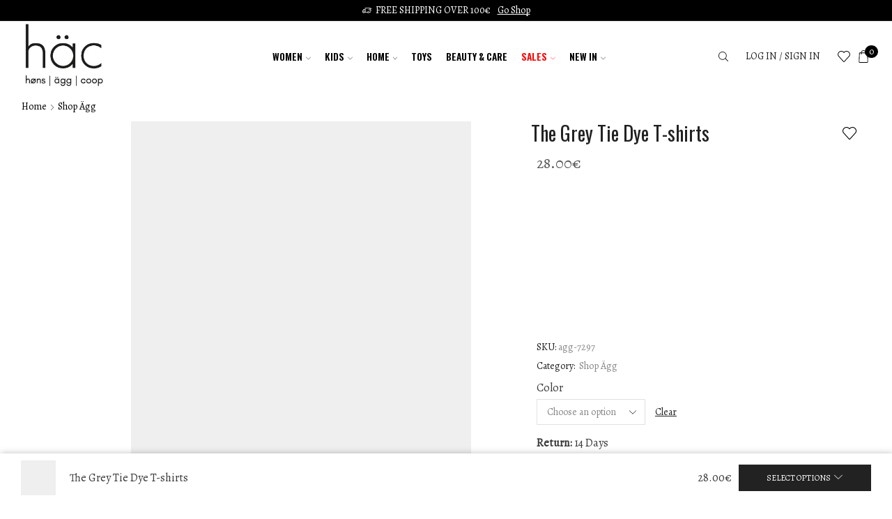

--- FILE ---
content_type: text/html; charset=UTF-8
request_url: https://hacconceptstore.com/product/the-grey-tie-dye-t-shirts/
body_size: 64187
content:
<!DOCTYPE html><html lang="en-US" xmlns="http://www.w3.org/1999/xhtml" prefix="og: http://ogp.me/ns# fb: http://www.facebook.com/2008/fbml" ><head><script data-no-optimize="1">var litespeed_docref=sessionStorage.getItem("litespeed_docref");litespeed_docref&&(Object.defineProperty(document,"referrer",{get:function(){return litespeed_docref}}),sessionStorage.removeItem("litespeed_docref"));</script> <meta charset="UTF-8" /><meta name="viewport" content="width=device-width, initial-scale=1.0, maximum-scale=1.0, user-scalable=0"/><meta name='robots' content='index, follow, max-image-preview:large, max-snippet:-1, max-video-preview:-1' /><style>img:is([sizes="auto" i], [sizes^="auto," i]) { contain-intrinsic-size: 3000px 1500px }</style><title>The Grey Tie Dye T-shirts - Häc Concept Store</title><link rel="canonical" href="https://hacconceptstore.com/product/the-grey-tie-dye-t-shirts/" /><meta property="og:locale" content="en_US" /><meta property="og:type" content="article" /><meta property="og:title" content="The Grey Tie Dye T-shirts - Häc Concept Store" /><meta property="og:description" content="Size 5 years" /><meta property="og:url" content="https://hacconceptstore.com/product/the-grey-tie-dye-t-shirts/" /><meta property="og:site_name" content="Häc Concept Store" /><meta property="article:modified_time" content="2023-05-05T14:51:52+00:00" /><meta property="og:image" content="https://hacconceptstore.com/wp-content/uploads/2023/05/4468428CD-1.jpg" /><meta property="og:image:width" content="720" /><meta property="og:image:height" content="960" /><meta property="og:image:type" content="image/jpeg" /><meta name="twitter:card" content="summary_large_image" /> <script type="application/ld+json" class="yoast-schema-graph">{"@context":"https://schema.org","@graph":[{"@type":"WebPage","@id":"https://hacconceptstore.com/product/the-grey-tie-dye-t-shirts/","url":"https://hacconceptstore.com/product/the-grey-tie-dye-t-shirts/","name":"The Grey Tie Dye T-shirts - Häc Concept Store","isPartOf":{"@id":"https://hacconceptstore.com/#website"},"primaryImageOfPage":{"@id":"https://hacconceptstore.com/product/the-grey-tie-dye-t-shirts/#primaryimage"},"image":{"@id":"https://hacconceptstore.com/product/the-grey-tie-dye-t-shirts/#primaryimage"},"thumbnailUrl":"https://hacconceptstore.com/wp-content/uploads/2023/05/4468428CD-1.jpg","datePublished":"2022-06-08T08:36:57+00:00","dateModified":"2023-05-05T14:51:52+00:00","breadcrumb":{"@id":"https://hacconceptstore.com/product/the-grey-tie-dye-t-shirts/#breadcrumb"},"inLanguage":"en-US","potentialAction":[{"@type":"ReadAction","target":["https://hacconceptstore.com/product/the-grey-tie-dye-t-shirts/"]}]},{"@type":"ImageObject","inLanguage":"en-US","@id":"https://hacconceptstore.com/product/the-grey-tie-dye-t-shirts/#primaryimage","url":"https://hacconceptstore.com/wp-content/uploads/2023/05/4468428CD-1.jpg","contentUrl":"https://hacconceptstore.com/wp-content/uploads/2023/05/4468428CD-1.jpg","width":720,"height":960},{"@type":"BreadcrumbList","@id":"https://hacconceptstore.com/product/the-grey-tie-dye-t-shirts/#breadcrumb","itemListElement":[{"@type":"ListItem","position":1,"name":"Shop","item":"https://hacconceptstore.com/shop/"},{"@type":"ListItem","position":2,"name":"The Grey Tie Dye T-shirts"}]},{"@type":"WebSite","@id":"https://hacconceptstore.com/#website","url":"https://hacconceptstore.com/","name":"Häc Concept Store","description":"Høns - Ägg -Coop","potentialAction":[{"@type":"SearchAction","target":{"@type":"EntryPoint","urlTemplate":"https://hacconceptstore.com/?s={search_term_string}"},"query-input":{"@type":"PropertyValueSpecification","valueRequired":true,"valueName":"search_term_string"}}],"inLanguage":"en-US"}]}</script>  <script type='application/javascript'>console.log('PixelYourSite PRO version 8.5.1');</script> <link rel="alternate" type="application/rss+xml" title="Häc Concept Store &raquo; Feed" href="https://hacconceptstore.com/feed/" /><link rel="alternate" type="application/rss+xml" title="Häc Concept Store &raquo; Comments Feed" href="https://hacconceptstore.com/comments/feed/" /><link rel="alternate" type="application/rss+xml" title="Häc Concept Store &raquo; The Grey Tie Dye T-shirts Comments Feed" href="https://hacconceptstore.com/product/the-grey-tie-dye-t-shirts/feed/" /><link data-optimized="2" rel="stylesheet" href="https://hacconceptstore.com/wp-content/litespeed/css/1/024dbc3c2ab6c369ecad745ac299ad2f.css?ver=899b8" /><style id='wcmd-custombox-stylesheet-inline-css' type='text/css'>#wcmd_modal{ min-height:auto;background:#ffffff;max-width:auto;}#wcmd_modal .mfp-close{ color:#1e1e1e !important; }#wcmd-form{float:none; max-width:500px;}.wcmd-title{ color:#000000;}.wcmd_text{ top:0px;left:0px;}.wcmd-btn{ background:#110000;color:#ffffff;}.wcmd-btn:hover{ background:#110303;}#wcmd-form label{ color:;}#wcmd-form .wcmd-confirm{ background:;}.wcmd-form .wcmd-validation.success{ background: #ffffff; color: #eac1b0; border: 1px solid #ffffff; }.wcmd-form .wcmd-validation.error{ background: #ffffff; color: #de0b0b; border: 1px solid #ffffff }#wcmd_modal .wcmd-checkbox-wrap * { color:#000000;}form .wcmd-fields label { color:#000000;}.wcmd_content {display: block;max-width: 500px;margin: 0 auto;}.wcmd-form-wrapper form .wcmd-fields input {min-width: auto !important;}</style><style id='woocommerce-inline-inline-css' type='text/css'>.woocommerce form .form-row .required { visibility: visible; }</style><style id='yith-wcwtl-style-inline-css' type='text/css'>#yith-wcwtl-output .button.alt{background:#eac1b0;color:#ffffff;}
			#yith-wcwtl-output .button.alt:hover{background:#d69274;color:#ffffff;}
			#yith-wcwtl-output .button.button-leave.alt{background:#eac1b0;color:#ffffff;}
			#yith-wcwtl-output .button.button-leave.alt:hover{background:#d69274;color:#ffffff;}
			#yith-wcwtl-output p, #yith-wcwtl-output label{font-size:15px;color:#333333;}</style><style id='xstore-icons-font-inline-css' type='text/css'>@font-face {
				  font-family: 'xstore-icons';
				  src:
				    url('https://hacconceptstore.com/wp-content/themes/xstore/fonts/xstore-icons-light.ttf') format('truetype'),
				    url('https://hacconceptstore.com/wp-content/themes/xstore/fonts/xstore-icons-light.woff2') format('woff2'),
				    url('https://hacconceptstore.com/wp-content/themes/xstore/fonts/xstore-icons-light.woff') format('woff'),
				    url('https://hacconceptstore.com/wp-content/themes/xstore/fonts/xstore-icons-light.svg#xstore-icons') format('svg');
				  font-weight: normal;
				  font-style: normal;
				  font-display: swap;
				}</style> <script type="litespeed/javascript" data-src="https://hacconceptstore.com/wp-includes/js/jquery/jquery.min.js" id="jquery-core-js"></script> <script id="wcmd-custom-js-extra" type="litespeed/javascript">var wcmd={"double_optin":"no","effect":"fadeIn","width":"0","overlayColor":"rgba(226,226,226,0.3)","delay":"10","success":"Thank you for subscribing! Check your mail for coupon code!","cookie_length":"","wcmd_popup":"yes","valid_email":"Please enter a valid email id","enable_terms_condition":"","terms_condition_error":"Please accept terms and conditions","ajax_url":"https:\/\/hacconceptstore.com\/wp-admin\/admin-ajax.php","exit_intent":"","hinge":"","overlay_click":"","btn_trigger":"","only_btn":"","close_time":"","wcmd_home":"","disable_popup_on_mobile":"","is_home":"","signup_redirect":"","redirect_url":"","redirect_timeout":"5","email_sent_error":"There was an error trying to send your message. Please try again later.","popup_for_users":"yes","wcmd_subscribe_none":"64b69f4d5c","page_to_show_popup":"no","product_to_show_popup":"no","show_popup_users":"yes","already_subscribed":"It seems that the email address is already subscribed"}</script> <script id="wc-add-to-cart-js-extra" type="litespeed/javascript">var wc_add_to_cart_params={"ajax_url":"\/wp-admin\/admin-ajax.php","wc_ajax_url":"\/?wc-ajax=%%endpoint%%","i18n_view_cart":"View cart","cart_url":"https:\/\/hacconceptstore.com\/cart\/","is_cart":"","cart_redirect_after_add":"no"}</script> <script id="wc-single-product-js-extra" type="litespeed/javascript">var wc_single_product_params={"i18n_required_rating_text":"Please select a rating","i18n_rating_options":["1 of 5 stars","2 of 5 stars","3 of 5 stars","4 of 5 stars","5 of 5 stars"],"i18n_product_gallery_trigger_text":"View full-screen image gallery","review_rating_required":"yes","flexslider":{"rtl":!1,"animation":"slide","smoothHeight":!0,"directionNav":!1,"controlNav":"thumbnails","slideshow":!1,"animationSpeed":500,"animationLoop":!1,"allowOneSlide":!1},"zoom_enabled":"1","zoom_options":[],"photoswipe_enabled":"","photoswipe_options":{"shareEl":!1,"closeOnScroll":!1,"history":!1,"hideAnimationDuration":0,"showAnimationDuration":0},"flexslider_enabled":""}</script> <script id="woocommerce-js-extra" type="litespeed/javascript">var woocommerce_params={"ajax_url":"\/wp-admin\/admin-ajax.php","wc_ajax_url":"\/?wc-ajax=%%endpoint%%","i18n_password_show":"Show password","i18n_password_hide":"Hide password"}</script> <script id="wc-warranty-variables-js-extra" type="litespeed/javascript">var WC_Warranty={"currency_symbol":"\u20ac","lifetime":"Lifetime","no_warranty":"No Warranty","free":"Free","durations":{"day":"Day","days":"Days","week":"Week","weeks":"Weeks","month":"Month","months":"Months","year":"Year","years":"Years"}}</script> <script id="etheme-js-extra" type="litespeed/javascript">var etConfig={"noresults":"No results were found!","ajaxSearchResultsArrow":"<svg version=\"1.1\" width=\"1em\" height=\"1em\" class=\"arrow\" xmlns=\"http:\/\/www.w3.org\/2000\/svg\" xmlns:xlink=\"http:\/\/www.w3.org\/1999\/xlink\" x=\"0px\" y=\"0px\" viewBox=\"0 0 100 100\" style=\"enable-background:new 0 0 100 100;\" xml:space=\"preserve\"><path d=\"M99.1186676,94.8567734L10.286458,6.0255365h53.5340881c1.6616173,0,3.0132561-1.3516402,3.0132561-3.0127683\r\n\tS65.4821625,0,63.8205452,0H3.0137398c-1.6611279,0-3.012768,1.3516402-3.012768,3.0127683v60.8068047\r\n\tc0,1.6616135,1.3516402,3.0132523,3.012768,3.0132523s3.012768-1.3516388,3.012768-3.0132523V10.2854862L94.8577423,99.117691\r\n\tC95.4281311,99.6871109,96.1841202,100,96.9886856,100c0.8036041,0,1.5595856-0.3128891,2.129982-0.882309\r\n\tC100.2924805,97.9419327,100.2924805,96.0305862,99.1186676,94.8567734z\"><\/path><\/svg>","successfullyAdded":"Product added.","successfullyRemoved":"Product removed.","successfullyUpdated":"Product quantity updated.","successfullyCopied":"Copied to clipboard","saleStarts":"Sale starts in:","saleFinished":"This sale already finished","confirmQuestion":"Are you sure?","viewCart":"View cart","cartPageUrl":"https:\/\/hacconceptstore.com\/cart\/","checkCart":"Please check your <a href='https:\/\/hacconceptstore.com\/cart\/'>cart.<\/a>","contBtn":"Continue shopping","checkBtn":"Checkout","ajaxProductAddedNotify":{"type":"mini_cart","linked_products_type":"upsell"},"variationGallery":"","quickView":{"type":"popup","position":"right","layout":"default","variationGallery":"","css":{"quick-view":"        <link rel=\"stylesheet\" href=\"https:\/\/hacconceptstore.com\/wp-content\/themes\/xstore\/css\/modules\/woocommerce\/quick-view.min.css?ver=0.0.1\" type=\"text\/css\" media=\"all\" \/> \t\t","skeleton":"        <link rel=\"stylesheet\" href=\"https:\/\/hacconceptstore.com\/wp-content\/themes\/xstore\/css\/modules\/skeleton.min.css?ver=0.0.1\" type=\"text\/css\" media=\"all\" \/> \t\t","single-product":"        <link rel=\"stylesheet\" href=\"https:\/\/hacconceptstore.com\/wp-content\/themes\/xstore\/css\/modules\/woocommerce\/single-product\/single-product.min.css?ver=0.0.1\" type=\"text\/css\" media=\"all\" \/> \t\t","single-product-elements":"        <link rel=\"stylesheet\" href=\"https:\/\/hacconceptstore.com\/wp-content\/themes\/xstore\/css\/modules\/woocommerce\/single-product\/single-product-elements.min.css?ver=0.0.1\" type=\"text\/css\" media=\"all\" \/> \t\t","single-post-meta":"        <link rel=\"stylesheet\" href=\"https:\/\/hacconceptstore.com\/wp-content\/themes\/xstore\/css\/modules\/blog\/single-post\/meta.min.css?ver=0.0.1\" type=\"text\/css\" media=\"all\" \/> \t\t"}},"speedOptimization":{"imageLoadingOffset":"200px"},"popupAddedToCart":[],"builders":{"is_wpbakery":!0},"Product":"Products","Pages":"Pages","Post":"Posts","Portfolio":"Portfolio","Product_found":"{{count}} Products found","Pages_found":"{{count}} Pages found","Post_found":"{{count}} Posts found","Portfolio_found":"{{count}} Portfolio found","show_more":"Show {{count}} more","show_all":"View all results","items_found":"{{count}} items found","item_found":"{{count}} item found","single_product_builder":"true","fancy_select_categories":"","is_search_history":"0","search_history_length":"7","search_type":"popup","search_ajax_history_time":"5","noSuggestionNoticeWithMatches":"No results were found!<p>No items matched your search {{search_value}}.<\/p>","ajaxurl":"https:\/\/hacconceptstore.com\/wp-admin\/admin-ajax.php","woocommerceSettings":{"is_woocommerce":!0,"is_swatches":!0,"ajax_filters":!1,"ajax_pagination":!1,"is_single_product_builder":"true","mini_cart_content_quantity_input":!1,"widget_show_more_text":"more","widget_show_less_text":"Show less","sidebar_off_canvas_icon":"<svg version=\"1.1\" width=\"1em\" height=\"1em\" id=\"Layer_1\" xmlns=\"http:\/\/www.w3.org\/2000\/svg\" xmlns:xlink=\"http:\/\/www.w3.org\/1999\/xlink\" x=\"0px\" y=\"0px\" viewBox=\"0 0 100 100\" style=\"enable-background:new 0 0 100 100;\" xml:space=\"preserve\"><path d=\"M94.8,0H5.6C4,0,2.6,0.9,1.9,2.3C1.1,3.7,1.3,5.4,2.2,6.7l32.7,46c0,0,0,0,0,0c1.2,1.6,1.8,3.5,1.8,5.5v37.5c0,1.1,0.4,2.2,1.2,3c0.8,0.8,1.8,1.2,3,1.2c0.6,0,1.1-0.1,1.6-0.3l18.4-7c1.6-0.5,2.7-2.1,2.7-3.9V58.3c0-2,0.6-3.9,1.8-5.5c0,0,0,0,0,0l32.7-46c0.9-1.3,1.1-3,0.3-4.4C97.8,0.9,96.3,0,94.8,0z M61.4,49.7c-1.8,2.5-2.8,5.5-2.8,8.5v29.8l-16.8,6.4V58.3c0-3.1-1-6.1-2.8-8.5L7.3,5.1h85.8L61.4,49.7z\"><\/path><\/svg>","ajax_add_to_cart_archives":!0,"cart_url":"https:\/\/hacconceptstore.com\/cart\/","cart_redirect_after_add":!1,"home_url":"https:\/\/hacconceptstore.com\/","shop_url":"https:\/\/hacconceptstore.com\/shop\/","single_product_autoscroll_tabs_mobile":!0,"cart_progress_currency_pos":"right","cart_progress_thousand_sep":",","cart_progress_decimal_sep":".","cart_progress_num_decimals":"2","is_smart_addtocart":"","primary_attribute":"color"},"notices":{"ajax-filters":"Ajax error: cannot get filters result","post-product":"Ajax error: cannot get post\/product result","products":"Ajax error: cannot get products result","posts":"Ajax error: cannot get posts result","element":"Ajax error: cannot get element result","portfolio":"Ajax error: problem with ajax et_portfolio_ajax action","portfolio-pagination":"Ajax error: problem with ajax et_portfolio_ajax_pagination action","menu":"Ajax error: problem with ajax menu_posts action","noMatchFound":"No matches found","variationGalleryNotAvailable":"Variation Gallery not available on variation id","localStorageFull":"Seems like your localStorage is full"},"layoutSettings":{"layout":"","is_rtl":!1,"is_mobile":!1,"mobHeaderStart":992,"menu_storage_key":"etheme_1dc9f8b44a950458d7d3c848d909b852","ajax_dropdowns_from_storage":1},"sidebar":{"closed_pc_by_default":""},"et_global":{"classes":{"skeleton":"skeleton-body","mfp":"et-mfp-opened"},"is_customize_preview":!1,"mobHeaderStart":992},"etCookies":{"cache_time":3}}</script> <script id="et-woo-swatches-js-extra" type="litespeed/javascript">var sten_wc_params={"ajax_url":"https:\/\/hacconceptstore.com\/wp-admin\/admin-ajax.php","is_customize_preview":"","is_singular_product":"1","show_selected_title":"both","show_select_type":"","show_select_type_price":"1","add_to_cart_btn_text":"Add to cart","read_more_btn_text":"Read More","read_more_about_btn_text":"about","read_more_for_btn_text":"for","select_options_btn_text":"Select options","i18n_no_matching_variations_text":"Sorry, no products matched your selection. Please choose a different combination."}</script> <script id="pw-gift-cards-js-extra" type="litespeed/javascript">var pwgc={"ajaxurl":"\/wp-admin\/admin-ajax.php","denomination_attribute_slug":"gift-card-amount","other_amount_prompt":"Other amount","reload_key":"pw_gift_card_reload_number","decimal_places":"2","decimal_separator":".","thousand_separator":",","max_message_characters":"500","balance_check_icon":"<i class=\"fas fa-cog fa-spin fa-3x\"><\/i>","allow_multiple_recipients":"yes","pikaday":{"format":"YYYY-MM-DD","firstDay":0},"i18n":{"custom_amount_required_error":"Required","debit_amount_prompt":"Amount to debit?","debit_note_prompt":"Note","min_amount_error":"Minimum amount is &euro;","max_amount_error":"Maximum amount is &euro;","invalid_recipient_error":"The \"To\" field should only contain email addresses. The following recipients do not look like valid email addresses:","previousMonth":"","nextMonth":"","jan":"January","feb":"February","mar":"March","apr":"April","may":"May","jun":"June","jul":"July","aug":"August","sep":"September","oct":"October","nov":"November","dec":"December","sun":"Sun","mon":"Mon","tue":"Tue","wed":"Wed","thu":"Thu","fri":"Fri","sat":"Sat","sunday":"Sunday","monday":"Monday","tuesday":"Tuesday","wednesday":"Wednesday","thursday":"Thursday","friday":"Friday","saturday":"Saturday"},"nonces":{"check_balance":"89a6fbdfb3","debit_balance":"b11f40464f","apply_gift_card":"0ff027f8f8","remove_card":"cbe61da238"},"preview_email_url":"https:\/\/hacconceptstore.com?pwgc=1769081152","preview_email_pdf":"","example_gift_card_number":"1234-WXYZ-5678-ABCD","auto_focus_other_amount":"1"}</script> <script id="pys-js-extra" type="litespeed/javascript">var pysOptions={"staticEvents":{"facebook":{"init_event":[{"delay":0,"type":"static","name":"PageView","eventID":"cb62a6c3-bc48-4db7-a936-5b848c6fb8c7","pixelIds":["842137026394205"],"params":{"categories":"Shop \u00c4gg","page_title":"The Grey Tie Dye T-shirts","post_type":"product","post_id":31870,"plugin":"PixelYourSite","event_url":"hacconceptstore.com\/product\/the-grey-tie-dye-t-shirts\/","user_role":"guest"},"e_id":"init_event","ids":[],"hasTimeWindow":!1,"timeWindow":0,"woo_order":"","edd_order":""}],"woo_view_content":[{"delay":0,"type":"static","name":"ViewContent","eventID":"c60479ad-0131-4363-b241-834608851ad0","pixelIds":["842137026394205"],"params":{"content_ids":["31870"],"content_type":"product_group","content_name":"The Grey Tie Dye T-shirts","category_name":"Shop \u00c4gg","value":28,"currency":"EUR","contents":[{"id":"31870","quantity":1}],"product_price":28,"page_title":"The Grey Tie Dye T-shirts","post_type":"product","post_id":31870,"plugin":"PixelYourSite","event_url":"hacconceptstore.com\/product\/the-grey-tie-dye-t-shirts\/","user_role":"guest"},"e_id":"woo_view_content","ids":[],"hasTimeWindow":!1,"timeWindow":0,"woo_order":"","edd_order":""}]},"ga":{"woo_view_content":[{"delay":0,"type":"static","name":"view_item","trackingIds":["G-RPF0MBL5MH"],"params":{"event_category":"ecommerce","items":[{"id":"31870","name":"The Grey Tie Dye T-shirts","category":"Shop \u00c4gg","quantity":1,"price":28}],"non_interaction":!0,"ecomm_prodid":"31870","ecomm_pagetype":"product","ecomm_totalvalue":28,"page_title":"The Grey Tie Dye T-shirts","post_type":"product","post_id":31870,"plugin":"PixelYourSite","event_url":"hacconceptstore.com\/product\/the-grey-tie-dye-t-shirts\/","user_role":"guest"},"e_id":"woo_view_content","ids":[],"hasTimeWindow":!1,"timeWindow":0,"eventID":"","woo_order":"","edd_order":""}],"woo_view_item_list_single":[{"delay":0,"type":"static","name":"view_item_list","trackingIds":["G-RPF0MBL5MH"],"params":{"event_category":"ecommerce","event_label":"The Grey Tie Dye T-shirts - Related products","items":[{"id":"29475","name":"Shape Sorter Wild Flowers","category":"Shop \u00c4gg","quantity":1,"price":15,"list_position":1,"list_name":"The Grey Tie Dye T-shirts - Related products"},{"id":"29888","name":"Pool Large","category":"Shop \u00c4gg","quantity":1,"price":50,"list_position":2,"list_name":"The Grey Tie Dye T-shirts - Related products"},{"id":"29892","name":"Pool Small Numphe","category":"Shop \u00c4gg","quantity":1,"price":35,"list_position":3,"list_name":"The Grey Tie Dye T-shirts - Related products"},{"id":"29895","name":"Pool Small Ocean\/Blue Dot","category":"Shop \u00c4gg","quantity":1,"price":35,"list_position":4,"list_name":"The Grey Tie Dye T-shirts - Related products"},{"id":"29898","name":"Pool Small Raspberry\/Red Dot","category":"Shop \u00c4gg","quantity":1,"price":35,"list_position":5,"list_name":"The Grey Tie Dye T-shirts - Related products"},{"id":"29902","name":"Swim Ring Baby Lemon","category":"Shop \u00c4gg","quantity":1,"price":35,"list_position":6,"list_name":"The Grey Tie Dye T-shirts - Related products"},{"id":"29906","name":"Swim Ring Junior Ocean\/Blue Dot","category":"Shop \u00c4gg","quantity":1,"price":20,"list_position":7,"list_name":"The Grey Tie Dye T-shirts - Related products"},{"id":"29909","name":"Swim Ring Junior Raspberry\/Red Dot","category":"Shop \u00c4gg","quantity":1,"price":20,"list_position":8,"list_name":"The Grey Tie Dye T-shirts - Related products"},{"id":"29912","name":"Swim Wings Ocean\/Blue Dot","category":"Shop \u00c4gg","quantity":1,"price":25,"list_position":9,"list_name":"The Grey Tie Dye T-shirts - Related products"},{"id":"29915","name":"Swim Wings Raspberry\/Red Dot","category":"Shop \u00c4gg","quantity":1,"price":20,"list_position":10,"list_name":"The Grey Tie Dye T-shirts - Related products"},{"id":"29917","name":"Thermo Food Jar Ete Orange","category":"Shop \u00c4gg","quantity":1,"price":25,"list_position":11,"list_name":"The Grey Tie Dye T-shirts - Related products"},{"id":"30271","name":"Little Dutch Canopy Off white","category":"Shop \u00c4gg","quantity":1,"price":65,"list_position":12,"list_name":"The Grey Tie Dye T-shirts - Related products"},{"id":"30275","name":"Little Dutch Canopy Pure Mint","category":"Shop \u00c4gg","quantity":1,"price":65,"list_position":13,"list_name":"The Grey Tie Dye T-shirts - Related products"},{"id":"31007","name":"Liff Muffler Green","category":"Shop \u00c4gg","quantity":1,"price":11,"list_position":14,"list_name":"The Grey Tie Dye T-shirts - Related products"}],"non_interaction":!0,"page_title":"The Grey Tie Dye T-shirts","post_type":"product","post_id":31870,"plugin":"PixelYourSite","event_url":"hacconceptstore.com\/product\/the-grey-tie-dye-t-shirts\/","user_role":"guest"},"e_id":"woo_view_item_list_single","ids":[],"hasTimeWindow":!1,"timeWindow":0,"eventID":"","woo_order":"","edd_order":""}]}},"dynamicEvents":{"signal_click":{"facebook":{"delay":0,"type":"dyn","name":"Signal","eventID":"8956365d-b6d3-42b7-8310-a0be556da3af","pixelIds":["842137026394205"],"params":{"page_title":"The Grey Tie Dye T-shirts","post_type":"product","post_id":31870,"plugin":"PixelYourSite","event_url":"hacconceptstore.com\/product\/the-grey-tie-dye-t-shirts\/","user_role":"guest"},"e_id":"signal_click","ids":[],"hasTimeWindow":!1,"timeWindow":0,"woo_order":"","edd_order":""},"ga":{"delay":0,"type":"dyn","name":"Signal","trackingIds":["G-RPF0MBL5MH"],"params":{"non_interaction":!1,"page_title":"The Grey Tie Dye T-shirts","post_type":"product","post_id":31870,"plugin":"PixelYourSite","event_url":"hacconceptstore.com\/product\/the-grey-tie-dye-t-shirts\/","user_role":"guest"},"e_id":"signal_click","ids":[],"hasTimeWindow":!1,"timeWindow":0,"eventID":"","woo_order":"","edd_order":""}},"signal_watch_video":{"facebook":{"delay":0,"type":"dyn","name":"Signal","eventID":"7e8de5cd-51df-4e4f-83ab-632c5dab10da","pixelIds":["842137026394205"],"params":{"event_action":"Video","page_title":"The Grey Tie Dye T-shirts","post_type":"product","post_id":31870,"plugin":"PixelYourSite","event_url":"hacconceptstore.com\/product\/the-grey-tie-dye-t-shirts\/","user_role":"guest"},"e_id":"signal_watch_video","ids":[],"hasTimeWindow":!1,"timeWindow":0,"woo_order":"","edd_order":""},"ga":{"delay":0,"type":"dyn","name":"Signal","trackingIds":["G-RPF0MBL5MH"],"params":{"event_action":"Video","non_interaction":!1,"page_title":"The Grey Tie Dye T-shirts","post_type":"product","post_id":31870,"plugin":"PixelYourSite","event_url":"hacconceptstore.com\/product\/the-grey-tie-dye-t-shirts\/","user_role":"guest"},"e_id":"signal_watch_video","ids":[],"hasTimeWindow":!1,"timeWindow":0,"eventID":"","woo_order":"","edd_order":""}},"signal_adsense":{"facebook":{"delay":0,"type":"dyn","name":"Signal","eventID":"6568887c-ca41-49c1-8218-38dd2c6cd644","pixelIds":["842137026394205"],"params":{"event_action":"Adsense","page_title":"The Grey Tie Dye T-shirts","post_type":"product","post_id":31870,"plugin":"PixelYourSite","event_url":"hacconceptstore.com\/product\/the-grey-tie-dye-t-shirts\/","user_role":"guest"},"e_id":"signal_adsense","ids":[],"hasTimeWindow":!1,"timeWindow":0,"woo_order":"","edd_order":""}},"signal_tel":{"facebook":{"delay":0,"type":"dyn","name":"Signal","eventID":"d552e8d4-df0e-457b-add9-fe557d2bec3c","pixelIds":["842137026394205"],"params":{"event_action":"Tel","page_title":"The Grey Tie Dye T-shirts","post_type":"product","post_id":31870,"plugin":"PixelYourSite","event_url":"hacconceptstore.com\/product\/the-grey-tie-dye-t-shirts\/","user_role":"guest"},"e_id":"signal_tel","ids":[],"hasTimeWindow":!1,"timeWindow":0,"woo_order":"","edd_order":""},"ga":{"delay":0,"type":"dyn","name":"Signal","trackingIds":["G-RPF0MBL5MH"],"params":{"event_action":"Tel","non_interaction":!1,"page_title":"The Grey Tie Dye T-shirts","post_type":"product","post_id":31870,"plugin":"PixelYourSite","event_url":"hacconceptstore.com\/product\/the-grey-tie-dye-t-shirts\/","user_role":"guest"},"e_id":"signal_tel","ids":[],"hasTimeWindow":!1,"timeWindow":0,"eventID":"","woo_order":"","edd_order":""}},"signal_email":{"facebook":{"delay":0,"type":"dyn","name":"Signal","eventID":"4cd9e253-cc21-42ca-a87f-cdadb869fc16","pixelIds":["842137026394205"],"params":{"event_action":"Email","page_title":"The Grey Tie Dye T-shirts","post_type":"product","post_id":31870,"plugin":"PixelYourSite","event_url":"hacconceptstore.com\/product\/the-grey-tie-dye-t-shirts\/","user_role":"guest"},"e_id":"signal_email","ids":[],"hasTimeWindow":!1,"timeWindow":0,"woo_order":"","edd_order":""},"ga":{"delay":0,"type":"dyn","name":"Signal","trackingIds":["G-RPF0MBL5MH"],"params":{"event_action":"Email","non_interaction":!1,"page_title":"The Grey Tie Dye T-shirts","post_type":"product","post_id":31870,"plugin":"PixelYourSite","event_url":"hacconceptstore.com\/product\/the-grey-tie-dye-t-shirts\/","user_role":"guest"},"e_id":"signal_email","ids":[],"hasTimeWindow":!1,"timeWindow":0,"eventID":"","woo_order":"","edd_order":""}},"signal_form":{"facebook":{"delay":0,"type":"dyn","name":"Signal","eventID":"93c3b331-c0b9-46f0-b87c-33c44ef87812","pixelIds":["842137026394205"],"params":{"event_action":"Form","page_title":"The Grey Tie Dye T-shirts","post_type":"product","post_id":31870,"plugin":"PixelYourSite","event_url":"hacconceptstore.com\/product\/the-grey-tie-dye-t-shirts\/","user_role":"guest"},"e_id":"signal_form","ids":[],"hasTimeWindow":!1,"timeWindow":0,"woo_order":"","edd_order":""},"ga":{"delay":0,"type":"dyn","name":"Signal","trackingIds":["G-RPF0MBL5MH"],"params":{"event_action":"Form","non_interaction":!1,"page_title":"The Grey Tie Dye T-shirts","post_type":"product","post_id":31870,"plugin":"PixelYourSite","event_url":"hacconceptstore.com\/product\/the-grey-tie-dye-t-shirts\/","user_role":"guest"},"e_id":"signal_form","ids":[],"hasTimeWindow":!1,"timeWindow":0,"eventID":"","woo_order":"","edd_order":""}},"signal_download":{"facebook":{"delay":0,"type":"dyn","name":"Signal","extensions":["","doc","exe","js","pdf","ppt","tgz","zip","xls"],"eventID":"73a1bdcd-c48f-4492-a145-891a6f666abd","pixelIds":["842137026394205"],"params":{"event_action":"Download","page_title":"The Grey Tie Dye T-shirts","post_type":"product","post_id":31870,"plugin":"PixelYourSite","event_url":"hacconceptstore.com\/product\/the-grey-tie-dye-t-shirts\/","user_role":"guest"},"e_id":"signal_download","ids":[],"hasTimeWindow":!1,"timeWindow":0,"woo_order":"","edd_order":""},"ga":{"delay":0,"type":"dyn","name":"Signal","extensions":["","doc","exe","js","pdf","ppt","tgz","zip","xls"],"trackingIds":["G-RPF0MBL5MH"],"params":{"event_action":"Download","non_interaction":!1,"page_title":"The Grey Tie Dye T-shirts","post_type":"product","post_id":31870,"plugin":"PixelYourSite","event_url":"hacconceptstore.com\/product\/the-grey-tie-dye-t-shirts\/","user_role":"guest"},"e_id":"signal_download","ids":[],"hasTimeWindow":!1,"timeWindow":0,"eventID":"","woo_order":"","edd_order":""}},"signal_comment":{"facebook":{"delay":0,"type":"dyn","name":"Signal","eventID":"a466696b-7bab-4fbf-8b29-f27499b8465b","pixelIds":["842137026394205"],"params":{"event_action":"Comment","page_title":"The Grey Tie Dye T-shirts","post_type":"product","post_id":31870,"plugin":"PixelYourSite","event_url":"hacconceptstore.com\/product\/the-grey-tie-dye-t-shirts\/","user_role":"guest"},"e_id":"signal_comment","ids":[],"hasTimeWindow":!1,"timeWindow":0,"woo_order":"","edd_order":""},"ga":{"delay":0,"type":"dyn","name":"Signal","trackingIds":["G-RPF0MBL5MH"],"params":{"event_action":"Comment","non_interaction":!1,"page_title":"The Grey Tie Dye T-shirts","post_type":"product","post_id":31870,"plugin":"PixelYourSite","event_url":"hacconceptstore.com\/product\/the-grey-tie-dye-t-shirts\/","user_role":"guest"},"e_id":"signal_comment","ids":[],"hasTimeWindow":!1,"timeWindow":0,"eventID":"","woo_order":"","edd_order":""}},"woo_select_content_single":{"30275":{"ga":{"delay":0,"type":"dyn","name":"select_content","trackingIds":["G-RPF0MBL5MH"],"params":{"items":[{"id":"30275","name":"Little Dutch Canopy Pure Mint","category":"Shop \u00c4gg","quantity":1,"price":65,"list_position":1,"list_name":"The Grey Tie Dye T-shirts - Related products"}],"event_category":"ecommerce","content_type":"product","page_title":"The Grey Tie Dye T-shirts","post_type":"product","post_id":31870,"plugin":"PixelYourSite","event_url":"hacconceptstore.com\/product\/the-grey-tie-dye-t-shirts\/","user_role":"guest"},"e_id":"woo_select_content_single","ids":[],"hasTimeWindow":!1,"timeWindow":0,"eventID":"","woo_order":"","edd_order":""}},"29898":{"ga":{"delay":0,"type":"dyn","name":"select_content","trackingIds":["G-RPF0MBL5MH"],"params":{"items":[{"id":"29898","name":"Pool Small Raspberry\/Red Dot","category":"Shop \u00c4gg","quantity":1,"price":35,"list_position":2,"list_name":"The Grey Tie Dye T-shirts - Related products"}],"event_category":"ecommerce","content_type":"product","page_title":"The Grey Tie Dye T-shirts","post_type":"product","post_id":31870,"plugin":"PixelYourSite","event_url":"hacconceptstore.com\/product\/the-grey-tie-dye-t-shirts\/","user_role":"guest"},"e_id":"woo_select_content_single","ids":[],"hasTimeWindow":!1,"timeWindow":0,"eventID":"","woo_order":"","edd_order":""}},"29906":{"ga":{"delay":0,"type":"dyn","name":"select_content","trackingIds":["G-RPF0MBL5MH"],"params":{"items":[{"id":"29906","name":"Swim Ring Junior Ocean\/Blue Dot","category":"Shop \u00c4gg","quantity":1,"price":20,"list_position":3,"list_name":"The Grey Tie Dye T-shirts - Related products"}],"event_category":"ecommerce","content_type":"product","page_title":"The Grey Tie Dye T-shirts","post_type":"product","post_id":31870,"plugin":"PixelYourSite","event_url":"hacconceptstore.com\/product\/the-grey-tie-dye-t-shirts\/","user_role":"guest"},"e_id":"woo_select_content_single","ids":[],"hasTimeWindow":!1,"timeWindow":0,"eventID":"","woo_order":"","edd_order":""}},"29475":{"ga":{"delay":0,"type":"dyn","name":"select_content","trackingIds":["G-RPF0MBL5MH"],"params":{"items":[{"id":"29475","name":"Shape Sorter Wild Flowers","category":"Shop \u00c4gg","quantity":1,"price":15,"list_position":4,"list_name":"The Grey Tie Dye T-shirts - Related products"}],"event_category":"ecommerce","content_type":"product","page_title":"The Grey Tie Dye T-shirts","post_type":"product","post_id":31870,"plugin":"PixelYourSite","event_url":"hacconceptstore.com\/product\/the-grey-tie-dye-t-shirts\/","user_role":"guest"},"e_id":"woo_select_content_single","ids":[],"hasTimeWindow":!1,"timeWindow":0,"eventID":"","woo_order":"","edd_order":""}},"29909":{"ga":{"delay":0,"type":"dyn","name":"select_content","trackingIds":["G-RPF0MBL5MH"],"params":{"items":[{"id":"29909","name":"Swim Ring Junior Raspberry\/Red Dot","category":"Shop \u00c4gg","quantity":1,"price":20,"list_position":5,"list_name":"The Grey Tie Dye T-shirts - Related products"}],"event_category":"ecommerce","content_type":"product","page_title":"The Grey Tie Dye T-shirts","post_type":"product","post_id":31870,"plugin":"PixelYourSite","event_url":"hacconceptstore.com\/product\/the-grey-tie-dye-t-shirts\/","user_role":"guest"},"e_id":"woo_select_content_single","ids":[],"hasTimeWindow":!1,"timeWindow":0,"eventID":"","woo_order":"","edd_order":""}},"29888":{"ga":{"delay":0,"type":"dyn","name":"select_content","trackingIds":["G-RPF0MBL5MH"],"params":{"items":[{"id":"29888","name":"Pool Large","category":"Shop \u00c4gg","quantity":1,"price":50,"list_position":6,"list_name":"The Grey Tie Dye T-shirts - Related products"}],"event_category":"ecommerce","content_type":"product","page_title":"The Grey Tie Dye T-shirts","post_type":"product","post_id":31870,"plugin":"PixelYourSite","event_url":"hacconceptstore.com\/product\/the-grey-tie-dye-t-shirts\/","user_role":"guest"},"e_id":"woo_select_content_single","ids":[],"hasTimeWindow":!1,"timeWindow":0,"eventID":"","woo_order":"","edd_order":""}},"30271":{"ga":{"delay":0,"type":"dyn","name":"select_content","trackingIds":["G-RPF0MBL5MH"],"params":{"items":[{"id":"30271","name":"Little Dutch Canopy Off white","category":"Shop \u00c4gg","quantity":1,"price":65,"list_position":7,"list_name":"The Grey Tie Dye T-shirts - Related products"}],"event_category":"ecommerce","content_type":"product","page_title":"The Grey Tie Dye T-shirts","post_type":"product","post_id":31870,"plugin":"PixelYourSite","event_url":"hacconceptstore.com\/product\/the-grey-tie-dye-t-shirts\/","user_role":"guest"},"e_id":"woo_select_content_single","ids":[],"hasTimeWindow":!1,"timeWindow":0,"eventID":"","woo_order":"","edd_order":""}},"29895":{"ga":{"delay":0,"type":"dyn","name":"select_content","trackingIds":["G-RPF0MBL5MH"],"params":{"items":[{"id":"29895","name":"Pool Small Ocean\/Blue Dot","category":"Shop \u00c4gg","quantity":1,"price":35,"list_position":8,"list_name":"The Grey Tie Dye T-shirts - Related products"}],"event_category":"ecommerce","content_type":"product","page_title":"The Grey Tie Dye T-shirts","post_type":"product","post_id":31870,"plugin":"PixelYourSite","event_url":"hacconceptstore.com\/product\/the-grey-tie-dye-t-shirts\/","user_role":"guest"},"e_id":"woo_select_content_single","ids":[],"hasTimeWindow":!1,"timeWindow":0,"eventID":"","woo_order":"","edd_order":""}},"29915":{"ga":{"delay":0,"type":"dyn","name":"select_content","trackingIds":["G-RPF0MBL5MH"],"params":{"items":[{"id":"29915","name":"Swim Wings Raspberry\/Red Dot","category":"Shop \u00c4gg","quantity":1,"price":20,"list_position":9,"list_name":"The Grey Tie Dye T-shirts - Related products"}],"event_category":"ecommerce","content_type":"product","page_title":"The Grey Tie Dye T-shirts","post_type":"product","post_id":31870,"plugin":"PixelYourSite","event_url":"hacconceptstore.com\/product\/the-grey-tie-dye-t-shirts\/","user_role":"guest"},"e_id":"woo_select_content_single","ids":[],"hasTimeWindow":!1,"timeWindow":0,"eventID":"","woo_order":"","edd_order":""}},"29892":{"ga":{"delay":0,"type":"dyn","name":"select_content","trackingIds":["G-RPF0MBL5MH"],"params":{"items":[{"id":"29892","name":"Pool Small Numphe","category":"Shop \u00c4gg","quantity":1,"price":35,"list_position":10,"list_name":"The Grey Tie Dye T-shirts - Related products"}],"event_category":"ecommerce","content_type":"product","page_title":"The Grey Tie Dye T-shirts","post_type":"product","post_id":31870,"plugin":"PixelYourSite","event_url":"hacconceptstore.com\/product\/the-grey-tie-dye-t-shirts\/","user_role":"guest"},"e_id":"woo_select_content_single","ids":[],"hasTimeWindow":!1,"timeWindow":0,"eventID":"","woo_order":"","edd_order":""}},"29912":{"ga":{"delay":0,"type":"dyn","name":"select_content","trackingIds":["G-RPF0MBL5MH"],"params":{"items":[{"id":"29912","name":"Swim Wings Ocean\/Blue Dot","category":"Shop \u00c4gg","quantity":1,"price":25,"list_position":11,"list_name":"The Grey Tie Dye T-shirts - Related products"}],"event_category":"ecommerce","content_type":"product","page_title":"The Grey Tie Dye T-shirts","post_type":"product","post_id":31870,"plugin":"PixelYourSite","event_url":"hacconceptstore.com\/product\/the-grey-tie-dye-t-shirts\/","user_role":"guest"},"e_id":"woo_select_content_single","ids":[],"hasTimeWindow":!1,"timeWindow":0,"eventID":"","woo_order":"","edd_order":""}},"29902":{"ga":{"delay":0,"type":"dyn","name":"select_content","trackingIds":["G-RPF0MBL5MH"],"params":{"items":[{"id":"29902","name":"Swim Ring Baby Lemon","category":"Shop \u00c4gg","quantity":1,"price":35,"list_position":12,"list_name":"The Grey Tie Dye T-shirts - Related products"}],"event_category":"ecommerce","content_type":"product","page_title":"The Grey Tie Dye T-shirts","post_type":"product","post_id":31870,"plugin":"PixelYourSite","event_url":"hacconceptstore.com\/product\/the-grey-tie-dye-t-shirts\/","user_role":"guest"},"e_id":"woo_select_content_single","ids":[],"hasTimeWindow":!1,"timeWindow":0,"eventID":"","woo_order":"","edd_order":""}},"31007":{"ga":{"delay":0,"type":"dyn","name":"select_content","trackingIds":["G-RPF0MBL5MH"],"params":{"items":[{"id":"31007","name":"Liff Muffler Green","category":"Shop \u00c4gg","quantity":1,"price":11,"list_position":13,"list_name":"The Grey Tie Dye T-shirts - Related products"}],"event_category":"ecommerce","content_type":"product","page_title":"The Grey Tie Dye T-shirts","post_type":"product","post_id":31870,"plugin":"PixelYourSite","event_url":"hacconceptstore.com\/product\/the-grey-tie-dye-t-shirts\/","user_role":"guest"},"e_id":"woo_select_content_single","ids":[],"hasTimeWindow":!1,"timeWindow":0,"eventID":"","woo_order":"","edd_order":""}},"29917":{"ga":{"delay":0,"type":"dyn","name":"select_content","trackingIds":["G-RPF0MBL5MH"],"params":{"items":[{"id":"29917","name":"Thermo Food Jar Ete Orange","category":"Shop \u00c4gg","quantity":1,"price":25,"list_position":14,"list_name":"The Grey Tie Dye T-shirts - Related products"}],"event_category":"ecommerce","content_type":"product","page_title":"The Grey Tie Dye T-shirts","post_type":"product","post_id":31870,"plugin":"PixelYourSite","event_url":"hacconceptstore.com\/product\/the-grey-tie-dye-t-shirts\/","user_role":"guest"},"e_id":"woo_select_content_single","ids":[],"hasTimeWindow":!1,"timeWindow":0,"eventID":"","woo_order":"","edd_order":""}}}},"triggerEvents":[],"triggerEventTypes":[],"facebook":{"pixelIds":["842137026394205"],"advancedMatching":[],"removeMetadata":!1,"wooVariableAsSimple":!1,"serverApiEnabled":!0,"ajaxForServerEvent":!0,"wooCRSendFromServer":!1,"send_external_id":!0},"ga":{"trackingIds":["G-RPF0MBL5MH"],"enhanceLinkAttr":!1,"anonimizeIP":!1,"retargetingLogic":"ecomm","crossDomainEnabled":!1,"crossDomainAcceptIncoming":!1,"crossDomainDomains":[],"wooVariableAsSimple":!0,"isDebugEnabled":[!1],"disableAdvertisingFeatures":!1,"disableAdvertisingPersonalization":!1},"debug":"1","siteUrl":"https:\/\/hacconceptstore.com","ajaxUrl":"https:\/\/hacconceptstore.com\/wp-admin\/admin-ajax.php","trackUTMs":"1","trackTrafficSource":"1","user_id":"0","enable_lading_page_param":"1","cookie_duration":"7","signal_watch_video_enabled":"1","enable_event_day_param":"1","enable_event_month_param":"1","enable_event_time_param":"1","enable_remove_target_url_param":"1","enable_remove_download_url_param":"1","gdpr":{"ajax_enabled":!1,"all_disabled_by_api":!1,"facebook_disabled_by_api":!1,"analytics_disabled_by_api":!1,"google_ads_disabled_by_api":!1,"pinterest_disabled_by_api":!1,"bing_disabled_by_api":!1,"facebook_prior_consent_enabled":!0,"analytics_prior_consent_enabled":!0,"google_ads_prior_consent_enabled":!0,"pinterest_prior_consent_enabled":!0,"bing_prior_consent_enabled":!0,"cookiebot_integration_enabled":!1,"cookiebot_facebook_consent_category":"marketing","cookiebot_analytics_consent_category":"statistics","cookiebot_google_ads_consent_category":"marketing","cookiebot_pinterest_consent_category":"marketing","cookiebot_bing_consent_category":"marketing","cookie_notice_integration_enabled":!1,"cookie_law_info_integration_enabled":!1,"real_cookie_banner_integration_enabled":!1,"consent_magic_integration_enabled":!1},"edd":{"enabled":!1},"woo":{"enabled":!0,"addToCartOnButtonEnabled":!0,"addToCartOnButtonValueEnabled":!0,"addToCartOnButtonValueOption":"price","woo_purchase_on_transaction":!0,"singleProductId":31870,"affiliateEnabled":!1,"removeFromCartSelector":"form.woocommerce-cart-form .remove","addToCartCatchMethod":"add_cart_hook","affiliateEventName":"Lead"}}</script> <script id="xstore-wishlist-js-extra" type="litespeed/javascript">var xstore_wishlist_params={"ajaxurl":"https:\/\/hacconceptstore.com\/wp-admin\/admin-ajax.php","confirmQuestion":"Are you sure?","no_active_checkbox":"Please, choose any product by clicking checkbox","no_products_available":"Sorry, there are no products available for this action","is_loggedin":"","wishlist_id":"xstore_wishlist_ids_1","wishlist_page_url":"https:\/\/hacconceptstore.com\/my-account\/?et-wishlist-page","animated_hearts":"1","ajax_fragments":"1","is_multilingual":"","view_wishlist":"View wishlist","days_cache":"7","notify_type":"alert"}</script> <link rel="https://api.w.org/" href="https://hacconceptstore.com/wp-json/" /><link rel="alternate" title="JSON" type="application/json" href="https://hacconceptstore.com/wp-json/wp/v2/product/31870" /><link rel="EditURI" type="application/rsd+xml" title="RSD" href="https://hacconceptstore.com/xmlrpc.php?rsd" /><meta name="generator" content="WordPress 6.8.3" /><meta name="generator" content="WooCommerce 9.8.6" /><link rel='shortlink' href='https://hacconceptstore.com/?p=31870' /><meta name="generator" content="Redux 4.5.7" /><meta name="facebook-domain-verification" content="phwumix2w2j2hccc3iwy00vvk77aai" /><meta name="google-site-verification" content="Hf2xWerAR6qRmnqnh52n4EuCYBWKItSGhEDw7n9KBXQ" /><link rel="prefetch" as="font" href="https://hacconceptstore.com/wp-content/themes/xstore/fonts/xstore-icons-light.woff?v=9.4.1" type="font/woff"><link rel="prefetch" as="font" href="https://hacconceptstore.com/wp-content/themes/xstore/fonts/xstore-icons-light.woff2?v=9.4.1" type="font/woff2">
<noscript><style>.woocommerce-product-gallery{ opacity: 1 !important; }</style></noscript><meta name="generator" content="Powered by WPBakery Page Builder - drag and drop page builder for WordPress."/><meta name="generator" content="Powered by Slider Revolution 6.7.18 - responsive, Mobile-Friendly Slider Plugin for WordPress with comfortable drag and drop interface." /><link rel="icon" href="https://hacconceptstore.com/wp-content/uploads/2023/05/hons_logo_light-100x100.jpg" sizes="32x32" /><link rel="icon" href="https://hacconceptstore.com/wp-content/uploads/2023/05/hons_logo_light.jpg" sizes="192x192" /><link rel="apple-touch-icon" href="https://hacconceptstore.com/wp-content/uploads/2023/05/hons_logo_light.jpg" /><meta name="msapplication-TileImage" content="https://hacconceptstore.com/wp-content/uploads/2023/05/hons_logo_light.jpg" /> <script type="litespeed/javascript">function setREVStartSize(e){window.RSIW=window.RSIW===undefined?window.innerWidth:window.RSIW;window.RSIH=window.RSIH===undefined?window.innerHeight:window.RSIH;try{var pw=document.getElementById(e.c).parentNode.offsetWidth,newh;pw=pw===0||isNaN(pw)||(e.l=="fullwidth"||e.layout=="fullwidth")?window.RSIW:pw;e.tabw=e.tabw===undefined?0:parseInt(e.tabw);e.thumbw=e.thumbw===undefined?0:parseInt(e.thumbw);e.tabh=e.tabh===undefined?0:parseInt(e.tabh);e.thumbh=e.thumbh===undefined?0:parseInt(e.thumbh);e.tabhide=e.tabhide===undefined?0:parseInt(e.tabhide);e.thumbhide=e.thumbhide===undefined?0:parseInt(e.thumbhide);e.mh=e.mh===undefined||e.mh==""||e.mh==="auto"?0:parseInt(e.mh,0);if(e.layout==="fullscreen"||e.l==="fullscreen")
newh=Math.max(e.mh,window.RSIH);else{e.gw=Array.isArray(e.gw)?e.gw:[e.gw];for(var i in e.rl)if(e.gw[i]===undefined||e.gw[i]===0)e.gw[i]=e.gw[i-1];e.gh=e.el===undefined||e.el===""||(Array.isArray(e.el)&&e.el.length==0)?e.gh:e.el;e.gh=Array.isArray(e.gh)?e.gh:[e.gh];for(var i in e.rl)if(e.gh[i]===undefined||e.gh[i]===0)e.gh[i]=e.gh[i-1];var nl=new Array(e.rl.length),ix=0,sl;e.tabw=e.tabhide>=pw?0:e.tabw;e.thumbw=e.thumbhide>=pw?0:e.thumbw;e.tabh=e.tabhide>=pw?0:e.tabh;e.thumbh=e.thumbhide>=pw?0:e.thumbh;for(var i in e.rl)nl[i]=e.rl[i]<window.RSIW?0:e.rl[i];sl=nl[0];for(var i in nl)if(sl>nl[i]&&nl[i]>0){sl=nl[i];ix=i}
var m=pw>(e.gw[ix]+e.tabw+e.thumbw)?1:(pw-(e.tabw+e.thumbw))/(e.gw[ix]);newh=(e.gh[ix]*m)+(e.tabh+e.thumbh)}
var el=document.getElementById(e.c);if(el!==null&&el)el.style.height=newh+"px";el=document.getElementById(e.c+"_wrapper");if(el!==null&&el){el.style.height=newh+"px";el.style.display="block"}}catch(e){console.log("Failure at Presize of Slider:"+e)}}</script> <style type="text/css" id="wp-custom-css">.mobile-header-wrapper .et_column{
	padding-left:0px;
	padding-right:0px;
}</style><style id="kirki-inline-styles"></style><style type="text/css" class="et_custom-css">@font-face{font-family:"Oswald-Regular";src:url(https://hacconceptstore.com/wp-content/uploads/custom-fonts/2025/05/Oswald-Regular.ttf) format("truetype");font-display:swap}@font-face{font-family:"Oswald-Bold";src:url(https://hacconceptstore.com/wp-content/uploads/custom-fonts/2025/05/Oswald-Bold.ttf) format("truetype");font-display:swap}@font-face{font-family:"Oswald-ExtraLight";src:url(https://hacconceptstore.com/wp-content/uploads/custom-fonts/2025/05/Oswald-ExtraLight.ttf) format("truetype");font-display:swap}@font-face{font-family:"Oswald-Light";src:url(https://hacconceptstore.com/wp-content/uploads/custom-fonts/2025/05/Oswald-Light.ttf) format("truetype");font-display:swap}@font-face{font-family:"Oswald-Medium";src:url(https://hacconceptstore.com/wp-content/uploads/custom-fonts/2025/05/Oswald-Medium.ttf) format("truetype");font-display:swap}@font-face{font-family:"Oswald-SemiBold";src:url(https://hacconceptstore.com/wp-content/uploads/custom-fonts/2025/05/Oswald-SemiBold.ttf) format("truetype");font-display:swap}@media (min-width:768px){.quick-view-popup.et-quick-view-wrapper{width:500;height:500}.quick-view-popup .product-content{max-height:500}.quick-view-layout-default img,.quick-view-layout-default iframe{max-height:500;margin:0 auto !important}}.color-red a{color:red!important;font-weight:bold}#shipping_method li{display:block!important}.pickup-location-package-field .woocommerce-shipping-contents{display:none}.single-product-builder .warranty_info+span{display:block!important;width:100%}.single-product-builder .element-TFML4 .et_connect-block{justify-content:space-between!important}.single-product-builder .wc-tabs:after{border:none}.mc4wp-form-fields{display:flex}body .mc4wp-form input[type=email]{height:50px !important;border:1px solid #000;border-radius:40px;padding:0 25px;font-size:16px;width:100%;background:transparent;color:#000;opacity:0.8}@media (min-width:481px) and (max-width:767px){.et_product-block.mob-full-width.mob-full-width-children{margin:0!important;padding-left:15px!important;padding-right:15px!important}}@media (max-width:480px){.et_product-block.mob-full-width.mob-full-width-children{margin:0!important;padding-left:15px!important;padding-right:15px!important}}.swiper-custom-right:not(.et-swiper-elementor-nav),.swiper-custom-left:not(.et-swiper-elementor-nav){background:transparent !important}@media only screen and (max-width:1460px){.swiper-custom-left,.middle-inside .swiper-entry .swiper-button-prev,.middle-inside.swiper-entry .swiper-button-prev{left:-15px}.swiper-custom-right,.middle-inside .swiper-entry .swiper-button-next,.middle-inside.swiper-entry .swiper-button-next{right:-15px}.middle-inbox .swiper-entry .swiper-button-prev,.middle-inbox.swiper-entry .swiper-button-prev{left:8px}.middle-inbox .swiper-entry .swiper-button-next,.middle-inbox.swiper-entry .swiper-button-next{right:8px}.swiper-entry:hover .swiper-custom-left,.middle-inside .swiper-entry:hover .swiper-button-prev,.middle-inside.swiper-entry:hover .swiper-button-prev{left:-5px}.swiper-entry:hover .swiper-custom-right,.middle-inside .swiper-entry:hover .swiper-button-next,.middle-inside.swiper-entry:hover .swiper-button-next{right:-5px}.middle-inbox .swiper-entry:hover .swiper-button-prev,.middle-inbox.swiper-entry:hover .swiper-button-prev{left:5px}.middle-inbox .swiper-entry:hover .swiper-button-next,.middle-inbox.swiper-entry:hover .swiper-button-next{right:5px}}.header-main-menu.et_element-top-level .menu{margin-right:-0px;margin-left:-0px}@media only screen and (max-width:992px){.header-wrapper,.site-header-vertical{display:none}}@media only screen and (min-width:993px){.mobile-header-wrapper{display:none}}.swiper-container{width:auto}.content-product .product-content-image img,.category-grid img,.categoriesCarousel .category-grid img{width:100%}.etheme-elementor-slider:not(.swiper-container-initialized,.swiper-initialized) .swiper-slide{max-width:calc(100% / var(--slides-per-view,4))}.etheme-elementor-slider[data-animation]:not(.swiper-container-initialized,.swiper-initialized,[data-animation=slide],[data-animation=coverflow]) .swiper-slide{max-width:100%}body:not([data-elementor-device-mode]) .etheme-elementor-off-canvas__container{transition:none;opacity:0;visibility:hidden;position:fixed}</style><noscript><style>.wpb_animate_when_almost_visible { opacity: 1; }</style></noscript><style type="text/css" data-type="et_vc_shortcodes-custom-css">@media only screen and (max-width: 1199px) and (min-width: 769px) { div.et-md-no-bg { background-image: none !important; } }@media only screen and (max-width: 768px) and (min-width: 480px) { div.et-sm-no-bg { background-image: none !important; } }@media only screen and (max-width: 480px) {div.et-xs-no-bg { background-image: none !important; }}</style></head><body class="wp-singular product-template-default single single-product postid-31870 wp-theme-xstore wp-child-theme-xstore-childxstore-child theme-xstore woocommerce woocommerce-page woocommerce-no-js et_cart-type-1 et_b_dt_header-not-overlap et_b_mob_header-not-overlap breadcrumbs-type-left2  et-preloader-off et-catalog-off sticky-message-off et-enable-swatch wpb-js-composer js-comp-ver-6.2.0 vc_responsive" data-mode="light"><div style="z-index: -2011; opacity: 0; visibility: hidden; height: 0px; position: absolute; left: -2011px; overflow: hidden;"><a href="https://www.8theme.com/woocommerce-themes/">WordPress WooCommerce Themes</a></div><div class="template-container"><div class="template-content"><div class="page-wrapper"><header id="header" class="site-header sticky"  data-type="sticky"><div class="header-wrapper"><div class="header-top-wrapper "><div class="header-top" data-title="Header top"><div class="et-row-container"><div class="et-wrap-columns flex align-items-center"><div class="et_column et_col-xs-12 et_col-xs-offset-0"><div class="et_promo_text_carousel swiper-entry pos-relative arrows-hovered  arrows-hovered-static"><div class="swiper-container stop-on-hover et_element" data-loop="true" data-speed="300" data-breakpoints="1" data-xs-slides="1" data-sm-slides="1" data-md-slides="1" data-lt-slides="1" data-slides-per-view="1" data-slides-per-group="1"  data-autoplay='4000'><div class="header-promo-text et-promo-text-carousel swiper-wrapper"><div class="swiper-slide flex justify-content-center align-items-center">
<span class="et_b-icon"><svg xmlns="http://www.w3.org/2000/svg" width="1em" height="1em" viewBox="0 0 24 24"><path d="M23.448 7.248h-3.24v-1.032c0-0.528-0.432-0.96-0.96-0.96h-11.784c-0.528 0-0.96 0.432-0.96 0.96v2.304h-3.048c0 0 0 0 0 0-0.192 0-0.384 0.096-0.48 0.264l-1.56 2.736h-0.864c-0.312 0-0.552 0.24-0.552 0.552v4.416c0 0.288 0.24 0.552 0.552 0.552h1.032c0.264 1.032 1.176 1.728 2.208 1.728 0.144 0 0.288-0.024 0.432-0.048 0.888-0.168 1.584-0.816 1.8-1.68h1.032c0.048 0 0.12-0.024 0.168-0.024 0.072 0.024 0.168 0.024 0.24 0.024h5.040c0.288 1.176 1.44 1.92 2.64 1.68 0.888-0.168 1.584-0.816 1.8-1.68h2.328c0.528 0 0.96-0.432 0.96-0.96v-3.48h2.4c0.312 0 0.552-0.24 0.552-0.552s-0.24-0.552-0.552-0.552h-2.4v-1.032h0.288c0.312 0 0.552-0.24 0.552-0.552s-0.24-0.552-0.552-0.552h-0.288v-1.032h3.24c0.312 0 0.552-0.24 0.552-0.552-0.024-0.288-0.264-0.528-0.576-0.528zM16.848 7.8c0 0.312 0.24 0.552 0.552 0.552h1.728v1.032h-4.68c-0.312 0-0.552 0.24-0.552 0.552s0.24 0.552 0.552 0.552h4.656v1.032h-2.568c-0.144 0-0.288 0.048-0.384 0.168-0.096 0.096-0.168 0.24-0.168 0.384 0 0.312 0.24 0.552 0.552 0.552h2.544v3.312h-2.16c-0.144-0.552-0.456-1.008-0.936-1.344-0.504-0.336-1.104-0.48-1.704-0.36-0.888 0.168-1.584 0.816-1.8 1.68l-4.92-0.024 0.024-9.552 11.496 0.024v0.888h-1.728c-0.264 0-0.504 0.24-0.504 0.552zM14.712 15.288c0.648 0 1.2 0.528 1.2 1.2 0 0.648-0.528 1.2-1.2 1.2-0.648 0-1.2-0.528-1.2-1.2 0.024-0.672 0.552-1.2 1.2-1.2zM3.792 15.288c0.648 0 1.2 0.528 1.2 1.2 0 0.648-0.528 1.2-1.2 1.2s-1.2-0.528-1.2-1.2c0.024-0.672 0.552-1.2 1.2-1.2zM6.48 12.6v3.312h-0.48c-0.144-0.552-0.456-1.008-0.936-1.344-0.504-0.336-1.104-0.48-1.704-0.36-0.888 0.168-1.584 0.816-1.8 1.68h-0.48v-3.288h5.4zM6.48 9.624v1.896h-3.792l1.080-1.872h2.712z"></path></svg></span>					<span class="text-nowrap">FREE SHIPPING OVER 100€</span>
<a class="text-nowrap" href="/shop">Go shop</a></div><div class="swiper-slide flex justify-content-center align-items-center">
<span class="et_b-icon"><svg xmlns="http://www.w3.org/2000/svg" width="1em" height="1em" viewBox="0 0 32 32"><path d="M24.206 18.769c0.244-0.527 0.469-1.040 0.673-1.539 0.026-0.065 0.052-0.129 0.078-0.193 0.212-0.527 0.402-1.038 0.569-1.534 0.018-0.053 0.036-0.106 0.054-0.159 0.178-0.54 0.33-1.061 0.455-1.564 0.007-0.030 0.016-0.059 0.023-0.089 0.28-1.154 0.437-2.223 0.437-3.191 0-5.787-4.708-10.495-10.495-10.495s-10.495 4.708-10.495 10.495c0 0.967 0.156 2.036 0.437 3.19 0.007 0.030 0.016 0.061 0.023 0.091 0.125 0.502 0.276 1.023 0.454 1.561 0.018 0.054 0.037 0.109 0.055 0.163 0.167 0.494 0.356 1.003 0.567 1.529 0.027 0.067 0.054 0.133 0.081 0.2 0.204 0.496 0.427 1.007 0.67 1.532 0.028 0.059 0.055 0.118 0.083 0.178 0.706 1.506 1.553 3.114 2.583 4.86 2.417 4.102 4.864 7.321 4.889 7.353l0.643 0.835 0.010 0.014 0.653-0.849c0.025-0.031 2.473-3.25 4.889-7.353 1.031-1.748 1.879-3.357 2.585-4.864 0.026-0.057 0.053-0.113 0.079-0.169zM25.755 14.744c0.018-0.061 0.035-0.121 0.053-0.181-0.018 0.060-0.034 0.12-0.053 0.181zM24.794 11.467c-0.442 3.97-3.349 9.281-4.66 11.505-1.961 3.323-3.481 5.342-4.052 6.103l-0.081 0.108-0.083-0.111c-0.572-0.76-2.091-2.779-4.050-6.1-1.311-2.225-4.22-7.538-4.661-11.506-0.020-0.18-0.032-0.356-0.041-0.529-0.008-0.146-0.021-0.295-0.021-0.437 0-2.37 0.92-4.595 2.591-6.265s3.895-2.591 6.265-2.591 4.595 0.92 6.265 2.591c1.67 1.67 2.591 3.895 2.591 6.265 0 0.141-0.013 0.289-0.021 0.435-0.009 0.174-0.022 0.351-0.041 0.532zM26.201 12.951c-0.021 0.107-0.038 0.212-0.062 0.321 0.023-0.108 0.041-0.214 0.062-0.321zM26.407 11.551c-0.009 0.090-0.008 0.174-0.019 0.265 0.010-0.090 0.011-0.176 0.019-0.265zM5.801 12.958c0.020 0.103 0.037 0.205 0.059 0.309-0.023-0.105-0.039-0.206-0.059-0.309zM5.593 11.554c0.008 0.088 0.008 0.173 0.019 0.261-0.011-0.090-0.010-0.173-0.019-0.261zM6.196 14.574c0.015 0.053 0.030 0.105 0.046 0.158-0.016-0.053-0.030-0.105-0.046-0.158z"></path><path d="M16 6.455c-2.23 0-4.044 1.814-4.044 4.044s1.814 4.044 4.044 4.044c2.231 0 4.045-1.814 4.045-4.044s-1.814-4.044-4.045-4.044zM16 12.905c-1.349 0-2.406-1.057-2.406-2.406 0-1.327 1.080-2.406 2.406-2.406s2.406 1.080 2.406 2.406c0 1.326-1.080 2.406-2.406 2.406z"></path></svg></span>					<span class="text-nowrap">NEW STORE: KERKYRAS 40, KYPSELI</span></div></div></div></div></div></div></div></div></div><div class="header-main-wrapper sticky"><div class="header-main" data-title="Header main"><div class="et-row-container"><div class="et-wrap-columns flex align-items-center"><div class="et_column et_col-xs-2 et_col-xs-offset-0"><div class="et_element et_b_header-logo align-start mob-align-center et_element-top-level" >
<a href="https://hacconceptstore.com">
<span><img data-lazyloaded="1" src="[data-uri]" width="328" height="170" data-src="https://hacconceptstore.com/wp-content/uploads/2023/05/hons_logo_light.jpg" class="et_b_header-logo-img" alt="" decoding="async" fetchpriority="high" data-srcset="https://hacconceptstore.com/wp-content/uploads/2023/05/hons_logo_light.jpg 328w, https://hacconceptstore.com/wp-content/uploads/2023/05/hons_logo_light-300x155.jpg 300w, https://hacconceptstore.com/wp-content/uploads/2023/05/hons_logo_light-3x2.jpg 3w, https://hacconceptstore.com/wp-content/uploads/2023/05/hons_logo_light-10x5.jpg 10w" data-sizes="(max-width: 328px) 100vw, 328px" /></span><span class="fixed"><img data-lazyloaded="1" src="[data-uri]" width="328" height="170" data-src="https://hacconceptstore.com/wp-content/uploads/2023/05/hons_logo_light.jpg" class="et_b_header-logo-img" alt="" decoding="async" fetchpriority="high" data-srcset="https://hacconceptstore.com/wp-content/uploads/2023/05/hons_logo_light.jpg 328w, https://hacconceptstore.com/wp-content/uploads/2023/05/hons_logo_light-300x155.jpg 300w, https://hacconceptstore.com/wp-content/uploads/2023/05/hons_logo_light-3x2.jpg 3w, https://hacconceptstore.com/wp-content/uploads/2023/05/hons_logo_light-10x5.jpg 10w" data-sizes="(max-width: 328px) 100vw, 328px" /></span>
</a></div></div><div class="et_column et_col-xs-6 et_col-xs-offset-1 pos-static"><div class="et_element et_b_header-menu header-main-menu flex align-items-center menu-items-underline  justify-content-center et_element-top-level" ><div class="menu-main-container"><ul id="menu-2-columns" class="menu"><li id="menu-item-32011" class="menu-item menu-item-type-taxonomy menu-item-object-product_cat menu-item-has-children menu-parent-item menu-item-32011 item-level-0 item-design-dropdown"><a href="https://hacconceptstore.com/product-category/women/" class="item-link">Women<svg class="arrow " xmlns="http://www.w3.org/2000/svg" width="0.5em" height="0.5em" viewBox="0 0 24 24"><path d="M23.784 6.072c-0.264-0.264-0.672-0.264-0.984 0l-10.8 10.416-10.8-10.416c-0.264-0.264-0.672-0.264-0.984 0-0.144 0.12-0.216 0.312-0.216 0.48 0 0.192 0.072 0.36 0.192 0.504l11.28 10.896c0.096 0.096 0.24 0.192 0.48 0.192 0.144 0 0.288-0.048 0.432-0.144l0.024-0.024 11.304-10.92c0.144-0.12 0.24-0.312 0.24-0.504 0.024-0.168-0.048-0.36-0.168-0.48z"></path></svg></a><div class="nav-sublist-dropdown"><div class="container"><ul><li id="menu-item-2561" class="menu-item menu-item-type-taxonomy menu-item-object-product_cat menu-item-2561 item-level-1"><a href="https://hacconceptstore.com/product-category/women/dresses/" class="item-link type-img position-">Dresses</a></li><li id="menu-item-2566" class="menu-item menu-item-type-taxonomy menu-item-object-product_cat menu-item-2566 item-level-1"><a href="https://hacconceptstore.com/product-category/women/tops/" class="item-link type-img position-">Tops</a></li><li id="menu-item-2560" class="menu-item menu-item-type-taxonomy menu-item-object-product_cat menu-item-2560 item-level-1"><a href="https://hacconceptstore.com/product-category/women/bottoms/" class="item-link type-img position-">Bottoms</a></li><li id="menu-item-8116" class="menu-item menu-item-type-taxonomy menu-item-object-product_cat menu-item-8116 item-level-1"><a href="https://hacconceptstore.com/product-category/women/swimwear/" class="item-link type-img position-">Swimwear</a></li><li id="menu-item-2562" class="menu-item menu-item-type-taxonomy menu-item-object-product_cat menu-item-2562 item-level-1"><a href="https://hacconceptstore.com/product-category/women/jumpsuits-playsuits/" class="item-link type-img position-">Jumpsuits / Playsuits</a></li><li id="menu-item-3396" class="menu-item menu-item-type-taxonomy menu-item-object-product_cat menu-item-3396 item-level-1"><a href="https://hacconceptstore.com/product-category/women/outwear/" class="item-link type-img position-">Outwear</a></li><li id="menu-item-6058" class="menu-item menu-item-type-taxonomy menu-item-object-product_cat menu-item-6058 item-level-1"><a href="https://hacconceptstore.com/product-category/women/lingerie/" class="item-link type-img position-">Lingerie</a></li><li id="menu-item-3118" class="menu-item menu-item-type-taxonomy menu-item-object-product_cat menu-item-3118 item-level-1"><a href="https://hacconceptstore.com/product-category/women/shoes/" class="item-link type-img position-">Shoes</a></li><li id="menu-item-2559" class="menu-item menu-item-type-taxonomy menu-item-object-product_cat menu-item-2559 item-level-1"><a href="https://hacconceptstore.com/product-category/accessories/" class="item-link type-img position-">Accessories</a></li></ul></div></div></li><li id="menu-item-32007" class="menu-item menu-item-type-taxonomy menu-item-object-product_cat menu-item-has-children current_page_parent menu-parent-item menu-item-32007 item-level-0 item-design-dropdown"><a href="https://hacconceptstore.com/product-category/kids/" class="item-link">Kids<svg class="arrow " xmlns="http://www.w3.org/2000/svg" width="0.5em" height="0.5em" viewBox="0 0 24 24"><path d="M23.784 6.072c-0.264-0.264-0.672-0.264-0.984 0l-10.8 10.416-10.8-10.416c-0.264-0.264-0.672-0.264-0.984 0-0.144 0.12-0.216 0.312-0.216 0.48 0 0.192 0.072 0.36 0.192 0.504l11.28 10.896c0.096 0.096 0.24 0.192 0.48 0.192 0.144 0 0.288-0.048 0.432-0.144l0.024-0.024 11.304-10.92c0.144-0.12 0.24-0.312 0.24-0.504 0.024-0.168-0.048-0.36-0.168-0.48z"></path></svg></a><div class="nav-sublist-dropdown"><div class="container"><ul><li id="menu-item-32009" class="menu-item menu-item-type-taxonomy menu-item-object-product_cat menu-item-32009 item-level-1"><a href="https://hacconceptstore.com/product-category/kids/clothing/" class="item-link type-img position-">Kids&#8217; Fashion</a></li><li id="menu-item-32008" class="menu-item menu-item-type-taxonomy menu-item-object-product_cat menu-item-32008 item-level-1"><a href="https://hacconceptstore.com/product-category/kids/at-the-beach/" class="item-link type-img position-">At the Beach</a></li><li id="menu-item-32010" class="menu-item menu-item-type-taxonomy menu-item-object-product_cat menu-item-32010 item-level-1"><a href="https://hacconceptstore.com/product-category/kids/nursing/" class="item-link type-img position-">Nursing</a></li><li id="menu-item-32125" class="menu-item menu-item-type-taxonomy menu-item-object-product_cat menu-item-32125 item-level-1"><a href="https://hacconceptstore.com/product-category/kids/accessories-kids/" class="item-link type-img position-">Accessories</a></li></ul></div></div></li><li id="menu-item-32014" class="menu-item menu-item-type-taxonomy menu-item-object-product_cat menu-item-has-children menu-parent-item menu-item-32014 item-level-0 item-design-dropdown"><a href="https://hacconceptstore.com/product-category/home/" class="item-link">Home<svg class="arrow " xmlns="http://www.w3.org/2000/svg" width="0.5em" height="0.5em" viewBox="0 0 24 24"><path d="M23.784 6.072c-0.264-0.264-0.672-0.264-0.984 0l-10.8 10.416-10.8-10.416c-0.264-0.264-0.672-0.264-0.984 0-0.144 0.12-0.216 0.312-0.216 0.48 0 0.192 0.072 0.36 0.192 0.504l11.28 10.896c0.096 0.096 0.24 0.192 0.48 0.192 0.144 0 0.288-0.048 0.432-0.144l0.024-0.024 11.304-10.92c0.144-0.12 0.24-0.312 0.24-0.504 0.024-0.168-0.048-0.36-0.168-0.48z"></path></svg></a><div class="nav-sublist-dropdown"><div class="container"><ul><li id="menu-item-32015" class="menu-item menu-item-type-taxonomy menu-item-object-product_cat menu-item-32015 item-level-1"><a href="https://hacconceptstore.com/product-category/home/coop/" class="item-link type-img position-">Homeware</a></li><li id="menu-item-32016" class="menu-item menu-item-type-taxonomy menu-item-object-product_cat menu-item-32016 item-level-1"><a href="https://hacconceptstore.com/product-category/home/room-decoration/" class="item-link type-img position-">Room Decoration</a></li></ul></div></div></li><li id="menu-item-32012" class="menu-item menu-item-type-taxonomy menu-item-object-product_cat menu-item-32012 item-level-0 item-design-dropdown"><a href="https://hacconceptstore.com/product-category/toys/" class="item-link">Toys</a></li><li id="menu-item-32013" class="menu-item menu-item-type-taxonomy menu-item-object-product_cat menu-item-32013 item-level-0 item-design-dropdown"><a href="https://hacconceptstore.com/product-category/beauty-care/" class="item-link">Beauty &amp; Care</a></li><li id="menu-item-32193" class="color-red menu-item menu-item-type-post_type menu-item-object-page menu-item-has-children menu-parent-item menu-item-32193 item-level-0 item-design-dropdown"><a href="https://hacconceptstore.com/sales/" class="item-link">Sales<svg class="arrow " xmlns="http://www.w3.org/2000/svg" width="0.5em" height="0.5em" viewBox="0 0 24 24"><path d="M23.784 6.072c-0.264-0.264-0.672-0.264-0.984 0l-10.8 10.416-10.8-10.416c-0.264-0.264-0.672-0.264-0.984 0-0.144 0.12-0.216 0.312-0.216 0.48 0 0.192 0.072 0.36 0.192 0.504l11.28 10.896c0.096 0.096 0.24 0.192 0.48 0.192 0.144 0 0.288-0.048 0.432-0.144l0.024-0.024 11.304-10.92c0.144-0.12 0.24-0.312 0.24-0.504 0.024-0.168-0.048-0.36-0.168-0.48z"></path></svg></a><div class="nav-sublist-dropdown"><div class="container"><ul><li id="menu-item-20237" class="menu-item menu-item-type-post_type menu-item-object-page menu-item-20237 item-level-1"><a href="https://hacconceptstore.com/women-sales/" class="item-link type-img position-">Women</a></li><li id="menu-item-32189" class="menu-item menu-item-type-post_type menu-item-object-page menu-item-32189 item-level-1"><a href="https://hacconceptstore.com/kids-sales/" class="item-link type-img position-">Kids</a></li><li id="menu-item-32188" class="menu-item menu-item-type-post_type menu-item-object-page menu-item-32188 item-level-1"><a href="https://hacconceptstore.com/home-sales/" class="item-link type-img position-">Home</a></li></ul></div></div></li><li id="menu-item-32018" class="menu-item menu-item-type-custom menu-item-object-custom menu-item-has-children menu-parent-item menu-item-32018 item-level-0 item-design-dropdown"><a href="#" class="item-link">NEW IN<svg class="arrow " xmlns="http://www.w3.org/2000/svg" width="0.5em" height="0.5em" viewBox="0 0 24 24"><path d="M23.784 6.072c-0.264-0.264-0.672-0.264-0.984 0l-10.8 10.416-10.8-10.416c-0.264-0.264-0.672-0.264-0.984 0-0.144 0.12-0.216 0.312-0.216 0.48 0 0.192 0.072 0.36 0.192 0.504l11.28 10.896c0.096 0.096 0.24 0.192 0.48 0.192 0.144 0 0.288-0.048 0.432-0.144l0.024-0.024 11.304-10.92c0.144-0.12 0.24-0.312 0.24-0.504 0.024-0.168-0.048-0.36-0.168-0.48z"></path></svg></a><div class="nav-sublist-dropdown"><div class="container"><ul><li id="menu-item-2558" class="menu-item menu-item-type-taxonomy menu-item-object-product_cat menu-item-2558 item-level-1"><a href="https://hacconceptstore.com/product-category/new-in/" class="item-link type-img position-">Women</a></li><li id="menu-item-32017" class="menu-item menu-item-type-taxonomy menu-item-object-product_cat menu-item-32017 item-level-1"><a href="https://hacconceptstore.com/product-category/new/" class="item-link type-img position-">Kids</a></li></ul></div></div></li></ul></div></div></div><div class="et_column et_col-xs-3 et_col-xs-offset-0 pos-static"><style>.connect-block-element-pEkPT {
                    --connect-block-space: 5px;
                    margin: 0 -5px;
                }
                .et_element.connect-block-element-pEkPT > div,
                .et_element.connect-block-element-pEkPT > form.cart,
                .et_element.connect-block-element-pEkPT > .price {
                    margin: 0 5px;
                }
                                    .et_element.connect-block-element-pEkPT > .et_b_header-widget > div, 
                    .et_element.connect-block-element-pEkPT > .et_b_header-widget > ul {
                        margin-left: 5px;
                        margin-right: 5px;
                    }
                    .et_element.connect-block-element-pEkPT .widget_nav_menu .menu > li > a {
                        margin: 0 5px                    }
/*                    .et_element.connect-block-element-pEkPT .widget_nav_menu .menu .menu-item-has-children > a:after {
                        right: 5px;
                    }*/</style><div class="et_element et_connect-block flex flex-row connect-block-element-pEkPT align-items-center justify-content-end"><div class="et_element et_b_header-search flex align-items-center   et-content-right justify-content-center mob-justify-content- et_element-top-level search-full-width et-content_toggle" >
<span class="flex et_b_search-icon  et-toggle pointer">
<span class="et_b-icon"><svg xmlns="http://www.w3.org/2000/svg" width="1em" height="1em" fill="currentColor" viewBox="0 0 24 24"><path d="M23.784 22.8l-6.168-6.144c1.584-1.848 2.448-4.176 2.448-6.576 0-5.52-4.488-10.032-10.032-10.032-5.52 0-10.008 4.488-10.008 10.008s4.488 10.032 10.032 10.032c2.424 0 4.728-0.864 6.576-2.472l6.168 6.144c0.144 0.144 0.312 0.216 0.48 0.216s0.336-0.072 0.456-0.192c0.144-0.12 0.216-0.288 0.24-0.48 0-0.192-0.072-0.384-0.192-0.504zM18.696 10.080c0 4.752-3.888 8.64-8.664 8.64-4.752 0-8.64-3.888-8.64-8.664 0-4.752 3.888-8.64 8.664-8.64s8.64 3.888 8.64 8.664z"></path></svg></span>        </span><div class="et-mini-content" style="display: none">
<span class="et-toggle pos-absolute et-close right top">
<svg xmlns="http://www.w3.org/2000/svg" width="1.4em" height="1.4em" viewBox="0 0 24 24"><path d="M13.056 12l10.728-10.704c0.144-0.144 0.216-0.336 0.216-0.552 0-0.192-0.072-0.384-0.216-0.528-0.144-0.12-0.336-0.216-0.528-0.216 0 0 0 0 0 0-0.192 0-0.408 0.072-0.528 0.216l-10.728 10.728-10.704-10.728c-0.288-0.288-0.768-0.288-1.056 0-0.168 0.144-0.24 0.336-0.24 0.528 0 0.216 0.072 0.408 0.216 0.552l10.728 10.704-10.728 10.704c-0.144 0.144-0.216 0.336-0.216 0.552s0.072 0.384 0.216 0.528c0.288 0.288 0.768 0.288 1.056 0l10.728-10.728 10.704 10.704c0.144 0.144 0.336 0.216 0.528 0.216s0.384-0.072 0.528-0.216c0.144-0.144 0.216-0.336 0.216-0.528s-0.072-0.384-0.216-0.528l-10.704-10.704z"></path>
</svg>
</span><form action="https://hacconceptstore.com/" role="search" data-min="3" data-per-page="100"
class="ajax-search-form  ajax-with-suggestions input-icon  container search-full-width-form" method="get"><div class="search-content-head"><div class="full-width align-center products-title">What are you looking for?</div><div class="input-row flex align-items-center " data-search-mode="dark">
<select style="width: 100%; max-width: calc(122px + 1.4em)"  name='product_cat' id='product_cat-137' class='postform'><option value='0' selected='selected'>All categories</option><option class="level-0" value="accessories">Accessories</option><option class="level-0" value="beauty-care">Beauty &amp; Care</option><option class="level-0" value="black-friday">Black Friday</option><option class="level-0" value="gift-card">Gift Card</option><option class="level-0" value="home">Home</option><option class="level-1" value="coop">&nbsp;&nbsp;&nbsp;Coop</option><option class="level-1" value="room-decoration">&nbsp;&nbsp;&nbsp;Room Decoration</option><option class="level-0" value="kids">Kids</option><option class="level-1" value="accessories-kids">&nbsp;&nbsp;&nbsp;Accessories Kids</option><option class="level-2" value="easter-candles">&nbsp;&nbsp;&nbsp;&nbsp;&nbsp;&nbsp;Easter Candles</option><option class="level-1" value="at-the-beach">&nbsp;&nbsp;&nbsp;At the Beach</option><option class="level-2" value="beach-toys">&nbsp;&nbsp;&nbsp;&nbsp;&nbsp;&nbsp;Beach Toys</option><option class="level-2" value="beachwear">&nbsp;&nbsp;&nbsp;&nbsp;&nbsp;&nbsp;Beachwear</option><option class="level-1" value="clothing">&nbsp;&nbsp;&nbsp;Kid&#8217;s Fashion</option><option class="level-1" value="nursing">&nbsp;&nbsp;&nbsp;Nursing</option><option class="level-0" value="new">New</option><option class="level-0" value="new-in">New In</option><option class="level-0" value="our-collections">Our Collections</option><option class="level-0" value="shop-agg">Shop Ägg</option><option class="level-0" value="toys">Toys</option><option class="level-0" value="women">Women</option><option class="level-1" value="bottoms">&nbsp;&nbsp;&nbsp;Bottoms</option><option class="level-1" value="dresses">&nbsp;&nbsp;&nbsp;Dresses</option><option class="level-1" value="jumpsuits-playsuits">&nbsp;&nbsp;&nbsp;Jumpsuits / Playsuits</option><option class="level-1" value="lingerie">&nbsp;&nbsp;&nbsp;Lingerie</option><option class="level-1" value="outwear">&nbsp;&nbsp;&nbsp;Outwear</option><option class="level-1" value="tops">&nbsp;&nbsp;&nbsp;Tops</option><option class="level-0" value="xmas">XMAS</option>
</select>
<label class="screen-reader-text" for="et_b-header-search-input-42">Search input</label>
<input type="text" value=""
placeholder="Search for..." autocomplete="off" class="form-control" id="et_b-header-search-input-42" name="s">
<input type="hidden" name="post_type" value="product">
<input type="hidden" name="et_search" value="true">
<span class="buttons-wrapper flex flex-nowrap pos-relative">
<span class="clear flex-inline justify-content-center align-items-center pointer">
<span class="et_b-icon">
<svg xmlns="http://www.w3.org/2000/svg" width=".7em" height=".7em" viewBox="0 0 24 24"><path d="M13.056 12l10.728-10.704c0.144-0.144 0.216-0.336 0.216-0.552 0-0.192-0.072-0.384-0.216-0.528-0.144-0.12-0.336-0.216-0.528-0.216 0 0 0 0 0 0-0.192 0-0.408 0.072-0.528 0.216l-10.728 10.728-10.704-10.728c-0.288-0.288-0.768-0.288-1.056 0-0.168 0.144-0.24 0.336-0.24 0.528 0 0.216 0.072 0.408 0.216 0.552l10.728 10.704-10.728 10.704c-0.144 0.144-0.216 0.336-0.216 0.552s0.072 0.384 0.216 0.528c0.288 0.288 0.768 0.288 1.056 0l10.728-10.728 10.704 10.704c0.144 0.144 0.336 0.216 0.528 0.216s0.384-0.072 0.528-0.216c0.144-0.144 0.216-0.336 0.216-0.528s-0.072-0.384-0.216-0.528l-10.704-10.704z"></path></svg>
</span>
</span>
<button type="submit" class="search-button flex justify-content-center align-items-center pointer" aria-label="Search button">
<span class="et_b-loader"></span>
<svg xmlns="http://www.w3.org/2000/svg" width="1em" height="1em" fill="currentColor" viewBox="0 0 24 24"><path d="M23.784 22.8l-6.168-6.144c1.584-1.848 2.448-4.176 2.448-6.576 0-5.52-4.488-10.032-10.032-10.032-5.52 0-10.008 4.488-10.008 10.008s4.488 10.032 10.032 10.032c2.424 0 4.728-0.864 6.576-2.472l6.168 6.144c0.144 0.144 0.312 0.216 0.48 0.216s0.336-0.072 0.456-0.192c0.144-0.12 0.216-0.288 0.24-0.48 0-0.192-0.072-0.384-0.192-0.504zM18.696 10.080c0 4.752-3.888 8.64-8.664 8.64-4.752 0-8.64-3.888-8.64-8.664 0-4.752 3.888-8.64 8.664-8.64s8.64 3.888 8.64 8.664z"></path></svg>                    <span class="screen-reader-text">Search</span></button>
</span></div><div class="ajax-search-tags full-width align-center">
<span>Trending Searches:</span>
<a href="https://hacconceptstore.com/?s=Shirt&#038;post_type=product&#038;et_search=true">Shirt</a>
<a href="https://hacconceptstore.com/?s=%20Shoes&#038;post_type=product&#038;et_search=true"> Shoes</a>
<a href="https://hacconceptstore.com/?s=%20Cap&#038;post_type=product&#038;et_search=true"> Cap</a>
<a href="https://hacconceptstore.com/?s=%20Coat&#038;post_type=product&#038;et_search=true"> Coat</a>
<a href="https://hacconceptstore.com/?s=%20Skirt&#038;post_type=product&#038;et_search=true"> Skirt</a></div></div><div class="ajax-extra-content"><div class="ajax-search-categories"><div class="full-width align-center products-title">Popular categories</div><div class="swiper-entry "><div class=" slider-9844 categories-grid row" ><div class="category-grid col-xs-12 col-sm-2 columns-6 text-color-dark valign-center style-default content-under product-category product"		>
<a aria-label="Visit product category Accessories" href="https://hacconceptstore.com/product-category/accessories/"><img data-lazyloaded="1" src="[data-uri]" width="600" height="300" data-src="https://hacconceptstore.com/wp-content/uploads/2023/05/IMG_7169-1-e1677240731845.jpg" alt="Accessories" data-srcset="https://hacconceptstore.com/wp-content/uploads/2023/05/IMG_7169-1-e1677240731845.jpg 600w, https://hacconceptstore.com/wp-content/uploads/2023/05/IMG_7169-1-e1677240731845-300x150.jpg 300w, https://hacconceptstore.com/wp-content/uploads/2023/05/IMG_7169-1-e1677240731845-3x2.jpg 3w, https://hacconceptstore.com/wp-content/uploads/2023/05/IMG_7169-1-e1677240731845-10x5.jpg 10w" data-sizes="(max-width: 600px) 100vw, 600px" /></a><div class="categories-mask text-center text-uppercase">
<a aria-label="Visit product category Accessories" href="https://hacconceptstore.com/product-category/accessories/"><h4>Accessories</h4>
</a>							<a aria-label="Visit product category Accessories" href="https://hacconceptstore.com/product-category/accessories/"> <mark class="count">14 products</mark></a></div></div><div class="category-grid col-xs-12 col-sm-2 columns-6 text-color-dark valign-center style-default content-under product-category product last"		>
<a aria-label="Visit product category Accessories Kids" href="https://hacconceptstore.com/product-category/kids/accessories-kids/"><img data-lazyloaded="1" src="[data-uri]" width="600" height="600" data-src="https://hacconceptstore.com/wp-content/uploads/2023/05/IMG_8594-600x600.jpg" alt="Accessories Kids" data-srcset="https://hacconceptstore.com/wp-content/uploads/2023/05/IMG_8594-600x600.jpg 600w, https://hacconceptstore.com/wp-content/uploads/2023/05/IMG_8594-100x100.jpg 100w, https://hacconceptstore.com/wp-content/uploads/2023/05/IMG_8594-300x300.jpg 300w, https://hacconceptstore.com/wp-content/uploads/2023/05/IMG_8594-1024x1024.jpg 1024w, https://hacconceptstore.com/wp-content/uploads/2023/05/IMG_8594-150x150.jpg 150w, https://hacconceptstore.com/wp-content/uploads/2023/05/IMG_8594-768x768.jpg 768w, https://hacconceptstore.com/wp-content/uploads/2023/05/IMG_8594-1536x1536.jpg 1536w, https://hacconceptstore.com/wp-content/uploads/2023/05/IMG_8594-3x4.jpg 3w, https://hacconceptstore.com/wp-content/uploads/2023/05/IMG_8594-10x10.jpg 10w, https://hacconceptstore.com/wp-content/uploads/2023/05/IMG_8594.jpg 1725w" data-sizes="(max-width: 600px) 100vw, 600px" /></a><div class="categories-mask text-center text-uppercase">
<a aria-label="Visit product category Accessories Kids" href="https://hacconceptstore.com/product-category/kids/accessories-kids/"><h4>Accessories Kids</h4>
</a>							<a aria-label="Visit product category Accessories Kids" href="https://hacconceptstore.com/product-category/kids/accessories-kids/"> <mark class="count">10 products</mark></a></div></div><div class="category-grid col-xs-12 col-sm-2 columns-6 text-color-dark valign-center style-default content-under product-category product"		>
<a aria-label="Visit product category At the Beach" href="https://hacconceptstore.com/product-category/kids/at-the-beach/"><img data-lazyloaded="1" src="[data-uri]" width="600" height="600" data-src="https://hacconceptstore.com/wp-content/uploads/2023/06/Leo_20Beach_20Set-Accessories_20-_20Kids-M107111-408_20Coral-1.webp_-600x600.jpeg" alt="At the Beach" data-srcset="https://hacconceptstore.com/wp-content/uploads/2023/06/Leo_20Beach_20Set-Accessories_20-_20Kids-M107111-408_20Coral-1.webp_-600x600.jpeg 600w, https://hacconceptstore.com/wp-content/uploads/2023/06/Leo_20Beach_20Set-Accessories_20-_20Kids-M107111-408_20Coral-1.webp_-100x100.jpeg 100w, https://hacconceptstore.com/wp-content/uploads/2023/06/Leo_20Beach_20Set-Accessories_20-_20Kids-M107111-408_20Coral-1.webp_-300x300.jpeg 300w, https://hacconceptstore.com/wp-content/uploads/2023/06/Leo_20Beach_20Set-Accessories_20-_20Kids-M107111-408_20Coral-1.webp_-1024x1024.jpeg 1024w, https://hacconceptstore.com/wp-content/uploads/2023/06/Leo_20Beach_20Set-Accessories_20-_20Kids-M107111-408_20Coral-1.webp_-150x150.jpeg 150w, https://hacconceptstore.com/wp-content/uploads/2023/06/Leo_20Beach_20Set-Accessories_20-_20Kids-M107111-408_20Coral-1.webp_-768x768.jpeg 768w, https://hacconceptstore.com/wp-content/uploads/2023/06/Leo_20Beach_20Set-Accessories_20-_20Kids-M107111-408_20Coral-1.webp_-3x4.jpeg 3w, https://hacconceptstore.com/wp-content/uploads/2023/06/Leo_20Beach_20Set-Accessories_20-_20Kids-M107111-408_20Coral-1.webp_-10x10.jpeg 10w, https://hacconceptstore.com/wp-content/uploads/2023/06/Leo_20Beach_20Set-Accessories_20-_20Kids-M107111-408_20Coral-1.webp_.jpeg 1043w" data-sizes="(max-width: 600px) 100vw, 600px" /></a><div class="categories-mask text-center text-uppercase">
<a aria-label="Visit product category At the Beach" href="https://hacconceptstore.com/product-category/kids/at-the-beach/"><h4>At the Beach</h4>
</a>							<a aria-label="Visit product category At the Beach" href="https://hacconceptstore.com/product-category/kids/at-the-beach/"> <mark class="count">6 products</mark></a></div></div><div class="category-grid col-xs-12 col-sm-2 columns-6 text-color-dark valign-center style-default content-under product-category product last"		>
<a aria-label="Visit product category Beach Toys" href="https://hacconceptstore.com/product-category/kids/at-the-beach/beach-toys/"><img data-lazyloaded="1" src="[data-uri]" width="600" height="600" data-src="https://hacconceptstore.com/wp-content/uploads/2023/06/M107080-Leo-Beach-Set_1024x1024-600x600.jpg" alt="Beach Toys" data-srcset="https://hacconceptstore.com/wp-content/uploads/2023/06/M107080-Leo-Beach-Set_1024x1024-600x600.jpg 600w, https://hacconceptstore.com/wp-content/uploads/2023/06/M107080-Leo-Beach-Set_1024x1024-100x100.jpg 100w, https://hacconceptstore.com/wp-content/uploads/2023/06/M107080-Leo-Beach-Set_1024x1024-300x300.jpg 300w, https://hacconceptstore.com/wp-content/uploads/2023/06/M107080-Leo-Beach-Set_1024x1024-150x150.jpg 150w, https://hacconceptstore.com/wp-content/uploads/2023/06/M107080-Leo-Beach-Set_1024x1024-768x768.jpg 768w, https://hacconceptstore.com/wp-content/uploads/2023/06/M107080-Leo-Beach-Set_1024x1024-3x4.jpg 3w, https://hacconceptstore.com/wp-content/uploads/2023/06/M107080-Leo-Beach-Set_1024x1024-10x10.jpg 10w, https://hacconceptstore.com/wp-content/uploads/2023/06/M107080-Leo-Beach-Set_1024x1024.jpg 1000w" data-sizes="(max-width: 600px) 100vw, 600px" /></a><div class="categories-mask text-center text-uppercase">
<a aria-label="Visit product category Beach Toys" href="https://hacconceptstore.com/product-category/kids/at-the-beach/beach-toys/"><h4>Beach Toys</h4>
</a>							<a aria-label="Visit product category Beach Toys" href="https://hacconceptstore.com/product-category/kids/at-the-beach/beach-toys/"> <mark class="count">2 products</mark></a></div></div><div class="category-grid col-xs-12 col-sm-2 columns-6 text-color-dark valign-center style-default content-under product-category product"		>
<a aria-label="Visit product category Beachwear" href="https://hacconceptstore.com/product-category/kids/at-the-beach/beachwear/"><img data-lazyloaded="1" src="[data-uri]" width="600" height="600" data-src="https://hacconceptstore.com/wp-content/uploads/2023/05/MANUCA_2-PACK_BABY_BIKINI_PANTS-Swimwear-KS2993-GOLDIE_720x-600x600.jpg" alt="Beachwear" data-srcset="https://hacconceptstore.com/wp-content/uploads/2023/05/MANUCA_2-PACK_BABY_BIKINI_PANTS-Swimwear-KS2993-GOLDIE_720x-600x600.jpg 600w, https://hacconceptstore.com/wp-content/uploads/2023/05/MANUCA_2-PACK_BABY_BIKINI_PANTS-Swimwear-KS2993-GOLDIE_720x-100x100.jpg 100w, https://hacconceptstore.com/wp-content/uploads/2023/05/MANUCA_2-PACK_BABY_BIKINI_PANTS-Swimwear-KS2993-GOLDIE_720x-300x300.jpg 300w, https://hacconceptstore.com/wp-content/uploads/2023/05/MANUCA_2-PACK_BABY_BIKINI_PANTS-Swimwear-KS2993-GOLDIE_720x-150x150.jpg 150w, https://hacconceptstore.com/wp-content/uploads/2023/05/MANUCA_2-PACK_BABY_BIKINI_PANTS-Swimwear-KS2993-GOLDIE_720x-3x4.jpg 3w, https://hacconceptstore.com/wp-content/uploads/2023/05/MANUCA_2-PACK_BABY_BIKINI_PANTS-Swimwear-KS2993-GOLDIE_720x-10x10.jpg 10w, https://hacconceptstore.com/wp-content/uploads/2023/05/MANUCA_2-PACK_BABY_BIKINI_PANTS-Swimwear-KS2993-GOLDIE_720x.jpg 720w" data-sizes="(max-width: 600px) 100vw, 600px" /></a><div class="categories-mask text-center text-uppercase">
<a aria-label="Visit product category Beachwear" href="https://hacconceptstore.com/product-category/kids/at-the-beach/beachwear/"><h4>Beachwear</h4>
</a>							<a aria-label="Visit product category Beachwear" href="https://hacconceptstore.com/product-category/kids/at-the-beach/beachwear/"> <mark class="count">1 product</mark></a></div></div><div class="category-grid col-xs-12 col-sm-2 columns-6 text-color-dark valign-center style-default content-under product-category product last"		>
<a aria-label="Visit product category Beauty &amp; Care" href="https://hacconceptstore.com/product-category/beauty-care/"><img data-lazyloaded="1" src="[data-uri]" width="600" height="300" data-src="https://hacconceptstore.com/wp-content/uploads/2023/05/IMG_8089-600x800-1.jpg" alt="Beauty &amp; Care" data-srcset="https://hacconceptstore.com/wp-content/uploads/2023/05/IMG_8089-600x800-1.jpg 600w, https://hacconceptstore.com/wp-content/uploads/2023/05/IMG_8089-600x800-1-300x150.jpg 300w, https://hacconceptstore.com/wp-content/uploads/2023/05/IMG_8089-600x800-1-3x2.jpg 3w, https://hacconceptstore.com/wp-content/uploads/2023/05/IMG_8089-600x800-1-10x5.jpg 10w" data-sizes="(max-width: 600px) 100vw, 600px" /></a><div class="categories-mask text-center text-uppercase">
<a aria-label="Visit product category Beauty &amp; Care" href="https://hacconceptstore.com/product-category/beauty-care/"><h4>Beauty &amp; Care</h4>
</a>							<a aria-label="Visit product category Beauty &amp; Care" href="https://hacconceptstore.com/product-category/beauty-care/"> <mark class="count">42 products</mark></a></div></div></div></div><div class="full-width text-center"><a href="https://hacconceptstore.com/shop/" class="btn black">View all categories</a></div></div></div><div class="ajax-results-wrapper"></div></form></div></div><div class="et_element et_b_header-account flex align-items-center  login-link account-type1 et-content-right et-content-dropdown et-content-toTop et_element-top-level" >
<a href="https://hacconceptstore.com/my-account/"
class=" flex full-width align-items-center  justify-content-center mob-justify-content-start">
<span class="flex-inline justify-content-center align-items-center flex-wrap">
<span class="et-element-label inline-block mob-hide">
Log in / Sign in					</span>
</span>
</a><div class="header-account-content et-mini-content"><div class="et-content"><div class="et_b-tabs-wrapper"><div class="et_b-tabs">
<span class="et-tab active" data-tab="login">
Login                        </span>
<span class="et-tab" data-tab="register">
Register                        </span></div><form class="woocommerce-form woocommerce-form-login login et_b-tab-content active" data-tab-name="login" autocomplete="off" method="post"
action="https://hacconceptstore.com/my-account/"><p class="woocommerce-form-row woocommerce-form-row--wide form-row form-row-wide">
<label for="username">Username or email                                    &nbsp;<span class="required">*</span></label>
<input type="text" title="username"
class="woocommerce-Input woocommerce-Input--text input-text"
name="username" id="username"
value=""/></p><p class="woocommerce-form-row woocommerce-form-row--wide form-row form-row-wide">
<label for="password">Password&nbsp;<span
class="required">*</span></label>
<input class="woocommerce-Input woocommerce-Input--text input-text" type="password"
name="password" id="password" autocomplete="current-password"/></p>
<input type="hidden" name="g-recaptcha-response" class="agr-recaptcha-response" value="" /><script type="litespeed/javascript">function wpcaptcha_captcha(){grecaptcha.execute("6LeCHoknAAAAAA7-6M_sMZDIB-HAvVxi1x7WxAOw",{action:"submit"}).then(function(token){var captchas=document.querySelectorAll(".agr-recaptcha-response");captchas.forEach(function(captcha){captcha.value=token})})}</script><script type="litespeed/javascript">jQuery("form.woocommerce-checkout").on("submit",function(){setTimeout(function(){wpcaptcha_captcha()},100)})</script><script type="litespeed/javascript" data-src='https://www.google.com/recaptcha/api.js?onload=wpcaptcha_captcha&render=6LeCHoknAAAAAA7-6M_sMZDIB-HAvVxi1x7WxAOw&ver=1.30' id='wpcaptcha-recaptcha-js'></script> <a href="https://hacconceptstore.com/my-account/lost-password/"
class="lost-password">Lost password?</a><p>
<label for="rememberme"
class="woocommerce-form__label woocommerce-form__label-for-checkbox inline">
<input class="woocommerce-form__input woocommerce-form__input-checkbox"
name="rememberme" type="checkbox" id="rememberme" value="forever"/>
<span>Remember Me</span>
</label></p><p class="login-submit">
<input type="hidden" id="woocommerce-login-nonce" name="woocommerce-login-nonce" value="379cc15e85" /><input type="hidden" name="_wp_http_referer" value="/product/the-grey-tie-dye-t-shirts/" />                                <button type="submit" class="woocommerce-Button button" name="login"
value="Log in">Log in</button></p></form><form method="post" autocomplete="off"
class="woocommerce-form woocommerce-form-register et_b-tab-content register"
data-tab-name="register"                                   action="https://hacconceptstore.com/my-account/"><p class="woocommerce-form-row woocommerce-form-row--wide form-row-wide">
<label for="reg_email">Email address                                        &nbsp;<span class="required">*</span></label>
<input type="email" class="woocommerce-Input woocommerce-Input--text input-text"
name="email" id="reg_email" autocomplete="email"
value=""/></p><p class="woocommerce-form-row woocommerce-form-row--wide form-row-wide">
<label for="reg_password">Password                                            &nbsp;<span class="required">*</span></label>
<input type="password"
class="woocommerce-Input woocommerce-Input--text input-text"
name="password" id="reg_password" autocomplete="new-password"/></p><p class="form-row form-row-wide" id="subscribe_to_newsletter_field" data-priority=""><span class="woocommerce-input-wrapper"><label class="checkbox " ><input type="checkbox" name="subscribe_to_newsletter" id="subscribe_to_newsletter" value="1" class="input-checkbox "  checked='checked' /> Subscribe to our newsletter&nbsp;<span class="optional">(optional)</span></label></span></p><input type="hidden" name="g-recaptcha-response" class="agr-recaptcha-response" value="" /><script type="litespeed/javascript">function wpcaptcha_captcha(){grecaptcha.execute("6LeCHoknAAAAAA7-6M_sMZDIB-HAvVxi1x7WxAOw",{action:"submit"}).then(function(token){var captchas=document.querySelectorAll(".agr-recaptcha-response");captchas.forEach(function(captcha){captcha.value=token})})}</script><script type="litespeed/javascript">jQuery("form.woocommerce-checkout").on("submit",function(){setTimeout(function(){wpcaptcha_captcha()},100)})</script><script type="litespeed/javascript" data-src='https://www.google.com/recaptcha/api.js?onload=wpcaptcha_captcha&render=6LeCHoknAAAAAA7-6M_sMZDIB-HAvVxi1x7WxAOw&ver=1.30' id='wpcaptcha-recaptcha-js'></script><wc-order-attribution-inputs></wc-order-attribution-inputs><div class="woocommerce-privacy-policy-text"><p>Your personal data will be used to support your experience throughout this website, to manage access to your account, and for other purposes described in our <a href="" class="woocommerce-privacy-policy-link" target="_blank">privacy policy</a>.</p></div><p class="woocommerce-FormRow">
<input type="hidden" id="woocommerce-register-nonce" name="woocommerce-register-nonce" value="cc5929c788" />                                    <input type="hidden" name="_wp_http_referer"
value="https://hacconceptstore.com/my-account/">
<button type="submit" class="woocommerce-Button button" name="register"
value="Register">Register</button></p></form></div></div></div></div><div class="et_element et_b_header-wishlist  flex align-items-center wishlist-type1  et-content-right et-content-dropdown et-content-toTop et_element-top-level" >
<a href="https://hacconceptstore.com/my-account/?et-wishlist-page" class=" flex flex-wrap full-width align-items-center  justify-content-start mob-justify-content-center et-toggle currentColor">
<span class="flex-inline justify-content-center align-items-center flex-wrap">
<span class="et_b-icon">
<span class="et-svg"><svg width="1em" height="1em" xmlns="http://www.w3.org/2000/svg" xmlns:xlink="http://www.w3.org/1999/xlink" x="0px" y="0px" viewBox="0 0 100 100" xml:space="preserve"><path d="M99.5,31.5C98.4,17.2,86.3,5.7,71.9,5.3C63.8,5,55.6,8.5,50,14.5C44.3,8.4,36.4,5,28.1,5.3C13.7,5.7,1.6,17.2,0.5,31.5
c-0.1,1.2-0.1,2.5-0.1,3.7c0.2,5.1,2.4,10.2,6.1,14.3l39.2,43.4c1.1,1.2,2.7,1.9,4.3,1.9c1.6,0,3.2-0.7,4.4-1.9l39.1-43.4
c3.7-4.1,5.8-9.1,6.1-14.3C99.6,34,99.6,32.7,99.5,31.5z M49.6,89.2L10.5,45.8c-2.8-3.1-4.5-7-4.7-10.9c0-1,0-2,0.1-3
C6.8,20.4,16.6,11,28.2,10.7c0.2,0,0.5,0,0.7,0c7.4,0,14.5,3.6,18.8,9.7c0.5,0.7,1.3,1.1,2.2,1.1s1.7-0.4,2.2-1.1
c4.5-6.3,11.8-9.9,19.6-9.7c11.6,0.4,21.4,9.7,22.4,21.2c0.1,1,0.1,2,0.1,3v0c-0.2,3.9-1.8,7.8-4.7,10.9L50.4,89.2
C50.2,89.4,49.7,89.3,49.6,89.2z"/></svg></span>                                            </span>
</span>
</a>
<span class="et-wishlist-quantity et-quantity count-0">
0        </span><div class="et-mini-content"><div class="et-content"><div class="et_b_wishlist-dropdown product_list_widget cart_list"></div><div class="woocommerce-mini-cart__footer-wrapper"><div class="product_list-popup-footer-wrapper" style="display: none"><p class="buttons mini-cart-buttons">
<a href="https://hacconceptstore.com/my-account/?et-wishlist-page"
class="button btn-view-wishlist wc-forward">View Wishlist</a>
<a href="https://hacconceptstore.com/my-account/?et-wishlist-page"
class="button btn-checkout add-all-products">Add all to cart</a></p></div></div></div></div></div><div class="et_element et_b_header-cart  flex align-items-center cart-type1  et-quantity-top et-content-right et-content-dropdown et-content-toTop et_element-top-level" >
<a href="https://hacconceptstore.com/cart/" class=" flex flex-wrap full-width align-items-center  justify-content-end mob-justify-content-start currentColor">
<span class="flex-inline justify-content-center align-items-center
">
<span class="et_b-icon">
<span class="et-svg"><svg xmlns="http://www.w3.org/2000/svg" width="1em" height="1em" viewBox="0 0 24 24"><path d="M20.232 5.352c-0.024-0.528-0.456-0.912-0.936-0.912h-2.736c-0.12-2.448-2.112-4.392-4.56-4.392s-4.464 1.944-4.56 4.392h-2.712c-0.528 0-0.936 0.432-0.936 0.936l-0.648 16.464c-0.024 0.552 0.168 1.104 0.552 1.512s0.888 0.624 1.464 0.624h13.68c0.552 0 1.056-0.216 1.464-0.624 0.36-0.408 0.552-0.936 0.552-1.488l-0.624-16.512zM12 1.224c1.8 0 3.288 1.416 3.408 3.216l-6.816-0.024c0.12-1.776 1.608-3.192 3.408-3.192zM7.44 5.616v1.968c0 0.336 0.264 0.6 0.6 0.6s0.6-0.264 0.6-0.6v-1.968h6.792v1.968c0 0.336 0.264 0.6 0.6 0.6s0.6-0.264 0.6-0.6v-1.968h2.472l0.624 16.224c-0.024 0.24-0.12 0.48-0.288 0.648s-0.384 0.264-0.6 0.264h-13.68c-0.24 0-0.456-0.096-0.624-0.264s-0.24-0.384-0.216-0.624l0.624-16.248h2.496z"></path></svg></span>							        <span class="et-cart-quantity et-quantity count-0">
0            </span>
</span>
</span>
</a>
<span class="et-cart-quantity et-quantity count-0">
0            </span><div class="et-mini-content"><div class="et-content"><div class="widget woocommerce widget_shopping_cart"><div class="widget_shopping_cart_content"></div></div><div class="woocommerce-mini-cart__footer-wrapper"><div class="product_list-popup-footer-inner"  style="display: none;"><div class="cart-popup-footer">
<a href="https://hacconceptstore.com/cart/"
class="btn-view-cart wc-forward">Shopping cart                     (0)</a><div class="cart-widget-subtotal woocommerce-mini-cart__total total"
data-amount="0">
<span class="small-h">Subtotal:</span> <span class="big-coast"><span class="woocommerce-Price-amount amount"><bdi>0.00<span class="woocommerce-Price-currencySymbol">&euro;</span></bdi></span></span></div></div><p class="buttons mini-cart-buttons">
<a href="https://hacconceptstore.com/checkout/" class="button btn-checkout wc-forward">Checkout</a></p></div><div class="woocommerce-mini-cart__footer flex justify-content-center align-items-center "><p>Free shipping over 100€</p></div></div></div></div></div></div></div></div></div></div></div></div><div class="mobile-header-wrapper"><div class="header-top-wrapper "><div class="header-top" data-title="Header top"><div class="et-row-container et-container"><div class="et-wrap-columns flex align-items-center"><div class="et_column et_col-xs-12 et_col-xs-offset-0"><div class="et_promo_text_carousel swiper-entry pos-relative arrows-hovered  arrows-hovered-static"><div class="swiper-container stop-on-hover et_element" data-loop="true" data-speed="300" data-breakpoints="1" data-xs-slides="1" data-sm-slides="1" data-md-slides="1" data-lt-slides="1" data-slides-per-view="1" data-slides-per-group="1"  data-autoplay='4000'><div class="header-promo-text et-promo-text-carousel swiper-wrapper"><div class="swiper-slide flex justify-content-center align-items-center">
<span class="et_b-icon"><svg xmlns="http://www.w3.org/2000/svg" width="1em" height="1em" viewBox="0 0 24 24"><path d="M23.448 7.248h-3.24v-1.032c0-0.528-0.432-0.96-0.96-0.96h-11.784c-0.528 0-0.96 0.432-0.96 0.96v2.304h-3.048c0 0 0 0 0 0-0.192 0-0.384 0.096-0.48 0.264l-1.56 2.736h-0.864c-0.312 0-0.552 0.24-0.552 0.552v4.416c0 0.288 0.24 0.552 0.552 0.552h1.032c0.264 1.032 1.176 1.728 2.208 1.728 0.144 0 0.288-0.024 0.432-0.048 0.888-0.168 1.584-0.816 1.8-1.68h1.032c0.048 0 0.12-0.024 0.168-0.024 0.072 0.024 0.168 0.024 0.24 0.024h5.040c0.288 1.176 1.44 1.92 2.64 1.68 0.888-0.168 1.584-0.816 1.8-1.68h2.328c0.528 0 0.96-0.432 0.96-0.96v-3.48h2.4c0.312 0 0.552-0.24 0.552-0.552s-0.24-0.552-0.552-0.552h-2.4v-1.032h0.288c0.312 0 0.552-0.24 0.552-0.552s-0.24-0.552-0.552-0.552h-0.288v-1.032h3.24c0.312 0 0.552-0.24 0.552-0.552-0.024-0.288-0.264-0.528-0.576-0.528zM16.848 7.8c0 0.312 0.24 0.552 0.552 0.552h1.728v1.032h-4.68c-0.312 0-0.552 0.24-0.552 0.552s0.24 0.552 0.552 0.552h4.656v1.032h-2.568c-0.144 0-0.288 0.048-0.384 0.168-0.096 0.096-0.168 0.24-0.168 0.384 0 0.312 0.24 0.552 0.552 0.552h2.544v3.312h-2.16c-0.144-0.552-0.456-1.008-0.936-1.344-0.504-0.336-1.104-0.48-1.704-0.36-0.888 0.168-1.584 0.816-1.8 1.68l-4.92-0.024 0.024-9.552 11.496 0.024v0.888h-1.728c-0.264 0-0.504 0.24-0.504 0.552zM14.712 15.288c0.648 0 1.2 0.528 1.2 1.2 0 0.648-0.528 1.2-1.2 1.2-0.648 0-1.2-0.528-1.2-1.2 0.024-0.672 0.552-1.2 1.2-1.2zM3.792 15.288c0.648 0 1.2 0.528 1.2 1.2 0 0.648-0.528 1.2-1.2 1.2s-1.2-0.528-1.2-1.2c0.024-0.672 0.552-1.2 1.2-1.2zM6.48 12.6v3.312h-0.48c-0.144-0.552-0.456-1.008-0.936-1.344-0.504-0.336-1.104-0.48-1.704-0.36-0.888 0.168-1.584 0.816-1.8 1.68h-0.48v-3.288h5.4zM6.48 9.624v1.896h-3.792l1.080-1.872h2.712z"></path></svg></span>					<span class="text-nowrap">FREE SHIPPING OVER 100€</span>
<a class="text-nowrap" href="/shop">Go shop</a></div><div class="swiper-slide flex justify-content-center align-items-center">
<span class="et_b-icon"><svg xmlns="http://www.w3.org/2000/svg" width="1em" height="1em" viewBox="0 0 32 32"><path d="M24.206 18.769c0.244-0.527 0.469-1.040 0.673-1.539 0.026-0.065 0.052-0.129 0.078-0.193 0.212-0.527 0.402-1.038 0.569-1.534 0.018-0.053 0.036-0.106 0.054-0.159 0.178-0.54 0.33-1.061 0.455-1.564 0.007-0.030 0.016-0.059 0.023-0.089 0.28-1.154 0.437-2.223 0.437-3.191 0-5.787-4.708-10.495-10.495-10.495s-10.495 4.708-10.495 10.495c0 0.967 0.156 2.036 0.437 3.19 0.007 0.030 0.016 0.061 0.023 0.091 0.125 0.502 0.276 1.023 0.454 1.561 0.018 0.054 0.037 0.109 0.055 0.163 0.167 0.494 0.356 1.003 0.567 1.529 0.027 0.067 0.054 0.133 0.081 0.2 0.204 0.496 0.427 1.007 0.67 1.532 0.028 0.059 0.055 0.118 0.083 0.178 0.706 1.506 1.553 3.114 2.583 4.86 2.417 4.102 4.864 7.321 4.889 7.353l0.643 0.835 0.010 0.014 0.653-0.849c0.025-0.031 2.473-3.25 4.889-7.353 1.031-1.748 1.879-3.357 2.585-4.864 0.026-0.057 0.053-0.113 0.079-0.169zM25.755 14.744c0.018-0.061 0.035-0.121 0.053-0.181-0.018 0.060-0.034 0.12-0.053 0.181zM24.794 11.467c-0.442 3.97-3.349 9.281-4.66 11.505-1.961 3.323-3.481 5.342-4.052 6.103l-0.081 0.108-0.083-0.111c-0.572-0.76-2.091-2.779-4.050-6.1-1.311-2.225-4.22-7.538-4.661-11.506-0.020-0.18-0.032-0.356-0.041-0.529-0.008-0.146-0.021-0.295-0.021-0.437 0-2.37 0.92-4.595 2.591-6.265s3.895-2.591 6.265-2.591 4.595 0.92 6.265 2.591c1.67 1.67 2.591 3.895 2.591 6.265 0 0.141-0.013 0.289-0.021 0.435-0.009 0.174-0.022 0.351-0.041 0.532zM26.201 12.951c-0.021 0.107-0.038 0.212-0.062 0.321 0.023-0.108 0.041-0.214 0.062-0.321zM26.407 11.551c-0.009 0.090-0.008 0.174-0.019 0.265 0.010-0.090 0.011-0.176 0.019-0.265zM5.801 12.958c0.020 0.103 0.037 0.205 0.059 0.309-0.023-0.105-0.039-0.206-0.059-0.309zM5.593 11.554c0.008 0.088 0.008 0.173 0.019 0.261-0.011-0.090-0.010-0.173-0.019-0.261zM6.196 14.574c0.015 0.053 0.030 0.105 0.046 0.158-0.016-0.053-0.030-0.105-0.046-0.158z"></path><path d="M16 6.455c-2.23 0-4.044 1.814-4.044 4.044s1.814 4.044 4.044 4.044c2.231 0 4.045-1.814 4.045-4.044s-1.814-4.044-4.045-4.044zM16 12.905c-1.349 0-2.406-1.057-2.406-2.406 0-1.327 1.080-2.406 2.406-2.406s2.406 1.080 2.406 2.406c0 1.326-1.080 2.406-2.406 2.406z"></path></svg></span>					<span class="text-nowrap">NEW STORE: KERKYRAS 40, KYPSELI</span></div></div></div></div></div></div></div></div></div><div class="header-main-wrapper sticky"><div class="header-main" data-title="Header main"><div class="et-row-container et-container"><div class="et-wrap-columns flex align-items-center"><div class="et_column et_col-xs-1 et_col-xs-offset-0 pos-static"><div class="et_element et_b_header-mobile-menu  static et-content_toggle et-off-canvas et-content-left toggles-by-arrow" data-item-click="item">
<span class="et-element-label-wrapper flex  justify-content-start mob-justify-content-start">
<span class="flex-inline align-items-center et-element-label pointer et-toggle valign-center" >
<span class="et_b-icon"><svg version="1.1" xmlns="http://www.w3.org/2000/svg" width="1em" height="1em" viewBox="0 0 24 24"><path d="M0.792 5.904h22.416c0.408 0 0.744-0.336 0.744-0.744s-0.336-0.744-0.744-0.744h-22.416c-0.408 0-0.744 0.336-0.744 0.744s0.336 0.744 0.744 0.744zM23.208 11.256h-22.416c-0.408 0-0.744 0.336-0.744 0.744s0.336 0.744 0.744 0.744h22.416c0.408 0 0.744-0.336 0.744-0.744s-0.336-0.744-0.744-0.744zM23.208 18.096h-22.416c-0.408 0-0.744 0.336-0.744 0.744s0.336 0.744 0.744 0.744h22.416c0.408 0 0.744-0.336 0.744-0.744s-0.336-0.744-0.744-0.744z"></path></svg></span>							</span>
</span><div class="et-mini-content">
<span class="et-toggle pos-absolute et-close full-left top">
<svg xmlns="http://www.w3.org/2000/svg" width="0.8em" height="0.8em" viewBox="0 0 24 24">
<path d="M13.056 12l10.728-10.704c0.144-0.144 0.216-0.336 0.216-0.552 0-0.192-0.072-0.384-0.216-0.528-0.144-0.12-0.336-0.216-0.528-0.216 0 0 0 0 0 0-0.192 0-0.408 0.072-0.528 0.216l-10.728 10.728-10.704-10.728c-0.288-0.288-0.768-0.288-1.056 0-0.168 0.144-0.24 0.336-0.24 0.528 0 0.216 0.072 0.408 0.216 0.552l10.728 10.704-10.728 10.704c-0.144 0.144-0.216 0.336-0.216 0.552s0.072 0.384 0.216 0.528c0.288 0.288 0.768 0.288 1.056 0l10.728-10.728 10.704 10.704c0.144 0.144 0.336 0.216 0.528 0.216s0.384-0.072 0.528-0.216c0.144-0.144 0.216-0.336 0.216-0.528s-0.072-0.384-0.216-0.528l-10.704-10.704z"></path>
</svg>
</span><div class="et-content mobile-menu-content children-align-inherit"><div class="et_element et_b_header-logo justify-content-center" >
<a href="https://hacconceptstore.com">
<span><img data-lazyloaded="1" src="[data-uri]" width="328" height="170" data-src="https://hacconceptstore.com/wp-content/uploads/2023/05/hons_logo_light.jpg" class="et_b_header-logo-img" alt="" decoding="async" data-srcset="https://hacconceptstore.com/wp-content/uploads/2023/05/hons_logo_light.jpg 328w, https://hacconceptstore.com/wp-content/uploads/2023/05/hons_logo_light-300x155.jpg 300w, https://hacconceptstore.com/wp-content/uploads/2023/05/hons_logo_light-3x2.jpg 3w, https://hacconceptstore.com/wp-content/uploads/2023/05/hons_logo_light-10x5.jpg 10w" data-sizes="(max-width: 328px) 100vw, 328px" /></span>
</a></div><div class="et_element et_b_header-search flex align-items-center   et-content-right justify-content-center flex-basis-full et-content-dropdown" ><form action="https://hacconceptstore.com/" role="search" data-min="3" data-per-page="100"
class="ajax-search-form  ajax-with-suggestions input-input " method="get"><div class="input-row flex align-items-center et-overflow-hidden" data-search-mode="dark">
<label class="screen-reader-text" for="et_b-header-search-input-96">Search input</label>
<input type="text" value=""
placeholder="Search for..." autocomplete="off" class="form-control" id="et_b-header-search-input-96" name="s">
<input type="hidden" name="post_type" value="product">
<input type="hidden" name="et_search" value="true">
<span class="buttons-wrapper flex flex-nowrap pos-relative">
<span class="clear flex-inline justify-content-center align-items-center pointer">
<span class="et_b-icon">
<svg xmlns="http://www.w3.org/2000/svg" width=".7em" height=".7em" viewBox="0 0 24 24"><path d="M13.056 12l10.728-10.704c0.144-0.144 0.216-0.336 0.216-0.552 0-0.192-0.072-0.384-0.216-0.528-0.144-0.12-0.336-0.216-0.528-0.216 0 0 0 0 0 0-0.192 0-0.408 0.072-0.528 0.216l-10.728 10.728-10.704-10.728c-0.288-0.288-0.768-0.288-1.056 0-0.168 0.144-0.24 0.336-0.24 0.528 0 0.216 0.072 0.408 0.216 0.552l10.728 10.704-10.728 10.704c-0.144 0.144-0.216 0.336-0.216 0.552s0.072 0.384 0.216 0.528c0.288 0.288 0.768 0.288 1.056 0l10.728-10.728 10.704 10.704c0.144 0.144 0.336 0.216 0.528 0.216s0.384-0.072 0.528-0.216c0.144-0.144 0.216-0.336 0.216-0.528s-0.072-0.384-0.216-0.528l-10.704-10.704z"></path></svg>
</span>
</span>
<button type="submit" class="search-button flex justify-content-center align-items-center pointer" aria-label="Search button">
<span class="et_b-loader"></span>
<svg xmlns="http://www.w3.org/2000/svg" width="1em" height="1em" fill="currentColor" viewBox="0 0 24 24"><path d="M23.784 22.8l-6.168-6.144c1.584-1.848 2.448-4.176 2.448-6.576 0-5.52-4.488-10.032-10.032-10.032-5.52 0-10.008 4.488-10.008 10.008s4.488 10.032 10.032 10.032c2.424 0 4.728-0.864 6.576-2.472l6.168 6.144c0.144 0.144 0.312 0.216 0.48 0.216s0.336-0.072 0.456-0.192c0.144-0.12 0.216-0.288 0.24-0.48 0-0.192-0.072-0.384-0.192-0.504zM18.696 10.080c0 4.752-3.888 8.64-8.664 8.64-4.752 0-8.64-3.888-8.64-8.664 0-4.752 3.888-8.64 8.664-8.64s8.64 3.888 8.64 8.664z"></path></svg>                    <span class="screen-reader-text">Search</span></button>
</span></div><div class="ajax-results-wrapper"></div></form></div><div class="et_element et_b_header-menu header-mobile-menu flex align-items-center"
data-title="Menu"><div class="menu-main-container"><ul id="menu-2-columns-1" class="menu"><li id="menu-item-32011" class="menu-item menu-item-type-taxonomy menu-item-object-product_cat menu-item-has-children menu-parent-item menu-item-32011 item-level-0 item-design-dropdown"><a href="https://hacconceptstore.com/product-category/women/" class="item-link">Women</a><div class="nav-sublist-dropdown"><div class="container"><ul><li id="menu-item-2561" class="menu-item menu-item-type-taxonomy menu-item-object-product_cat menu-item-2561 item-level-1"><a href="https://hacconceptstore.com/product-category/women/dresses/" class="item-link type-img position-">Dresses</a></li><li id="menu-item-2566" class="menu-item menu-item-type-taxonomy menu-item-object-product_cat menu-item-2566 item-level-1"><a href="https://hacconceptstore.com/product-category/women/tops/" class="item-link type-img position-">Tops</a></li><li id="menu-item-2560" class="menu-item menu-item-type-taxonomy menu-item-object-product_cat menu-item-2560 item-level-1"><a href="https://hacconceptstore.com/product-category/women/bottoms/" class="item-link type-img position-">Bottoms</a></li><li id="menu-item-8116" class="menu-item menu-item-type-taxonomy menu-item-object-product_cat menu-item-8116 item-level-1"><a href="https://hacconceptstore.com/product-category/women/swimwear/" class="item-link type-img position-">Swimwear</a></li><li id="menu-item-2562" class="menu-item menu-item-type-taxonomy menu-item-object-product_cat menu-item-2562 item-level-1"><a href="https://hacconceptstore.com/product-category/women/jumpsuits-playsuits/" class="item-link type-img position-">Jumpsuits / Playsuits</a></li><li id="menu-item-3396" class="menu-item menu-item-type-taxonomy menu-item-object-product_cat menu-item-3396 item-level-1"><a href="https://hacconceptstore.com/product-category/women/outwear/" class="item-link type-img position-">Outwear</a></li><li id="menu-item-6058" class="menu-item menu-item-type-taxonomy menu-item-object-product_cat menu-item-6058 item-level-1"><a href="https://hacconceptstore.com/product-category/women/lingerie/" class="item-link type-img position-">Lingerie</a></li><li id="menu-item-3118" class="menu-item menu-item-type-taxonomy menu-item-object-product_cat menu-item-3118 item-level-1"><a href="https://hacconceptstore.com/product-category/women/shoes/" class="item-link type-img position-">Shoes</a></li><li id="menu-item-2559" class="menu-item menu-item-type-taxonomy menu-item-object-product_cat menu-item-2559 item-level-1"><a href="https://hacconceptstore.com/product-category/accessories/" class="item-link type-img position-">Accessories</a></li></ul></div></div></li><li id="menu-item-32007" class="menu-item menu-item-type-taxonomy menu-item-object-product_cat menu-item-has-children current_page_parent menu-parent-item menu-item-32007 item-level-0 item-design-dropdown"><a href="https://hacconceptstore.com/product-category/kids/" class="item-link">Kids</a><div class="nav-sublist-dropdown"><div class="container"><ul><li id="menu-item-32009" class="menu-item menu-item-type-taxonomy menu-item-object-product_cat menu-item-32009 item-level-1"><a href="https://hacconceptstore.com/product-category/kids/clothing/" class="item-link type-img position-">Kids&#8217; Fashion</a></li><li id="menu-item-32008" class="menu-item menu-item-type-taxonomy menu-item-object-product_cat menu-item-32008 item-level-1"><a href="https://hacconceptstore.com/product-category/kids/at-the-beach/" class="item-link type-img position-">At the Beach</a></li><li id="menu-item-32010" class="menu-item menu-item-type-taxonomy menu-item-object-product_cat menu-item-32010 item-level-1"><a href="https://hacconceptstore.com/product-category/kids/nursing/" class="item-link type-img position-">Nursing</a></li><li id="menu-item-32125" class="menu-item menu-item-type-taxonomy menu-item-object-product_cat menu-item-32125 item-level-1"><a href="https://hacconceptstore.com/product-category/kids/accessories-kids/" class="item-link type-img position-">Accessories</a></li></ul></div></div></li><li id="menu-item-32014" class="menu-item menu-item-type-taxonomy menu-item-object-product_cat menu-item-has-children menu-parent-item menu-item-32014 item-level-0 item-design-dropdown"><a href="https://hacconceptstore.com/product-category/home/" class="item-link">Home</a><div class="nav-sublist-dropdown"><div class="container"><ul><li id="menu-item-32015" class="menu-item menu-item-type-taxonomy menu-item-object-product_cat menu-item-32015 item-level-1"><a href="https://hacconceptstore.com/product-category/home/coop/" class="item-link type-img position-">Homeware</a></li><li id="menu-item-32016" class="menu-item menu-item-type-taxonomy menu-item-object-product_cat menu-item-32016 item-level-1"><a href="https://hacconceptstore.com/product-category/home/room-decoration/" class="item-link type-img position-">Room Decoration</a></li></ul></div></div></li><li id="menu-item-32012" class="menu-item menu-item-type-taxonomy menu-item-object-product_cat menu-item-32012 item-level-0 item-design-dropdown"><a href="https://hacconceptstore.com/product-category/toys/" class="item-link">Toys</a></li><li id="menu-item-32013" class="menu-item menu-item-type-taxonomy menu-item-object-product_cat menu-item-32013 item-level-0 item-design-dropdown"><a href="https://hacconceptstore.com/product-category/beauty-care/" class="item-link">Beauty &amp; Care</a></li><li id="menu-item-32193" class="color-red menu-item menu-item-type-post_type menu-item-object-page menu-item-has-children menu-parent-item menu-item-32193 item-level-0 item-design-dropdown"><a href="https://hacconceptstore.com/sales/" class="item-link">Sales</a><div class="nav-sublist-dropdown"><div class="container"><ul><li id="menu-item-20237" class="menu-item menu-item-type-post_type menu-item-object-page menu-item-20237 item-level-1"><a href="https://hacconceptstore.com/women-sales/" class="item-link type-img position-">Women</a></li><li id="menu-item-32189" class="menu-item menu-item-type-post_type menu-item-object-page menu-item-32189 item-level-1"><a href="https://hacconceptstore.com/kids-sales/" class="item-link type-img position-">Kids</a></li><li id="menu-item-32188" class="menu-item menu-item-type-post_type menu-item-object-page menu-item-32188 item-level-1"><a href="https://hacconceptstore.com/home-sales/" class="item-link type-img position-">Home</a></li></ul></div></div></li><li id="menu-item-32018" class="menu-item menu-item-type-custom menu-item-object-custom menu-item-has-children menu-parent-item menu-item-32018 item-level-0 item-design-dropdown"><a href="#" class="item-link">NEW IN</a><div class="nav-sublist-dropdown"><div class="container"><ul><li id="menu-item-2558" class="menu-item menu-item-type-taxonomy menu-item-object-product_cat menu-item-2558 item-level-1"><a href="https://hacconceptstore.com/product-category/new-in/" class="item-link type-img position-">Women</a></li><li id="menu-item-32017" class="menu-item menu-item-type-taxonomy menu-item-object-product_cat menu-item-32017 item-level-1"><a href="https://hacconceptstore.com/product-category/new/" class="item-link type-img position-">Kids</a></li></ul></div></div></li></ul></div></div></div></div></div></div><div class="et_column et_col-xs-4 et_col-xs-offset-3"><div class="et_element et_b_header-logo align-start mob-align-center et_element-top-level" >
<a href="https://hacconceptstore.com">
<span><img data-lazyloaded="1" src="[data-uri]" width="328" height="170" data-src="https://hacconceptstore.com/wp-content/uploads/2023/05/hons_logo_light.jpg" class="et_b_header-logo-img" alt="" decoding="async" data-srcset="https://hacconceptstore.com/wp-content/uploads/2023/05/hons_logo_light.jpg 328w, https://hacconceptstore.com/wp-content/uploads/2023/05/hons_logo_light-300x155.jpg 300w, https://hacconceptstore.com/wp-content/uploads/2023/05/hons_logo_light-3x2.jpg 3w, https://hacconceptstore.com/wp-content/uploads/2023/05/hons_logo_light-10x5.jpg 10w" data-sizes="(max-width: 328px) 100vw, 328px" /></span><span class="fixed"><img data-lazyloaded="1" src="[data-uri]" width="328" height="170" data-src="https://hacconceptstore.com/wp-content/uploads/2023/05/hons_logo_light.jpg" class="et_b_header-logo-img" alt="" decoding="async" data-srcset="https://hacconceptstore.com/wp-content/uploads/2023/05/hons_logo_light.jpg 328w, https://hacconceptstore.com/wp-content/uploads/2023/05/hons_logo_light-300x155.jpg 300w, https://hacconceptstore.com/wp-content/uploads/2023/05/hons_logo_light-3x2.jpg 3w, https://hacconceptstore.com/wp-content/uploads/2023/05/hons_logo_light-10x5.jpg 10w" data-sizes="(max-width: 328px) 100vw, 328px" /></span>
</a></div></div><div class="et_column et_col-xs-1 et_col-xs-offset-1"><div class="et_element et_b_header-account flex align-items-center  login-link account-type1 et-content-right et-off-canvas et-off-canvas-wide et-content_toggle et_element-top-level" >
<a href="https://hacconceptstore.com/my-account/"
class=" flex full-width align-items-center  justify-content-center mob-justify-content-start et-toggle">
<span class="flex-inline justify-content-center align-items-center flex-wrap"><span class="et_b-icon">
<svg xmlns="http://www.w3.org/2000/svg" width="1em" height="1em" viewBox="0 0 24 24"><path d="M16.848 12.168c1.56-1.32 2.448-3.216 2.448-5.232 0-3.768-3.072-6.84-6.84-6.84s-6.864 3.072-6.864 6.84c0 2.016 0.888 3.912 2.448 5.232-4.080 1.752-6.792 6.216-6.792 11.136 0 0.36 0.288 0.672 0.672 0.672h21.072c0.36 0 0.672-0.288 0.672-0.672-0.024-4.92-2.76-9.384-6.816-11.136zM12.432 1.44c3.048 0 5.52 2.472 5.52 5.52 0 1.968-1.056 3.792-2.76 4.776l-0.048 0.024c0 0 0 0-0.024 0-0.048 0.024-0.096 0.048-0.144 0.096h-0.024c-0.792 0.408-1.632 0.624-2.544 0.624-3.048 0-5.52-2.472-5.52-5.52s2.52-5.52 5.544-5.52zM9.408 13.056c0.96 0.48 1.968 0.72 3.024 0.72s2.064-0.24 3.024-0.72c3.768 1.176 6.576 5.088 6.816 9.552h-19.68c0.264-4.44 3.048-8.376 6.816-9.552z"></path></svg>					</span>
<span class="et-element-label inline-block mob-hide">
Log in / Sign in					</span>
</span>
</a><div class="header-account-content et-mini-content">
<span class="et-toggle pos-absolute et-close full-right top">
<svg xmlns="http://www.w3.org/2000/svg" width="0.8em" height="0.8em" viewBox="0 0 24 24">
<path d="M13.056 12l10.728-10.704c0.144-0.144 0.216-0.336 0.216-0.552 0-0.192-0.072-0.384-0.216-0.528-0.144-0.12-0.336-0.216-0.528-0.216 0 0 0 0 0 0-0.192 0-0.408 0.072-0.528 0.216l-10.728 10.728-10.704-10.728c-0.288-0.288-0.768-0.288-1.056 0-0.168 0.144-0.24 0.336-0.24 0.528 0 0.216 0.072 0.408 0.216 0.552l10.728 10.704-10.728 10.704c-0.144 0.144-0.216 0.336-0.216 0.552s0.072 0.384 0.216 0.528c0.288 0.288 0.768 0.288 1.056 0l10.728-10.728 10.704 10.704c0.144 0.144 0.336 0.216 0.528 0.216s0.384-0.072 0.528-0.216c0.144-0.144 0.216-0.336 0.216-0.528s-0.072-0.384-0.216-0.528l-10.704-10.704z"></path>
</svg>
</span><div class="et-content"><div class="et-mini-content-head">
<a href="https://hacconceptstore.com/my-account/"
class="account-type2 flex justify-content-center flex-wrap">
<span class="et_b-icon">
<svg xmlns="http://www.w3.org/2000/svg" width="1em" height="1em" viewBox="0 0 24 24"><path d="M16.848 12.168c1.56-1.32 2.448-3.216 2.448-5.232 0-3.768-3.072-6.84-6.84-6.84s-6.864 3.072-6.864 6.84c0 2.016 0.888 3.912 2.448 5.232-4.080 1.752-6.792 6.216-6.792 11.136 0 0.36 0.288 0.672 0.672 0.672h21.072c0.36 0 0.672-0.288 0.672-0.672-0.024-4.92-2.76-9.384-6.816-11.136zM12.432 1.44c3.048 0 5.52 2.472 5.52 5.52 0 1.968-1.056 3.792-2.76 4.776l-0.048 0.024c0 0 0 0-0.024 0-0.048 0.024-0.096 0.048-0.144 0.096h-0.024c-0.792 0.408-1.632 0.624-2.544 0.624-3.048 0-5.52-2.472-5.52-5.52s2.52-5.52 5.544-5.52zM9.408 13.056c0.96 0.48 1.968 0.72 3.024 0.72s2.064-0.24 3.024-0.72c3.768 1.176 6.576 5.088 6.816 9.552h-19.68c0.264-4.44 3.048-8.376 6.816-9.552z"></path></svg>                        </span><span class="et-element-label pos-relative inline-block">
My Account                        </span>
</a></div><div class="et_b-tabs-wrapper"><div class="et_b-tabs">
<span class="et-tab active" data-tab="login">
Login                        </span>
<span class="et-tab" data-tab="register">
Register                        </span></div><form class="woocommerce-form woocommerce-form-login login et_b-tab-content active" data-tab-name="login" autocomplete="off" method="post"
action="https://hacconceptstore.com/my-account/"><p class="woocommerce-form-row woocommerce-form-row--wide form-row form-row-wide">
<label for="username">Username or email                                    &nbsp;<span class="required">*</span></label>
<input type="text" title="username"
class="woocommerce-Input woocommerce-Input--text input-text"
name="username" id="username"
value=""/></p><p class="woocommerce-form-row woocommerce-form-row--wide form-row form-row-wide">
<label for="password">Password&nbsp;<span
class="required">*</span></label>
<input class="woocommerce-Input woocommerce-Input--text input-text" type="password"
name="password" id="password" autocomplete="current-password"/></p>
<input type="hidden" name="g-recaptcha-response" class="agr-recaptcha-response" value="" /><script type="litespeed/javascript">function wpcaptcha_captcha(){grecaptcha.execute("6LeCHoknAAAAAA7-6M_sMZDIB-HAvVxi1x7WxAOw",{action:"submit"}).then(function(token){var captchas=document.querySelectorAll(".agr-recaptcha-response");captchas.forEach(function(captcha){captcha.value=token})})}</script><script type="litespeed/javascript">jQuery("form.woocommerce-checkout").on("submit",function(){setTimeout(function(){wpcaptcha_captcha()},100)})</script><script type="litespeed/javascript" data-src='https://www.google.com/recaptcha/api.js?onload=wpcaptcha_captcha&render=6LeCHoknAAAAAA7-6M_sMZDIB-HAvVxi1x7WxAOw&ver=1.30' id='wpcaptcha-recaptcha-js'></script> <a href="https://hacconceptstore.com/my-account/lost-password/"
class="lost-password">Lost password?</a><p>
<label for="rememberme"
class="woocommerce-form__label woocommerce-form__label-for-checkbox inline">
<input class="woocommerce-form__input woocommerce-form__input-checkbox"
name="rememberme" type="checkbox" id="rememberme" value="forever"/>
<span>Remember Me</span>
</label></p><p class="login-submit">
<input type="hidden" id="woocommerce-login-nonce" name="woocommerce-login-nonce" value="379cc15e85" /><input type="hidden" name="_wp_http_referer" value="/product/the-grey-tie-dye-t-shirts/" />                                <button type="submit" class="woocommerce-Button button" name="login"
value="Log in">Log in</button></p></form><form method="post" autocomplete="off"
class="woocommerce-form woocommerce-form-register et_b-tab-content register"
data-tab-name="register"                                   action="https://hacconceptstore.com/my-account/"><p class="woocommerce-form-row woocommerce-form-row--wide form-row-wide">
<label for="reg_email">Email address                                        &nbsp;<span class="required">*</span></label>
<input type="email" class="woocommerce-Input woocommerce-Input--text input-text"
name="email" id="reg_email" autocomplete="email"
value=""/></p><p class="woocommerce-form-row woocommerce-form-row--wide form-row-wide">
<label for="reg_password">Password                                            &nbsp;<span class="required">*</span></label>
<input type="password"
class="woocommerce-Input woocommerce-Input--text input-text"
name="password" id="reg_password" autocomplete="new-password"/></p><p class="form-row form-row-wide" id="subscribe_to_newsletter_field" data-priority=""><span class="woocommerce-input-wrapper"><label class="checkbox " ><input type="checkbox" name="subscribe_to_newsletter" id="subscribe_to_newsletter" value="1" class="input-checkbox "  checked='checked' /> Subscribe to our newsletter&nbsp;<span class="optional">(optional)</span></label></span></p><input type="hidden" name="g-recaptcha-response" class="agr-recaptcha-response" value="" /><script type="litespeed/javascript">function wpcaptcha_captcha(){grecaptcha.execute("6LeCHoknAAAAAA7-6M_sMZDIB-HAvVxi1x7WxAOw",{action:"submit"}).then(function(token){var captchas=document.querySelectorAll(".agr-recaptcha-response");captchas.forEach(function(captcha){captcha.value=token})})}</script><script type="litespeed/javascript">jQuery("form.woocommerce-checkout").on("submit",function(){setTimeout(function(){wpcaptcha_captcha()},100)})</script><script type="litespeed/javascript" data-src='https://www.google.com/recaptcha/api.js?onload=wpcaptcha_captcha&render=6LeCHoknAAAAAA7-6M_sMZDIB-HAvVxi1x7WxAOw&ver=1.30' id='wpcaptcha-recaptcha-js'></script><wc-order-attribution-inputs></wc-order-attribution-inputs><div class="woocommerce-privacy-policy-text"><p>Your personal data will be used to support your experience throughout this website, to manage access to your account, and for other purposes described in our <a href="" class="woocommerce-privacy-policy-link" target="_blank">privacy policy</a>.</p></div><p class="woocommerce-FormRow">
<input type="hidden" id="woocommerce-register-nonce" name="woocommerce-register-nonce" value="cc5929c788" />                                    <input type="hidden" name="_wp_http_referer"
value="https://hacconceptstore.com/my-account/">
<button type="submit" class="woocommerce-Button button" name="register"
value="Register">Register</button></p></form></div></div></div></div></div><div class="et_column et_col-xs-1 et_col-xs-offset-0"><div class="et_element et_b_header-cart  flex align-items-center cart-type1  et-quantity-top et-content-right et-off-canvas et-off-canvas-wide et-content_toggle et_element-top-level" >
<a href="https://hacconceptstore.com/cart/" class=" flex flex-wrap full-width align-items-center  justify-content-end mob-justify-content-start et-toggle currentColor">
<span class="flex-inline justify-content-center align-items-center
">
<span class="et_b-icon">
<span class="et-svg"><svg xmlns="http://www.w3.org/2000/svg" width="1em" height="1em" viewBox="0 0 24 24"><path d="M20.232 5.352c-0.024-0.528-0.456-0.912-0.936-0.912h-2.736c-0.12-2.448-2.112-4.392-4.56-4.392s-4.464 1.944-4.56 4.392h-2.712c-0.528 0-0.936 0.432-0.936 0.936l-0.648 16.464c-0.024 0.552 0.168 1.104 0.552 1.512s0.888 0.624 1.464 0.624h13.68c0.552 0 1.056-0.216 1.464-0.624 0.36-0.408 0.552-0.936 0.552-1.488l-0.624-16.512zM12 1.224c1.8 0 3.288 1.416 3.408 3.216l-6.816-0.024c0.12-1.776 1.608-3.192 3.408-3.192zM7.44 5.616v1.968c0 0.336 0.264 0.6 0.6 0.6s0.6-0.264 0.6-0.6v-1.968h6.792v1.968c0 0.336 0.264 0.6 0.6 0.6s0.6-0.264 0.6-0.6v-1.968h2.472l0.624 16.224c-0.024 0.24-0.12 0.48-0.288 0.648s-0.384 0.264-0.6 0.264h-13.68c-0.24 0-0.456-0.096-0.624-0.264s-0.24-0.384-0.216-0.624l0.624-16.248h2.496z"></path></svg></span>							        <span class="et-cart-quantity et-quantity count-0">
0            </span>
</span>
</span>
</a>
<span class="et-cart-quantity et-quantity count-0">
0            </span><div class="et-mini-content">
<span class="et-toggle pos-absolute et-close full-right top">
<svg xmlns="http://www.w3.org/2000/svg" width="0.8em" height="0.8em" viewBox="0 0 24 24">
<path d="M13.056 12l10.728-10.704c0.144-0.144 0.216-0.336 0.216-0.552 0-0.192-0.072-0.384-0.216-0.528-0.144-0.12-0.336-0.216-0.528-0.216 0 0 0 0 0 0-0.192 0-0.408 0.072-0.528 0.216l-10.728 10.728-10.704-10.728c-0.288-0.288-0.768-0.288-1.056 0-0.168 0.144-0.24 0.336-0.24 0.528 0 0.216 0.072 0.408 0.216 0.552l10.728 10.704-10.728 10.704c-0.144 0.144-0.216 0.336-0.216 0.552s0.072 0.384 0.216 0.528c0.288 0.288 0.768 0.288 1.056 0l10.728-10.728 10.704 10.704c0.144 0.144 0.336 0.216 0.528 0.216s0.384-0.072 0.528-0.216c0.144-0.144 0.216-0.336 0.216-0.528s-0.072-0.384-0.216-0.528l-10.704-10.704z"></path>
</svg>
</span><div class="et-content"><div class="et-mini-content-head">
<a href="https://hacconceptstore.com/cart/"
class="cart-type2 flex justify-content-center flex-wrap top">
<span class="et_b-icon">
<span class="et-svg"><svg xmlns="http://www.w3.org/2000/svg" width="1em" height="1em" viewBox="0 0 24 24"><path d="M20.232 5.352c-0.024-0.528-0.456-0.912-0.936-0.912h-2.736c-0.12-2.448-2.112-4.392-4.56-4.392s-4.464 1.944-4.56 4.392h-2.712c-0.528 0-0.936 0.432-0.936 0.936l-0.648 16.464c-0.024 0.552 0.168 1.104 0.552 1.512s0.888 0.624 1.464 0.624h13.68c0.552 0 1.056-0.216 1.464-0.624 0.36-0.408 0.552-0.936 0.552-1.488l-0.624-16.512zM12 1.224c1.8 0 3.288 1.416 3.408 3.216l-6.816-0.024c0.12-1.776 1.608-3.192 3.408-3.192zM7.44 5.616v1.968c0 0.336 0.264 0.6 0.6 0.6s0.6-0.264 0.6-0.6v-1.968h6.792v1.968c0 0.336 0.264 0.6 0.6 0.6s0.6-0.264 0.6-0.6v-1.968h2.472l0.624 16.224c-0.024 0.24-0.12 0.48-0.288 0.648s-0.384 0.264-0.6 0.264h-13.68c-0.24 0-0.456-0.096-0.624-0.264s-0.24-0.384-0.216-0.624l0.624-16.248h2.496z"></path></svg></span>        <span class="et-cart-quantity et-quantity count-0">
0            </span>
</span>
<span class="et-element-label pos-relative inline-block">
Shopping Cart                                </span>
</a></div><div class="widget woocommerce widget_shopping_cart"><div class="widget_shopping_cart_content"></div></div><div class="woocommerce-mini-cart__footer-wrapper"><div class="product_list-popup-footer-inner"  style="display: none;"><div class="cart-popup-footer">
<a href="https://hacconceptstore.com/cart/"
class="btn-view-cart wc-forward">Shopping cart                     (0)</a><div class="cart-widget-subtotal woocommerce-mini-cart__total total"
data-amount="0">
<span class="small-h">Subtotal:</span> <span class="big-coast"><span class="woocommerce-Price-amount amount"><bdi>0.00<span class="woocommerce-Price-currencySymbol">&euro;</span></bdi></span></span></div></div><p class="buttons mini-cart-buttons">
<a href="https://hacconceptstore.com/checkout/" class="button btn-checkout wc-forward">Checkout</a></p></div><div class="woocommerce-mini-cart__footer flex justify-content-center align-items-center "><p>Free shipping over 100€</p></div></div></div></div></div></div><div class="et_column et_col-xs-1 et_col-xs-offset-0"><div class="et_element et_b_header-wishlist  flex align-items-center wishlist-type1  et-content-right et-off-canvas et-off-canvas-wide et-content_toggle et_element-top-level" >
<a href="https://hacconceptstore.com/my-account/?et-wishlist-page" class=" flex flex-wrap full-width align-items-center  justify-content-start mob-justify-content-center et-toggle currentColor">
<span class="flex-inline justify-content-center align-items-center flex-wrap">
<span class="et_b-icon">
<span class="et-svg"><svg width="1em" height="1em" xmlns="http://www.w3.org/2000/svg" xmlns:xlink="http://www.w3.org/1999/xlink" x="0px" y="0px" viewBox="0 0 100 100" xml:space="preserve"><path d="M99.5,31.5C98.4,17.2,86.3,5.7,71.9,5.3C63.8,5,55.6,8.5,50,14.5C44.3,8.4,36.4,5,28.1,5.3C13.7,5.7,1.6,17.2,0.5,31.5
c-0.1,1.2-0.1,2.5-0.1,3.7c0.2,5.1,2.4,10.2,6.1,14.3l39.2,43.4c1.1,1.2,2.7,1.9,4.3,1.9c1.6,0,3.2-0.7,4.4-1.9l39.1-43.4
c3.7-4.1,5.8-9.1,6.1-14.3C99.6,34,99.6,32.7,99.5,31.5z M49.6,89.2L10.5,45.8c-2.8-3.1-4.5-7-4.7-10.9c0-1,0-2,0.1-3
C6.8,20.4,16.6,11,28.2,10.7c0.2,0,0.5,0,0.7,0c7.4,0,14.5,3.6,18.8,9.7c0.5,0.7,1.3,1.1,2.2,1.1s1.7-0.4,2.2-1.1
c4.5-6.3,11.8-9.9,19.6-9.7c11.6,0.4,21.4,9.7,22.4,21.2c0.1,1,0.1,2,0.1,3v0c-0.2,3.9-1.8,7.8-4.7,10.9L50.4,89.2
C50.2,89.4,49.7,89.3,49.6,89.2z"/></svg></span>                                            </span>
</span>
</a>
<span class="et-wishlist-quantity et-quantity count-0">
0        </span><div class="et-mini-content">
<span class="et-toggle pos-absolute et-close full-right top">
<svg xmlns="http://www.w3.org/2000/svg" width="0.8em" height="0.8em" viewBox="0 0 24 24">
<path d="M13.056 12l10.728-10.704c0.144-0.144 0.216-0.336 0.216-0.552 0-0.192-0.072-0.384-0.216-0.528-0.144-0.12-0.336-0.216-0.528-0.216 0 0 0 0 0 0-0.192 0-0.408 0.072-0.528 0.216l-10.728 10.728-10.704-10.728c-0.288-0.288-0.768-0.288-1.056 0-0.168 0.144-0.24 0.336-0.24 0.528 0 0.216 0.072 0.408 0.216 0.552l10.728 10.704-10.728 10.704c-0.144 0.144-0.216 0.336-0.216 0.552s0.072 0.384 0.216 0.528c0.288 0.288 0.768 0.288 1.056 0l10.728-10.728 10.704 10.704c0.144 0.144 0.336 0.216 0.528 0.216s0.384-0.072 0.528-0.216c0.144-0.144 0.216-0.336 0.216-0.528s-0.072-0.384-0.216-0.528l-10.704-10.704z"></path>
</svg>
</span><div class="et-content"><div class="et-mini-content-head">
<a href="https://hacconceptstore.com/my-account/?et-wishlist-page"
class="wishlist-type2 flex justify-content-center flex-wrap top">
<span class="et_b-icon">
<span class="et-svg"><svg width="1em" height="1em" xmlns="http://www.w3.org/2000/svg" xmlns:xlink="http://www.w3.org/1999/xlink" x="0px" y="0px" viewBox="0 0 100 100" xml:space="preserve"><path d="M99.5,31.5C98.4,17.2,86.3,5.7,71.9,5.3C63.8,5,55.6,8.5,50,14.5C44.3,8.4,36.4,5,28.1,5.3C13.7,5.7,1.6,17.2,0.5,31.5
c-0.1,1.2-0.1,2.5-0.1,3.7c0.2,5.1,2.4,10.2,6.1,14.3l39.2,43.4c1.1,1.2,2.7,1.9,4.3,1.9c1.6,0,3.2-0.7,4.4-1.9l39.1-43.4
c3.7-4.1,5.8-9.1,6.1-14.3C99.6,34,99.6,32.7,99.5,31.5z M49.6,89.2L10.5,45.8c-2.8-3.1-4.5-7-4.7-10.9c0-1,0-2,0.1-3
C6.8,20.4,16.6,11,28.2,10.7c0.2,0,0.5,0,0.7,0c7.4,0,14.5,3.6,18.8,9.7c0.5,0.7,1.3,1.1,2.2,1.1s1.7-0.4,2.2-1.1
c4.5-6.3,11.8-9.9,19.6-9.7c11.6,0.4,21.4,9.7,22.4,21.2c0.1,1,0.1,2,0.1,3v0c-0.2,3.9-1.8,7.8-4.7,10.9L50.4,89.2
C50.2,89.4,49.7,89.3,49.6,89.2z"/></svg></span>        <span class="et-wishlist-quantity et-quantity count-0">
0        </span>
</span>
<span class="et-element-label pos-relative inline-block">
My Wishlist                            </span>
</a></div><div class="et_b_wishlist-dropdown product_list_widget cart_list"></div><div class="woocommerce-mini-cart__footer-wrapper"><div class="product_list-popup-footer-wrapper" style="display: none"><p class="buttons mini-cart-buttons">
<a href="https://hacconceptstore.com/my-account/?et-wishlist-page"
class="button btn-view-wishlist wc-forward">View Wishlist</a>
<a href="https://hacconceptstore.com/my-account/?et-wishlist-page"
class="button btn-checkout add-all-products">Add all to cart</a></p></div></div></div></div></div></div></div></div></div></div></div></header><div class="content-page container"><div class="woocommerce-notices-wrapper"></div><div id="product-31870" class="single-product-builder reviews-two-columns stretch-add-to-cart-button product type-product post-31870 status-publish first instock product_cat-shop-agg has-post-thumbnail purchasable product-type-variable"><div class="row"><div class="col-md-12 sidebar-position-without"><div class="row"><div
class="element-oCMF7 et_column et_product-block mob-full-width mob-full-width-children justify-content-start"
style="width:100%;"
data-key="element-oCMF7"
data-width="100"
data-start="0"        ><div
class="page-heading bc-type-left2 bc-effect-mouse bc-color-dark"
><div class="container "><div class="row"><div class="col-md-12 a-center"><nav class="woocommerce-breadcrumb" aria-label="Breadcrumb">
<a href="https://hacconceptstore.com">Home</a>
<span class="delimeter"><i class="et-icon et-right-arrow"></i></span>
<a href="https://hacconceptstore.com/product-category/shop-agg/">Shop Ägg</a>
<span class="delimeter"><i class="et-icon et-right-arrow"></i></span></nav></div></div></div></div></div><div
class="element-raHwF et_column et_product-block mob-full-width mob-full-width-children etheme-woocommerce-product-gallery justify-content-start"
style="width:50%;background-repeat:no-repeat;background-position:left top;background-size:auto;background-attachment:scroll;margin-top:0px;margin-right:0px;margin-bottom:0px;margin-left:4%;border-top:0px;border-right:0px;border-bottom:0px;border-left:0px;padding-top:0px;padding-right:15px;padding-bottom:0px;padding-left:15px;border-style:none;"
data-key="element-raHwF"
data-width="50"
data-start="0"        ><div class="swiper-entry swipers-couple-wrapper images images-wrapper woocommerce-product-gallery arrows-hovered mob-full-width thumbnails_left swiper-vertical-images"><div class="swiper-control-top swiper-container  main-slider-on gallery-slider-on zoom-on" data-effect="slide" data-xs-slides="1" data-sm-slides="1" data-lt-slides="1" data-autoheight="true" data-space='10'><div class="swiper-wrapper main-images clearfix"><div class="swiper-slide images woocommerce-product-gallery woocommerce-product-gallery__wrapper"><div data-thumb="https://hacconceptstore.com/wp-content/uploads/2023/05/4468428CD-1-600x800.jpg" class="woocommerce-product-gallery__image"><a href="https://hacconceptstore.com/wp-content/uploads/2023/05/4468428CD-1.jpg" data-index="0" class="woocommerce-main-image pswp-main-image zoom"><img width="600" height="800" src="https://hacconceptstore.com/wp-content/uploads/xstore/xstore-placeholder-600x600.png" class="attachment-woocommerce_single size-woocommerce_single lazyload lazyload-simple et-lazyload-fadeIn wp-post-image" alt="" title="4468428CD-1.jpg" data-caption="" data-src="https://hacconceptstore.com/wp-content/uploads/2023/05/4468428CD-1.jpg" data-large_image="https://hacconceptstore.com/wp-content/uploads/2023/05/4468428CD-1.jpg" data-large_image_width="720" data-large_image_height="960" decoding="async" sizes="(max-width: 600px) 100vw, 600px" data-srcset="https://hacconceptstore.com/wp-content/uploads/2023/05/4468428CD-1-600x800.jpg 600w, https://hacconceptstore.com/wp-content/uploads/2023/05/4468428CD-1-225x300.jpg 225w, https://hacconceptstore.com/wp-content/uploads/2023/05/4468428CD-1-3x4.jpg 3w, https://hacconceptstore.com/wp-content/uploads/2023/05/4468428CD-1-8x10.jpg 8w, https://hacconceptstore.com/wp-content/uploads/2023/05/4468428CD-1.jpg 720w" /></a></div></div><div class="swiper-slide images woocommerce-product-gallery woocommerce-product-gallery__wrapper"><div data-thumb="" class="woocommerce-product-gallery__image"><a href="https://hacconceptstore.com/wp-content/uploads/2023/05/The-Grey-Korean-Children-Fashion-Brand-fashionkids-4468428CD-large9.jpg" data-large="https://hacconceptstore.com/wp-content/uploads/2023/05/The-Grey-Korean-Children-Fashion-Brand-fashionkids-4468428CD-large9.jpg" data-width="800" data-height="800" data-index="1" itemprop="image" class="woocommerce-main-image zoom"><img width="600" height="600" src="https://hacconceptstore.com/wp-content/uploads/xstore/xstore-placeholder-3x4.png" class="attachment-woocommerce_single size-woocommerce_single lazyload lazyload-simple et-lazyload-fadeIn" alt="" title="The-Grey-Korean-Children-Fashion-Brand-fashionkids-4468428CD-large9.jpg" data-caption="" data-src="https://hacconceptstore.com/wp-content/uploads/2023/05/The-Grey-Korean-Children-Fashion-Brand-fashionkids-4468428CD-large9.jpg" data-large_image="https://hacconceptstore.com/wp-content/uploads/2023/05/The-Grey-Korean-Children-Fashion-Brand-fashionkids-4468428CD-large9.jpg" data-large_image_width="800" data-large_image_height="800" decoding="async" sizes="(max-width: 600px) 100vw, 600px" data-srcset="https://hacconceptstore.com/wp-content/uploads/2023/05/The-Grey-Korean-Children-Fashion-Brand-fashionkids-4468428CD-large9-600x600.jpg 600w, https://hacconceptstore.com/wp-content/uploads/2023/05/The-Grey-Korean-Children-Fashion-Brand-fashionkids-4468428CD-large9-100x100.jpg 100w, https://hacconceptstore.com/wp-content/uploads/2023/05/The-Grey-Korean-Children-Fashion-Brand-fashionkids-4468428CD-large9-300x300.jpg 300w, https://hacconceptstore.com/wp-content/uploads/2023/05/The-Grey-Korean-Children-Fashion-Brand-fashionkids-4468428CD-large9-150x150.jpg 150w, https://hacconceptstore.com/wp-content/uploads/2023/05/The-Grey-Korean-Children-Fashion-Brand-fashionkids-4468428CD-large9-768x768.jpg 768w, https://hacconceptstore.com/wp-content/uploads/2023/05/The-Grey-Korean-Children-Fashion-Brand-fashionkids-4468428CD-large9-3x4.jpg 3w, https://hacconceptstore.com/wp-content/uploads/2023/05/The-Grey-Korean-Children-Fashion-Brand-fashionkids-4468428CD-large9-10x10.jpg 10w, https://hacconceptstore.com/wp-content/uploads/2023/05/The-Grey-Korean-Children-Fashion-Brand-fashionkids-4468428CD-large9.jpg 800w" /></a></div></div></div><div class="swiper-custom-left "></div><div class="swiper-custom-right "></div></div><div class="empty-space col-xs-b15 col-sm-b30"></div><div class="vertical-thumbnails-wrapper columns-4 no-arrows slider" ><div class="et-loader "><svg class="loader-circular" viewBox="25 25 50 50" width="30" height="30"><circle class="loader-path" cx="50" cy="50" r="20" fill="none" stroke-width="2" stroke-miterlimit="10"></circle></svg></div><ul
class="right thumbnails-list vertical-thumbnails"
data-slick-slides-per-view="4"
><li class="slick-slide thumbnail-item zoom"><span class="pswp-additional pointer zoom" title="4468428CD-1.jpg" data-small="https://hacconceptstore.com/wp-content/uploads/2023/05/4468428CD-1-600x800.jpg" data-large="https://hacconceptstore.com/wp-content/uploads/2023/05/4468428CD-1.jpg" data-width="720" data-height="960"><img width="600" height="800" src="https://hacconceptstore.com/wp-content/uploads/xstore/xstore-placeholder-600x600.png" class="attachment-woocommerce_thumbnail size-woocommerce_thumbnail lazyload lazyload-simple et-lazyload-fadeIn" alt="" decoding="async" sizes="(max-width: 600px) 100vw, 600px" data-src="https://hacconceptstore.com/wp-content/uploads/2023/05/4468428CD-1-600x800.jpg" data-srcset="https://hacconceptstore.com/wp-content/uploads/2023/05/4468428CD-1-600x800.jpg 600w, https://hacconceptstore.com/wp-content/uploads/2023/05/4468428CD-1-225x300.jpg 225w, https://hacconceptstore.com/wp-content/uploads/2023/05/4468428CD-1-3x4.jpg 3w, https://hacconceptstore.com/wp-content/uploads/2023/05/4468428CD-1-8x10.jpg 8w, https://hacconceptstore.com/wp-content/uploads/2023/05/4468428CD-1.jpg 720w" /></span></li><li class="slick-slide thumbnail-item zoom"><span data-large="https://hacconceptstore.com/wp-content/uploads/2023/05/The-Grey-Korean-Children-Fashion-Brand-fashionkids-4468428CD-large9.jpg" data-width="800" data-height="800" class="pswp-additional pointer zoom" title="The-Grey-Korean-Children-Fashion-Brand-fashionkids-4468428CD-large9.jpg" data-small="https://hacconceptstore.com/wp-content/uploads/2023/05/The-Grey-Korean-Children-Fashion-Brand-fashionkids-4468428CD-large9-600x600.jpg"><img width="600" height="600" src="https://hacconceptstore.com/wp-content/uploads/xstore/xstore-placeholder-3x4.png" class="attachment-woocommerce_thumbnail size-woocommerce_thumbnail lazyload lazyload-simple et-lazyload-fadeIn" alt="" decoding="async" sizes="(max-width: 600px) 100vw, 600px" data-src="https://hacconceptstore.com/wp-content/uploads/2023/05/The-Grey-Korean-Children-Fashion-Brand-fashionkids-4468428CD-large9-600x600.jpg" data-srcset="https://hacconceptstore.com/wp-content/uploads/2023/05/The-Grey-Korean-Children-Fashion-Brand-fashionkids-4468428CD-large9-600x600.jpg 600w, https://hacconceptstore.com/wp-content/uploads/2023/05/The-Grey-Korean-Children-Fashion-Brand-fashionkids-4468428CD-large9-100x100.jpg 100w, https://hacconceptstore.com/wp-content/uploads/2023/05/The-Grey-Korean-Children-Fashion-Brand-fashionkids-4468428CD-large9-300x300.jpg 300w, https://hacconceptstore.com/wp-content/uploads/2023/05/The-Grey-Korean-Children-Fashion-Brand-fashionkids-4468428CD-large9-150x150.jpg 150w, https://hacconceptstore.com/wp-content/uploads/2023/05/The-Grey-Korean-Children-Fashion-Brand-fashionkids-4468428CD-large9-768x768.jpg 768w, https://hacconceptstore.com/wp-content/uploads/2023/05/The-Grey-Korean-Children-Fashion-Brand-fashionkids-4468428CD-large9-3x4.jpg 3w, https://hacconceptstore.com/wp-content/uploads/2023/05/The-Grey-Korean-Children-Fashion-Brand-fashionkids-4468428CD-large9-10x10.jpg 10w, https://hacconceptstore.com/wp-content/uploads/2023/05/The-Grey-Korean-Children-Fashion-Brand-fashionkids-4468428CD-large9.jpg 800w" /></span></li></ul><div class="swiper-vertical-navig"></div></div></div></div><div
class="element-TFML4 et_column et_product-block mob-full-width mob-full-width-children justify-content-start"
style="width:38%;background-repeat:no-repeat;background-position:left top;background-size:auto;background-attachment:scroll;margin-top:0px;margin-right:0px;margin-bottom:0px;margin-left:4%;border-top:0px;border-right:0px;border-bottom:0px;border-left:0px;padding-top:0px;padding-right:0px;padding-bottom:0px;padding-left:28px;border-style:none;"
data-key="element-TFML4"
data-width="38"
data-start="0"        ><style>.connect-block-element-BMmZt {
                    --connect-block-space: 8px;
                    margin: 0 -8px;
                }
                .et_element.connect-block-element-BMmZt > div,
                .et_element.connect-block-element-BMmZt > form.cart,
                .et_element.connect-block-element-BMmZt > .price {
                    margin: 0 8px;
                }
                                    .et_element.connect-block-element-BMmZt > .et_b_header-widget > div, 
                    .et_element.connect-block-element-BMmZt > .et_b_header-widget > ul {
                        margin-left: 8px;
                        margin-right: 8px;
                    }
                    .et_element.connect-block-element-BMmZt .widget_nav_menu .menu > li > a {
                        margin: 0 8px                    }
/*                    .et_element.connect-block-element-BMmZt .widget_nav_menu .menu .menu-item-has-children > a:after {
                        right: 8px;
                    }*/</style><div class="et_element et_connect-block flex flex-row connect-block-element-BMmZt align-items-center justify-content-start"><h1 class="product_title entry-title">The Grey Tie Dye T-shirts</h1><div class="single-wishlist">        <a href="https://hacconceptstore.com/my-account/?et-wishlist-page&#038;add_to_wishlist=31870" class='xstore-wishlist mtips mtips-top xstore-wishlist-single pos-relative xstore-wishlist-icon xstore-wishlist-has-animation' data-action='add' data-id='31870' data-settings='{"iconAdd":"et-heart","iconRemove":"et-heart-o","addText":"Add to wishlist","removeText":"Browse wishlist"}'>
<span class="et-icon et-heart"></span>
<span class="mt-mes">Add to wishlist</span>
</a></div></div><p class="price"><span class="woocommerce-Price-amount amount"><bdi>28.00<span class="woocommerce-Price-currencySymbol">&euro;</span></bdi></span></p><div class="woocommerce-tabs et-clearfix et_element wc-tabs-wrapper type-underline horizontal tabs-with-scroll" data-title="Tabs"><div class="tabs wc-tabs justify-content-start" role="tablist"><div class="description_tab et-woocommerce-tab" id="tab-title-description" role="tab" aria-controls="tab-description">
<a href="#tab-description">Description</a></div><div class="additional_information_tab et-woocommerce-tab" id="tab-title-additional_information" role="tab" aria-controls="tab-additional_information">
<a href="#tab-additional_information">Additional information</a></div></div><div class="woocommerce-Tabs-panel woocommerce-Tabs-panel--description panel entry-content wc-tab" id="tab-description" role="tabpanel" aria-labelledby="tab-title-description"><p>Size 5 years</p></div><div class="woocommerce-Tabs-panel woocommerce-Tabs-panel--additional_information panel entry-content wc-tab" id="tab-additional_information" role="tabpanel" aria-labelledby="tab-title-additional_information"><table class="woocommerce-product-attributes shop_attributes" aria-label="Product Details"><tr class="woocommerce-product-attributes-item woocommerce-product-attributes-item--attribute_pa_color"><th class="woocommerce-product-attributes-item__label" scope="row">Color</th><td class="woocommerce-product-attributes-item__value"><p>Gray, Pink</p></td></tr></table></div></div><div class="product_meta"><span class="hidden et-ghost-block"></span>
<span class="sku_wrapper">SKU: <span
class="sku">agg-7297</span></span><div class="products-page-cats"><span class="posted_in">Category: <a href="https://hacconceptstore.com/product-category/shop-agg/" rel="tag">Shop Ägg</a></span></div></div><form class="variations_form cart" action="https://hacconceptstore.com/product/the-grey-tie-dye-t-shirts/" method="post" enctype='multipart/form-data' data-product_id="31870" data-product_variations="[{&quot;attributes&quot;:{&quot;attribute_pa_color&quot;:&quot;gray&quot;},&quot;availability_html&quot;:&quot;&lt;p class=\&quot;stock in-stock step-3\&quot;&gt;In stock&lt;\/p&gt;\n&quot;,&quot;backorders_allowed&quot;:false,&quot;dimensions&quot;:{&quot;length&quot;:&quot;&quot;,&quot;width&quot;:&quot;&quot;,&quot;height&quot;:&quot;&quot;},&quot;dimensions_html&quot;:&quot;N\/A&quot;,&quot;display_price&quot;:28,&quot;display_regular_price&quot;:28,&quot;image&quot;:{&quot;title&quot;:&quot;4468428CD-1.jpg&quot;,&quot;caption&quot;:&quot;&quot;,&quot;url&quot;:&quot;https:\/\/hacconceptstore.com\/wp-content\/uploads\/2023\/05\/4468428CD-1.jpg&quot;,&quot;alt&quot;:&quot;4468428CD-1.jpg&quot;,&quot;src&quot;:&quot;https:\/\/hacconceptstore.com\/wp-content\/uploads\/2023\/05\/4468428CD-1-600x800.jpg&quot;,&quot;srcset&quot;:&quot;https:\/\/hacconceptstore.com\/wp-content\/uploads\/2023\/05\/4468428CD-1-600x800.jpg 600w, https:\/\/hacconceptstore.com\/wp-content\/uploads\/2023\/05\/4468428CD-1-225x300.jpg 225w, https:\/\/hacconceptstore.com\/wp-content\/uploads\/2023\/05\/4468428CD-1-3x4.jpg 3w, https:\/\/hacconceptstore.com\/wp-content\/uploads\/2023\/05\/4468428CD-1-8x10.jpg 8w, https:\/\/hacconceptstore.com\/wp-content\/uploads\/2023\/05\/4468428CD-1.jpg 720w&quot;,&quot;sizes&quot;:&quot;(max-width: 600px) 100vw, 600px&quot;,&quot;full_src&quot;:&quot;https:\/\/hacconceptstore.com\/wp-content\/uploads\/2023\/05\/4468428CD-1.jpg&quot;,&quot;full_src_w&quot;:720,&quot;full_src_h&quot;:960,&quot;gallery_thumbnail_src&quot;:&quot;https:\/\/hacconceptstore.com\/wp-content\/uploads\/2023\/05\/4468428CD-1-100x100.jpg&quot;,&quot;gallery_thumbnail_src_w&quot;:100,&quot;gallery_thumbnail_src_h&quot;:100,&quot;thumb_src&quot;:&quot;https:\/\/hacconceptstore.com\/wp-content\/uploads\/2023\/05\/4468428CD-1-600x800.jpg&quot;,&quot;thumb_src_w&quot;:600,&quot;thumb_src_h&quot;:800,&quot;src_w&quot;:600,&quot;src_h&quot;:800},&quot;image_id&quot;:30449,&quot;is_downloadable&quot;:false,&quot;is_in_stock&quot;:true,&quot;is_purchasable&quot;:true,&quot;is_sold_individually&quot;:&quot;no&quot;,&quot;is_virtual&quot;:false,&quot;max_qty&quot;:1,&quot;min_qty&quot;:1,&quot;price_html&quot;:&quot;&quot;,&quot;sku&quot;:&quot;agg-7298&quot;,&quot;variation_description&quot;:&quot;&quot;,&quot;variation_id&quot;:31871,&quot;variation_is_active&quot;:true,&quot;variation_is_visible&quot;:true,&quot;weight&quot;:&quot;&quot;,&quot;weight_html&quot;:&quot;N\/A&quot;,&quot;_warranty&quot;:{&quot;type&quot;:&quot;included_warranty&quot;,&quot;label&quot;:&quot;Return&quot;,&quot;length&quot;:&quot;limited&quot;,&quot;value&quot;:&quot;14&quot;,&quot;duration&quot;:&quot;days&quot;,&quot;no_warranty_option&quot;:&quot;yes&quot;,&quot;addons&quot;:[],&quot;default&quot;:true},&quot;_warranty_label&quot;:&quot;Return&quot;},{&quot;attributes&quot;:{&quot;attribute_pa_color&quot;:&quot;pink&quot;},&quot;availability_html&quot;:&quot;&lt;p class=\&quot;stock in-stock step-3\&quot;&gt;In stock&lt;\/p&gt;\n&quot;,&quot;backorders_allowed&quot;:false,&quot;dimensions&quot;:{&quot;length&quot;:&quot;&quot;,&quot;width&quot;:&quot;&quot;,&quot;height&quot;:&quot;&quot;},&quot;dimensions_html&quot;:&quot;N\/A&quot;,&quot;display_price&quot;:28,&quot;display_regular_price&quot;:28,&quot;image&quot;:{&quot;title&quot;:&quot;4468428CD-1.jpg&quot;,&quot;caption&quot;:&quot;&quot;,&quot;url&quot;:&quot;https:\/\/hacconceptstore.com\/wp-content\/uploads\/2023\/05\/4468428CD-1.jpg&quot;,&quot;alt&quot;:&quot;4468428CD-1.jpg&quot;,&quot;src&quot;:&quot;https:\/\/hacconceptstore.com\/wp-content\/uploads\/2023\/05\/4468428CD-1-600x800.jpg&quot;,&quot;srcset&quot;:&quot;https:\/\/hacconceptstore.com\/wp-content\/uploads\/2023\/05\/4468428CD-1-600x800.jpg 600w, https:\/\/hacconceptstore.com\/wp-content\/uploads\/2023\/05\/4468428CD-1-225x300.jpg 225w, https:\/\/hacconceptstore.com\/wp-content\/uploads\/2023\/05\/4468428CD-1-3x4.jpg 3w, https:\/\/hacconceptstore.com\/wp-content\/uploads\/2023\/05\/4468428CD-1-8x10.jpg 8w, https:\/\/hacconceptstore.com\/wp-content\/uploads\/2023\/05\/4468428CD-1.jpg 720w&quot;,&quot;sizes&quot;:&quot;(max-width: 600px) 100vw, 600px&quot;,&quot;full_src&quot;:&quot;https:\/\/hacconceptstore.com\/wp-content\/uploads\/2023\/05\/4468428CD-1.jpg&quot;,&quot;full_src_w&quot;:720,&quot;full_src_h&quot;:960,&quot;gallery_thumbnail_src&quot;:&quot;https:\/\/hacconceptstore.com\/wp-content\/uploads\/2023\/05\/4468428CD-1-100x100.jpg&quot;,&quot;gallery_thumbnail_src_w&quot;:100,&quot;gallery_thumbnail_src_h&quot;:100,&quot;thumb_src&quot;:&quot;https:\/\/hacconceptstore.com\/wp-content\/uploads\/2023\/05\/4468428CD-1-600x800.jpg&quot;,&quot;thumb_src_w&quot;:600,&quot;thumb_src_h&quot;:800,&quot;src_w&quot;:600,&quot;src_h&quot;:800},&quot;image_id&quot;:30449,&quot;is_downloadable&quot;:false,&quot;is_in_stock&quot;:true,&quot;is_purchasable&quot;:true,&quot;is_sold_individually&quot;:&quot;no&quot;,&quot;is_virtual&quot;:false,&quot;max_qty&quot;:2,&quot;min_qty&quot;:1,&quot;price_html&quot;:&quot;&quot;,&quot;sku&quot;:&quot;agg-7299&quot;,&quot;variation_description&quot;:&quot;&quot;,&quot;variation_id&quot;:31872,&quot;variation_is_active&quot;:true,&quot;variation_is_visible&quot;:true,&quot;weight&quot;:&quot;&quot;,&quot;weight_html&quot;:&quot;N\/A&quot;,&quot;_warranty&quot;:{&quot;type&quot;:&quot;included_warranty&quot;,&quot;label&quot;:&quot;Return&quot;,&quot;length&quot;:&quot;limited&quot;,&quot;value&quot;:&quot;14&quot;,&quot;duration&quot;:&quot;days&quot;,&quot;no_warranty_option&quot;:&quot;yes&quot;,&quot;addons&quot;:[],&quot;default&quot;:true},&quot;_warranty_label&quot;:&quot;Return&quot;}]"><div class="tawcvs-placeholder-element hidden tawcvs-available-product-variation"
data-product_variations="[{&quot;attributes&quot;:{&quot;attribute_pa_color&quot;:&quot;gray&quot;},&quot;availability_html&quot;:&quot;&lt;p class=\&quot;stock in-stock step-3\&quot;&gt;In stock&lt;\/p&gt;\n&quot;,&quot;backorders_allowed&quot;:false,&quot;dimensions&quot;:{&quot;length&quot;:&quot;&quot;,&quot;width&quot;:&quot;&quot;,&quot;height&quot;:&quot;&quot;},&quot;dimensions_html&quot;:&quot;N\/A&quot;,&quot;display_price&quot;:28,&quot;display_regular_price&quot;:28,&quot;image&quot;:{&quot;title&quot;:&quot;4468428CD-1.jpg&quot;,&quot;caption&quot;:&quot;&quot;,&quot;url&quot;:&quot;https:\/\/hacconceptstore.com\/wp-content\/uploads\/2023\/05\/4468428CD-1.jpg&quot;,&quot;alt&quot;:&quot;4468428CD-1.jpg&quot;,&quot;src&quot;:&quot;https:\/\/hacconceptstore.com\/wp-content\/uploads\/2023\/05\/4468428CD-1-600x800.jpg&quot;,&quot;srcset&quot;:&quot;https:\/\/hacconceptstore.com\/wp-content\/uploads\/2023\/05\/4468428CD-1-600x800.jpg 600w, https:\/\/hacconceptstore.com\/wp-content\/uploads\/2023\/05\/4468428CD-1-225x300.jpg 225w, https:\/\/hacconceptstore.com\/wp-content\/uploads\/2023\/05\/4468428CD-1-3x4.jpg 3w, https:\/\/hacconceptstore.com\/wp-content\/uploads\/2023\/05\/4468428CD-1-8x10.jpg 8w, https:\/\/hacconceptstore.com\/wp-content\/uploads\/2023\/05\/4468428CD-1.jpg 720w&quot;,&quot;sizes&quot;:&quot;(max-width: 600px) 100vw, 600px&quot;,&quot;full_src&quot;:&quot;https:\/\/hacconceptstore.com\/wp-content\/uploads\/2023\/05\/4468428CD-1.jpg&quot;,&quot;full_src_w&quot;:720,&quot;full_src_h&quot;:960,&quot;gallery_thumbnail_src&quot;:&quot;https:\/\/hacconceptstore.com\/wp-content\/uploads\/2023\/05\/4468428CD-1-100x100.jpg&quot;,&quot;gallery_thumbnail_src_w&quot;:100,&quot;gallery_thumbnail_src_h&quot;:100,&quot;thumb_src&quot;:&quot;https:\/\/hacconceptstore.com\/wp-content\/uploads\/2023\/05\/4468428CD-1-600x800.jpg&quot;,&quot;thumb_src_w&quot;:600,&quot;thumb_src_h&quot;:800,&quot;src_w&quot;:600,&quot;src_h&quot;:800},&quot;image_id&quot;:30449,&quot;is_downloadable&quot;:false,&quot;is_in_stock&quot;:true,&quot;is_purchasable&quot;:true,&quot;is_sold_individually&quot;:&quot;no&quot;,&quot;is_virtual&quot;:false,&quot;max_qty&quot;:1,&quot;min_qty&quot;:1,&quot;price_html&quot;:&quot;&quot;,&quot;sku&quot;:&quot;agg-7298&quot;,&quot;variation_description&quot;:&quot;&quot;,&quot;variation_id&quot;:31871,&quot;variation_is_active&quot;:true,&quot;variation_is_visible&quot;:true,&quot;weight&quot;:&quot;&quot;,&quot;weight_html&quot;:&quot;N\/A&quot;,&quot;_warranty&quot;:{&quot;type&quot;:&quot;included_warranty&quot;,&quot;label&quot;:&quot;Return&quot;,&quot;length&quot;:&quot;limited&quot;,&quot;value&quot;:&quot;14&quot;,&quot;duration&quot;:&quot;days&quot;,&quot;no_warranty_option&quot;:&quot;yes&quot;,&quot;addons&quot;:[],&quot;default&quot;:true},&quot;_warranty_label&quot;:&quot;Return&quot;,&quot;woosuite_purchasable&quot;:true},{&quot;attributes&quot;:{&quot;attribute_pa_color&quot;:&quot;pink&quot;},&quot;availability_html&quot;:&quot;&lt;p class=\&quot;stock in-stock step-3\&quot;&gt;In stock&lt;\/p&gt;\n&quot;,&quot;backorders_allowed&quot;:false,&quot;dimensions&quot;:{&quot;length&quot;:&quot;&quot;,&quot;width&quot;:&quot;&quot;,&quot;height&quot;:&quot;&quot;},&quot;dimensions_html&quot;:&quot;N\/A&quot;,&quot;display_price&quot;:28,&quot;display_regular_price&quot;:28,&quot;image&quot;:{&quot;title&quot;:&quot;4468428CD-1.jpg&quot;,&quot;caption&quot;:&quot;&quot;,&quot;url&quot;:&quot;https:\/\/hacconceptstore.com\/wp-content\/uploads\/2023\/05\/4468428CD-1.jpg&quot;,&quot;alt&quot;:&quot;4468428CD-1.jpg&quot;,&quot;src&quot;:&quot;https:\/\/hacconceptstore.com\/wp-content\/uploads\/2023\/05\/4468428CD-1-600x800.jpg&quot;,&quot;srcset&quot;:&quot;https:\/\/hacconceptstore.com\/wp-content\/uploads\/2023\/05\/4468428CD-1-600x800.jpg 600w, https:\/\/hacconceptstore.com\/wp-content\/uploads\/2023\/05\/4468428CD-1-225x300.jpg 225w, https:\/\/hacconceptstore.com\/wp-content\/uploads\/2023\/05\/4468428CD-1-3x4.jpg 3w, https:\/\/hacconceptstore.com\/wp-content\/uploads\/2023\/05\/4468428CD-1-8x10.jpg 8w, https:\/\/hacconceptstore.com\/wp-content\/uploads\/2023\/05\/4468428CD-1.jpg 720w&quot;,&quot;sizes&quot;:&quot;(max-width: 600px) 100vw, 600px&quot;,&quot;full_src&quot;:&quot;https:\/\/hacconceptstore.com\/wp-content\/uploads\/2023\/05\/4468428CD-1.jpg&quot;,&quot;full_src_w&quot;:720,&quot;full_src_h&quot;:960,&quot;gallery_thumbnail_src&quot;:&quot;https:\/\/hacconceptstore.com\/wp-content\/uploads\/2023\/05\/4468428CD-1-100x100.jpg&quot;,&quot;gallery_thumbnail_src_w&quot;:100,&quot;gallery_thumbnail_src_h&quot;:100,&quot;thumb_src&quot;:&quot;https:\/\/hacconceptstore.com\/wp-content\/uploads\/2023\/05\/4468428CD-1-600x800.jpg&quot;,&quot;thumb_src_w&quot;:600,&quot;thumb_src_h&quot;:800,&quot;src_w&quot;:600,&quot;src_h&quot;:800},&quot;image_id&quot;:30449,&quot;is_downloadable&quot;:false,&quot;is_in_stock&quot;:true,&quot;is_purchasable&quot;:true,&quot;is_sold_individually&quot;:&quot;no&quot;,&quot;is_virtual&quot;:false,&quot;max_qty&quot;:2,&quot;min_qty&quot;:1,&quot;price_html&quot;:&quot;&quot;,&quot;sku&quot;:&quot;agg-7299&quot;,&quot;variation_description&quot;:&quot;&quot;,&quot;variation_id&quot;:31872,&quot;variation_is_active&quot;:true,&quot;variation_is_visible&quot;:true,&quot;weight&quot;:&quot;&quot;,&quot;weight_html&quot;:&quot;N\/A&quot;,&quot;_warranty&quot;:{&quot;type&quot;:&quot;included_warranty&quot;,&quot;label&quot;:&quot;Return&quot;,&quot;length&quot;:&quot;limited&quot;,&quot;value&quot;:&quot;14&quot;,&quot;duration&quot;:&quot;days&quot;,&quot;no_warranty_option&quot;:&quot;yes&quot;,&quot;addons&quot;:[],&quot;default&quot;:true},&quot;_warranty_label&quot;:&quot;Return&quot;,&quot;woosuite_purchasable&quot;:true}]"></div><table class="variations" cellspacing="0" role="presentation"><tbody><tr><th class="label"><label for="pa_color">Color</label></th><td class="value">
<select id="pa_color" class="" name="attribute_pa_color" data-attribute_name="attribute_pa_color" data-show_option_none="yes"><option value="">Choose an option</option><option value="gray" >Gray</option><option value="pink" >Pink</option></select><a class="reset_variations" href="#" aria-label="Clear options">Clear</a></td></tr></tbody></table><div class="reset_variations_alert screen-reader-text" role="alert" aria-live="polite" aria-relevant="all"></div><div class="single_variation_wrap"><div class="woocommerce-variation single_variation" role="alert" aria-relevant="additions"></div><div class="woocommerce-variation-add-to-cart variations_button"><p class="warranty_info"><b>Return:</b> 14 Days</p><span class="hidden et-ghost-inline-block dir-row"></span><div class="quantity"><div class="quantity-wrapper type-simple" data-label="Quantity:">
<span class="minus et-icon et_b-icon ">
<svg version="1.1" xmlns="http://www.w3.org/2000/svg" width=".7em" height=".7em" viewBox="0 0 24 24">
<path d="M23.52 11.4h-23.040c-0.264 0-0.48 0.216-0.48 0.48v0.24c0 0.264 0.216 0.48 0.48 0.48h23.040c0.264 0 0.48-0.216 0.48-0.48v-0.24c0-0.264-0.216-0.48-0.48-0.48z"></path>
</svg>
</span>
<label class="screen-reader-text" for="quantity_69720940d6925">The Grey Tie Dye T-shirts quantity</label>
<input
type="number"
id="quantity_69720940d6925"
class="input-text qty text"
name="quantity"
value="1"
aria-label="Product quantity"
min="1"
max=""
step="1"
placeholder=""
inputmode="numeric"
autocomplete="off"
/>
<span class="plus et-icon et_b-icon ">
<svg version="1.1" xmlns="http://www.w3.org/2000/svg" width=".7em" height=".7em" viewBox="0 0 24 24">
<path d="M23.52 11.4h-10.92v-10.92c0-0.264-0.216-0.48-0.48-0.48h-0.24c-0.264 0-0.48 0.216-0.48 0.48v10.92h-10.92c-0.264 0-0.48 0.216-0.48 0.48v0.24c0 0.264 0.216 0.48 0.48 0.48h10.92v10.92c0 0.264 0.216 0.48 0.48 0.48h0.24c0.264 0 0.48-0.216 0.48-0.48v-10.92h10.92c0.264 0 0.48-0.216 0.48-0.48v-0.24c0-0.264-0.216-0.48-0.48-0.48z"></path>
</svg>
</span></div></div><button type="submit" class="single_add_to_cart_button button alt">Add to cart</button>
<input type="hidden" name="add-to-cart" value="31870" />
<input type="hidden" name="product_id" value="31870" />
<input type="hidden" name="variation_id" class="variation_id" value="0" /></div></div></form><div class="et_element single-product-socials et-socials flex flex-wrap align-items-center justify-content-start" >
<span class="socials-title">Share:</span>
<a href="https://www.facebook.com/sharer.php?u=https://hacconceptstore.com/product/the-grey-tie-dye-t-shirts/&title=The%20Grey%20Tie%20Dye%20T-shirts" data-tooltip="Facebook">
<span class="screen-reader-text hidden">Facebook</span>
<svg xmlns="http://www.w3.org/2000/svg" width="1em" height="1em" viewBox="0 0 24 24"><path d="M13.488 8.256v-3c0-0.84 0.672-1.488 1.488-1.488h1.488v-3.768h-2.976c-2.472 0-4.488 2.016-4.488 4.512v3.744h-3v3.744h3v12h4.512v-12h3l1.488-3.744h-4.512z"></path></svg>        </a>
<a href="https://twitter.com/share?url=https://hacconceptstore.com/product/the-grey-tie-dye-t-shirts/&text=The%20Grey%20Tie%20Dye%20T-shirts" data-tooltip="Twitter">
<span class="screen-reader-text hidden">Twitter</span>
<svg xmlns="http://www.w3.org/2000/svg" width="1em" height="1em" viewBox="0 0 32 32"><path d="M0.365 32h2.747l10.687-12.444 8.549 12.444h9.305l-12.71-18.447 11.675-13.543h-2.712l-10.152 11.795-8.11-11.805h-9.296l12.252 17.788-12.235 14.212zM4.071 2.067h4.295l19.566 27.995h-4.295l-19.566-27.995z"></path></svg>        </a>
<a href="https://www.tumblr.com/widgets/share/tool?canonicalUrl=https://hacconceptstore.com/product/the-grey-tie-dye-t-shirts/" data-tooltip="Tumblr">
<span class="screen-reader-text hidden">Tumblr</span>
<svg xmlns="http://www.w3.org/2000/svg" width="1em" height="1em" viewBox="0 0 24 24"><path d="M16.32 20.016c-0.672 0-1.272-0.144-1.8-0.456-0.408-0.24-0.768-0.648-0.912-1.032s-0.12-1.2-0.12-2.568v-5.448h5.952v-4.464h-5.952v-5.952h-3.84c-0.144 1.224-0.432 2.232-0.84 3.024-0.384 0.792-0.936 1.488-1.584 2.040-0.672 0.576-1.704 1.008-2.664 1.296v3.384h3.192v8.352c0 1.104 0.12 1.92 0.336 2.496 0.24 0.576 0.624 1.104 1.224 1.632 0.6 0.504 1.296 0.912 2.136 1.176 0.816 0.264 1.464 0.408 2.568 0.408 0.96 0 1.848-0.096 2.664-0.288s1.704-0.48 2.736-0.936v-3.6c-1.176 0.792-1.896 0.936-3.096 0.936z"></path></svg>        </a>
<a href="https://www.linkedin.com/shareArticle?mini=true&url=https://hacconceptstore.com/product/the-grey-tie-dye-t-shirts/" data-tooltip="Linkedin">
<span class="screen-reader-text hidden">Linkedin</span>
<svg xmlns="http://www.w3.org/2000/svg" width="1em" height="1em" viewBox="0 0 24 24"><path d="M0 7.488h5.376v16.512h-5.376v-16.512zM19.992 7.704c-0.048-0.024-0.12-0.048-0.168-0.048-0.072-0.024-0.144-0.024-0.216-0.048-0.288-0.048-0.6-0.096-0.96-0.096-3.12 0-5.112 2.28-5.76 3.144v-3.168h-5.4v16.512h5.376v-9c0 0 4.056-5.64 5.76-1.488 0 3.696 0 10.512 0 10.512h5.376v-11.16c0-2.496-1.704-4.56-4.008-5.16zM5.232 2.616c0 1.445-1.171 2.616-2.616 2.616s-2.616-1.171-2.616-2.616c0-1.445 1.171-2.616 2.616-2.616s2.616 1.171 2.616 2.616z"></path></svg>        </a></div></div><div
class="element-aKxrL et_column et_product-block mob-full-width mob-full-width-children justify-content-start"
style="width:100%;background-repeat:no-repeat;background-position:left top;background-size:auto;background-attachment:scroll;margin-top:4.8rem;margin-right:0px;margin-bottom:0px;margin-left:0px;border-top:0px;border-right:0px;border-bottom:0px;border-left:0px;padding-top:0px;padding-right:15px;padding-bottom:0px;padding-left:15px;border-style:none;"
data-key="element-aKxrL"
data-width="100"
data-start="0"        ><div class="related-products-wrapper products-hover-only-icons"><h2 class="products-title related-products-title"><span>Related products</span></h2><div class="swiper-entry related-products middle arrows-hover"><div
class="swiper-container carousel-area  products-slider slider-3270 "
data-breakpoints="1"
data-xs-slides="2"
data-sm-slides="3"
data-md-slides="3"
data-lt-slides="3"
data-slides-per-view="3"
data-slides-per-group="1"
data-autoplay=""
data-space="15"
><div class="swiper-wrapper"><div class="swiper-slide slide-item product-slide -slide" style="width:33.333333333333%"><div class="et_cart-on product-hover-carousel product-view-mask view-color-white arrows-hovered product type-product post-30275 status-publish last instock product_cat-shop-agg has-post-thumbnail shipping-taxable purchasable product-type-simple"><div class="content-product "><div class="product-image-wrapper hover-effect-carousel"
><p class="stock in-stock step-3">In stock</p><div class="images-slider-wrapper">                        <a class="product-content-image woocommerce-LoopProduct-link woocommerce-loop-product__link" href="https://hacconceptstore.com/product/little-dutch-canopy-pure-mint/"
data-images=""
>
<img width="480" height="480" src="https://hacconceptstore.com/wp-content/uploads/xstore/xstore-placeholder-3x4.png" class="attachment-woocommerce_thumbnail size-woocommerce_thumbnail lazyload lazyload-simple et-lazyload-fadeIn" alt="Little Dutch Canopy Pure Mint" decoding="async" sizes="(max-width: 480px) 100vw, 480px" data-src="https://hacconceptstore.com/wp-content/uploads/2023/05/0-Copy3_480x480.jpg" data-srcset="https://hacconceptstore.com/wp-content/uploads/2023/05/0-Copy3_480x480.jpg 480w, https://hacconceptstore.com/wp-content/uploads/2023/05/0-Copy3_480x480-100x100.jpg 100w, https://hacconceptstore.com/wp-content/uploads/2023/05/0-Copy3_480x480-300x300.jpg 300w, https://hacconceptstore.com/wp-content/uploads/2023/05/0-Copy3_480x480-150x150.jpg 150w, https://hacconceptstore.com/wp-content/uploads/2023/05/0-Copy3_480x480-3x4.jpg 3w, https://hacconceptstore.com/wp-content/uploads/2023/05/0-Copy3_480x480-10x10.jpg 10w" />
</a></div><footer class="footer-product">
<span class="show-quickly" data-prodid="30275">Quick View</span>
<a href="?add-to-cart=30275" aria-describedby="woocommerce_loop_add_to_cart_link_describedby_30275" data-quantity="1" class="button product_type_simple add_to_cart_button ajax_add_to_cart" data-product_id="30275" data-product_sku="CA10100110" aria-label="Add to cart: &ldquo;Little Dutch Canopy Pure Mint&rdquo;" rel="nofollow" data-success_message="&ldquo;Little Dutch Canopy Pure Mint&rdquo; has been added to your cart" data-product_name="Little Dutch Canopy Pure Mint">Add to cart</a>	<span id="woocommerce_loop_add_to_cart_link_describedby_30275" class="screen-reader-text">
</span>
<a href="https://hacconceptstore.com/my-account/?et-wishlist-page&#038;add_to_wishlist=30275" class='xstore-wishlist xstore-wishlist-icon xstore-wishlist-has-animation' data-action='add' data-id='30275' data-settings='{"iconAdd":"et-heart","iconRemove":"et-heart-o","addText":"Add to Wishlist","removeText":"Remove from Wishlist"}'>
<span class="et-icon et-heart"></span>
</a></footer></div><div class="text-center product-details"><div class="products-page-cats"><a href="https://hacconceptstore.com/product-category/shop-agg/" rel="tag">Shop Ägg</a></div><h2 class="product-title">
<a href="https://hacconceptstore.com/product/little-dutch-canopy-pure-mint/">Little Dutch Canopy Pure Mint</a></h2>
<span class="price"><span class="woocommerce-Price-amount amount"><bdi>65.00<span class="woocommerce-Price-currencySymbol">&euro;</span></bdi></span></span></div></div></div></div><div class="swiper-slide slide-item product-slide -slide" style="width:33.333333333333%"><div class="et_cart-on product-hover-carousel product-view-mask view-color-white arrows-hovered product type-product post-29917 status-publish instock product_cat-shop-agg has-post-thumbnail shipping-taxable purchasable product-type-simple"><div class="content-product "><div class="product-image-wrapper hover-effect-carousel"
><p class="stock in-stock step-3">In stock</p><div class="images-slider-wrapper">                        <a class="product-content-image woocommerce-LoopProduct-link woocommerce-loop-product__link" href="https://hacconceptstore.com/product/thermo-food-jar-ete-orange/"
data-images=""
>
<img width="600" height="600" src="https://hacconceptstore.com/wp-content/uploads/xstore/xstore-placeholder-3x4.png" class="attachment-woocommerce_thumbnail size-woocommerce_thumbnail lazyload lazyload-simple et-lazyload-fadeIn" alt="Thermo Food Jar Ete Orange" decoding="async" sizes="(max-width: 600px) 100vw, 600px" data-src="https://hacconceptstore.com/wp-content/uploads/2023/05/thermo-food-jar-ete-orange-600x600.jpg" data-srcset="https://hacconceptstore.com/wp-content/uploads/2023/05/thermo-food-jar-ete-orange-600x600.jpg 600w, https://hacconceptstore.com/wp-content/uploads/2023/05/thermo-food-jar-ete-orange-100x100.jpg 100w, https://hacconceptstore.com/wp-content/uploads/2023/05/thermo-food-jar-ete-orange-300x300.jpg 300w, https://hacconceptstore.com/wp-content/uploads/2023/05/thermo-food-jar-ete-orange-1024x1024.jpg 1024w, https://hacconceptstore.com/wp-content/uploads/2023/05/thermo-food-jar-ete-orange-150x150.jpg 150w, https://hacconceptstore.com/wp-content/uploads/2023/05/thermo-food-jar-ete-orange-768x768.jpg 768w, https://hacconceptstore.com/wp-content/uploads/2023/05/thermo-food-jar-ete-orange-3x4.jpg 3w, https://hacconceptstore.com/wp-content/uploads/2023/05/thermo-food-jar-ete-orange-10x10.jpg 10w, https://hacconceptstore.com/wp-content/uploads/2023/05/thermo-food-jar-ete-orange.jpg 1200w" />
</a></div><footer class="footer-product">
<span class="show-quickly" data-prodid="29917">Quick View</span>
<a href="?add-to-cart=29917" aria-describedby="woocommerce_loop_add_to_cart_link_describedby_29917" data-quantity="1" class="button product_type_simple add_to_cart_button ajax_add_to_cart" data-product_id="29917" data-product_sku="" aria-label="Add to cart: &ldquo;Thermo Food Jar Ete Orange&rdquo;" rel="nofollow" data-success_message="&ldquo;Thermo Food Jar Ete Orange&rdquo; has been added to your cart" data-product_name="Thermo Food Jar Ete Orange">Add to cart</a>	<span id="woocommerce_loop_add_to_cart_link_describedby_29917" class="screen-reader-text">
</span>
<a href="https://hacconceptstore.com/my-account/?et-wishlist-page&#038;add_to_wishlist=29917" class='xstore-wishlist xstore-wishlist-icon xstore-wishlist-has-animation' data-action='add' data-id='29917' data-settings='{"iconAdd":"et-heart","iconRemove":"et-heart-o","addText":"Add to Wishlist","removeText":"Remove from Wishlist"}'>
<span class="et-icon et-heart"></span>
</a></footer></div><div class="text-center product-details"><div class="products-page-cats"><a href="https://hacconceptstore.com/product-category/shop-agg/" rel="tag">Shop Ägg</a></div><h2 class="product-title">
<a href="https://hacconceptstore.com/product/thermo-food-jar-ete-orange/">Thermo Food Jar Ete Orange</a></h2>
<span class="price"><span class="woocommerce-Price-amount amount"><bdi>25.00<span class="woocommerce-Price-currencySymbol">&euro;</span></bdi></span></span></div></div></div></div><div class="swiper-slide slide-item product-slide -slide" style="width:33.333333333333%"><div class="et_cart-on product-hover-carousel product-view-mask view-color-white arrows-hovered product type-product post-29895 status-publish first instock product_cat-shop-agg has-post-thumbnail sale shipping-taxable purchasable product-type-simple"><div class="content-product "><div class="sale-wrapper "><span class="onsale type-square left">Sale</span></div><div class="product-image-wrapper hover-effect-carousel"
><p class="stock in-stock step-3">In stock</p><div class="images-slider-wrapper">                        <a class="product-content-image woocommerce-LoopProduct-link woocommerce-loop-product__link" href="https://hacconceptstore.com/product/pool-small-ocean-blue-dot/"
data-images=""
>
<img data-lazyloaded="1" src="[data-uri]" width="600" height="600" data-src="https://hacconceptstore.com/wp-content/uploads/2023/05/Pool-600x600.jpg" class="attachment-woocommerce_thumbnail size-woocommerce_thumbnail main-hover-slider-img" alt="Pool Small Ocean/Blue Dot" decoding="async" data-srcset="https://hacconceptstore.com/wp-content/uploads/2023/05/Pool-600x600.jpg 600w, https://hacconceptstore.com/wp-content/uploads/2023/05/Pool-100x100.jpg 100w, https://hacconceptstore.com/wp-content/uploads/2023/05/Pool-300x300.jpg 300w, https://hacconceptstore.com/wp-content/uploads/2023/05/Pool-150x150.jpg 150w, https://hacconceptstore.com/wp-content/uploads/2023/05/Pool-768x768.jpg 768w, https://hacconceptstore.com/wp-content/uploads/2023/05/Pool-3x4.jpg 3w, https://hacconceptstore.com/wp-content/uploads/2023/05/Pool-10x10.jpg 10w, https://hacconceptstore.com/wp-content/uploads/2023/05/Pool.jpg 1000w" data-sizes="(max-width: 600px) 100vw, 600px" data-hover-slides="https://hacconceptstore.com/wp-content/uploads/2023/05/pool-cherry-blush-600x600.jpg" data-options="{&quot;touch&quot;: &quot;end&quot;, &quot;preloadImages&quot;: true }" />
</a></div><footer class="footer-product">
<span class="show-quickly" data-prodid="29895">Quick View</span>
<a href="?add-to-cart=29895" aria-describedby="woocommerce_loop_add_to_cart_link_describedby_29895" data-quantity="1" class="button product_type_simple add_to_cart_button ajax_add_to_cart" data-product_id="29895" data-product_sku="" aria-label="Add to cart: &ldquo;Pool Small Ocean/Blue Dot&rdquo;" rel="nofollow" data-success_message="&ldquo;Pool Small Ocean/Blue Dot&rdquo; has been added to your cart" data-product_name="Pool Small Ocean/Blue Dot">Add to cart</a>	<span id="woocommerce_loop_add_to_cart_link_describedby_29895" class="screen-reader-text">
</span>
<a href="https://hacconceptstore.com/my-account/?et-wishlist-page&#038;add_to_wishlist=29895" class='xstore-wishlist xstore-wishlist-icon xstore-wishlist-has-animation' data-action='add' data-id='29895' data-settings='{"iconAdd":"et-heart","iconRemove":"et-heart-o","addText":"Add to Wishlist","removeText":"Remove from Wishlist"}'>
<span class="et-icon et-heart"></span>
</a></footer></div><div class="text-center product-details"><div class="products-page-cats"><a href="https://hacconceptstore.com/product-category/shop-agg/" rel="tag">Shop Ägg</a></div><h2 class="product-title">
<a href="https://hacconceptstore.com/product/pool-small-ocean-blue-dot/">Pool Small Ocean/Blue Dot</a></h2>
<span class="price"><del aria-hidden="true"><span class="woocommerce-Price-amount amount"><bdi>45.00<span class="woocommerce-Price-currencySymbol">&euro;</span></bdi></span></del> <span class="screen-reader-text">Original price was: 45.00&euro;.</span><ins aria-hidden="true"><span class="woocommerce-Price-amount amount"><bdi>35.00<span class="woocommerce-Price-currencySymbol">&euro;</span></bdi></span></ins><span class="screen-reader-text">Current price is: 35.00&euro;.</span></span></div></div></div></div><div class="swiper-slide slide-item product-slide -slide" style="width:33.333333333333%"><div class="et_cart-on product-hover-carousel product-view-mask view-color-white arrows-hovered product type-product post-29475 status-publish last instock product_cat-shop-agg has-post-thumbnail shipping-taxable purchasable product-type-simple"><div class="content-product "><div class="product-image-wrapper hover-effect-carousel"
><p class="stock in-stock step-1">In stock</p><div class="images-slider-wrapper">                        <a class="product-content-image woocommerce-LoopProduct-link woocommerce-loop-product__link" href="https://hacconceptstore.com/product/shape-sorter-wild-flowers/"
data-images=""
>
<img data-lazyloaded="1" src="[data-uri]" width="600" height="600" data-src="https://hacconceptstore.com/wp-content/uploads/2023/05/0012065_vormenstoof-wild-flowers-600x600.jpeg" class="attachment-woocommerce_thumbnail size-woocommerce_thumbnail  main-hover-slider-img" alt="Shape Sorter Wild Flowers" decoding="async" data-srcset="https://hacconceptstore.com/wp-content/uploads/2023/05/0012065_vormenstoof-wild-flowers-600x600.jpeg 600w, https://hacconceptstore.com/wp-content/uploads/2023/05/0012065_vormenstoof-wild-flowers-100x100.jpeg 100w, https://hacconceptstore.com/wp-content/uploads/2023/05/0012065_vormenstoof-wild-flowers-300x300.jpeg 300w, https://hacconceptstore.com/wp-content/uploads/2023/05/0012065_vormenstoof-wild-flowers-150x150.jpeg 150w, https://hacconceptstore.com/wp-content/uploads/2023/05/0012065_vormenstoof-wild-flowers-768x768.jpeg 768w, https://hacconceptstore.com/wp-content/uploads/2023/05/0012065_vormenstoof-wild-flowers-3x4.jpeg 3w, https://hacconceptstore.com/wp-content/uploads/2023/05/0012065_vormenstoof-wild-flowers-10x10.jpeg 10w, https://hacconceptstore.com/wp-content/uploads/2023/05/0012065_vormenstoof-wild-flowers.jpeg 800w" data-sizes="(max-width: 600px) 100vw, 600px" data-hover-slides="https://hacconceptstore.com/wp-content/uploads/2023/05/0012066_vormenstoof-wild-flowers-600x600.jpeg,https://hacconceptstore.com/wp-content/uploads/2023/05/LD7022-ShapeSorterPink_14-scaled-1-600x400.jpg,https://hacconceptstore.com/wp-content/uploads/2023/05/LD7022-ShapeSorterPink_25-scaled-1-600x400.jpg" data-options="{&quot;touch&quot;: &quot;end&quot;, &quot;preloadImages&quot;: true }" />
</a></div><footer class="footer-product">
<span class="show-quickly" data-prodid="29475">Quick View</span>
<a href="?add-to-cart=29475" aria-describedby="woocommerce_loop_add_to_cart_link_describedby_29475" data-quantity="1" class="button product_type_simple add_to_cart_button ajax_add_to_cart" data-product_id="29475" data-product_sku="LD7022" aria-label="Add to cart: &ldquo;Shape Sorter Wild Flowers&rdquo;" rel="nofollow" data-success_message="&ldquo;Shape Sorter Wild Flowers&rdquo; has been added to your cart" data-product_name="Shape Sorter Wild Flowers">Add to cart</a>	<span id="woocommerce_loop_add_to_cart_link_describedby_29475" class="screen-reader-text">
</span>
<a href="https://hacconceptstore.com/my-account/?et-wishlist-page&#038;add_to_wishlist=29475" class='xstore-wishlist xstore-wishlist-icon xstore-wishlist-has-animation' data-action='add' data-id='29475' data-settings='{"iconAdd":"et-heart","iconRemove":"et-heart-o","addText":"Add to Wishlist","removeText":"Remove from Wishlist"}'>
<span class="et-icon et-heart"></span>
</a></footer></div><div class="text-center product-details"><div class="products-page-cats"><a href="https://hacconceptstore.com/product-category/shop-agg/" rel="tag">Shop Ägg</a></div><h2 class="product-title">
<a href="https://hacconceptstore.com/product/shape-sorter-wild-flowers/">Shape Sorter Wild Flowers</a></h2>
<span class="price"><span class="woocommerce-Price-amount amount"><bdi>15.00<span class="woocommerce-Price-currencySymbol">&euro;</span></bdi></span></span></div></div></div></div><div class="swiper-slide slide-item product-slide -slide" style="width:33.333333333333%"><div class="et_cart-on product-hover-carousel product-view-mask view-color-white arrows-hovered product type-product post-29909 status-publish instock product_cat-shop-agg has-post-thumbnail sale shipping-taxable purchasable product-type-simple"><div class="content-product "><div class="sale-wrapper "><span class="onsale type-square left">Sale</span></div><div class="product-image-wrapper hover-effect-carousel"
><p class="stock in-stock step-1">In stock</p><div class="images-slider-wrapper">                        <a class="product-content-image woocommerce-LoopProduct-link woocommerce-loop-product__link" href="https://hacconceptstore.com/product/swim-ring-junior-raspberry-red-dot/"
data-images=""
>
<img data-lazyloaded="1" src="[data-uri]" width="600" height="903" data-src="https://hacconceptstore.com/wp-content/uploads/2023/05/KS2403-SWIMRINGJUNIOR-RASPBERRYREDDOT-Extra2_3_800x_0fa47df3-3228-470c-b308-d198605ff64e_1024x1024-600x903.jpg" class="attachment-woocommerce_thumbnail size-woocommerce_thumbnail   main-hover-slider-img" alt="Swim Ring Junior Raspberry/Red Dot" decoding="async" data-srcset="https://hacconceptstore.com/wp-content/uploads/2023/05/KS2403-SWIMRINGJUNIOR-RASPBERRYREDDOT-Extra2_3_800x_0fa47df3-3228-470c-b308-d198605ff64e_1024x1024-600x903.jpg 600w, https://hacconceptstore.com/wp-content/uploads/2023/05/KS2403-SWIMRINGJUNIOR-RASPBERRYREDDOT-Extra2_3_800x_0fa47df3-3228-470c-b308-d198605ff64e_1024x1024-199x300.jpg 199w, https://hacconceptstore.com/wp-content/uploads/2023/05/KS2403-SWIMRINGJUNIOR-RASPBERRYREDDOT-Extra2_3_800x_0fa47df3-3228-470c-b308-d198605ff64e_1024x1024-3x4.jpg 3w, https://hacconceptstore.com/wp-content/uploads/2023/05/KS2403-SWIMRINGJUNIOR-RASPBERRYREDDOT-Extra2_3_800x_0fa47df3-3228-470c-b308-d198605ff64e_1024x1024-7x10.jpg 7w, https://hacconceptstore.com/wp-content/uploads/2023/05/KS2403-SWIMRINGJUNIOR-RASPBERRYREDDOT-Extra2_3_800x_0fa47df3-3228-470c-b308-d198605ff64e_1024x1024.jpg 680w" data-sizes="(max-width: 600px) 100vw, 600px" data-hover-slides="https://hacconceptstore.com/wp-content/uploads/2023/05/KS2403-SWIMRINGJUNIOR-RASPBERRYREDDOT-Extra2_1_800x_f1f4fb3f-1fb2-425f-bd81-e0a7f046009a_1024x1024-600x600.jpg" data-options="{&quot;touch&quot;: &quot;end&quot;, &quot;preloadImages&quot;: true }" />
</a></div><footer class="footer-product">
<span class="show-quickly" data-prodid="29909">Quick View</span>
<a href="?add-to-cart=29909" aria-describedby="woocommerce_loop_add_to_cart_link_describedby_29909" data-quantity="1" class="button product_type_simple add_to_cart_button ajax_add_to_cart" data-product_id="29909" data-product_sku="" aria-label="Add to cart: &ldquo;Swim Ring Junior Raspberry/Red Dot&rdquo;" rel="nofollow" data-success_message="&ldquo;Swim Ring Junior Raspberry/Red Dot&rdquo; has been added to your cart" data-product_name="Swim Ring Junior Raspberry/Red Dot">Add to cart</a>	<span id="woocommerce_loop_add_to_cart_link_describedby_29909" class="screen-reader-text">
</span>
<a href="https://hacconceptstore.com/my-account/?et-wishlist-page&#038;add_to_wishlist=29909" class='xstore-wishlist xstore-wishlist-icon xstore-wishlist-has-animation' data-action='add' data-id='29909' data-settings='{"iconAdd":"et-heart","iconRemove":"et-heart-o","addText":"Add to Wishlist","removeText":"Remove from Wishlist"}'>
<span class="et-icon et-heart"></span>
</a></footer></div><div class="text-center product-details"><div class="products-page-cats"><a href="https://hacconceptstore.com/product-category/shop-agg/" rel="tag">Shop Ägg</a></div><h2 class="product-title">
<a href="https://hacconceptstore.com/product/swim-ring-junior-raspberry-red-dot/">Swim Ring Junior Raspberry/Red Dot</a></h2>
<span class="price"><del aria-hidden="true"><span class="woocommerce-Price-amount amount"><bdi>25.00<span class="woocommerce-Price-currencySymbol">&euro;</span></bdi></span></del> <span class="screen-reader-text">Original price was: 25.00&euro;.</span><ins aria-hidden="true"><span class="woocommerce-Price-amount amount"><bdi>20.00<span class="woocommerce-Price-currencySymbol">&euro;</span></bdi></span></ins><span class="screen-reader-text">Current price is: 20.00&euro;.</span></span></div></div></div></div><div class="swiper-slide slide-item product-slide -slide" style="width:33.333333333333%"><div class="et_cart-on product-hover-carousel product-view-mask view-color-white arrows-hovered product type-product post-29912 status-publish first instock product_cat-shop-agg has-post-thumbnail shipping-taxable purchasable product-type-simple"><div class="content-product "><div class="product-image-wrapper hover-effect-carousel"
><p class="stock in-stock step-1">In stock</p><div class="images-slider-wrapper">                        <a class="product-content-image woocommerce-LoopProduct-link woocommerce-loop-product__link" href="https://hacconceptstore.com/product/swim-wings-ocean-blue-dot/"
data-images=""
>
<img data-lazyloaded="1" src="[data-uri]" width="600" height="600" data-src="https://hacconceptstore.com/wp-content/uploads/2023/05/Bandjes2_grande.jpg" class="attachment-woocommerce_thumbnail size-woocommerce_thumbnail    main-hover-slider-img" alt="Swim Wings Ocean/Blue Dot" decoding="async" data-srcset="https://hacconceptstore.com/wp-content/uploads/2023/05/Bandjes2_grande.jpg 600w, https://hacconceptstore.com/wp-content/uploads/2023/05/Bandjes2_grande-100x100.jpg 100w, https://hacconceptstore.com/wp-content/uploads/2023/05/Bandjes2_grande-300x300.jpg 300w, https://hacconceptstore.com/wp-content/uploads/2023/05/Bandjes2_grande-150x150.jpg 150w, https://hacconceptstore.com/wp-content/uploads/2023/05/Bandjes2_grande-3x4.jpg 3w, https://hacconceptstore.com/wp-content/uploads/2023/05/Bandjes2_grande-10x10.jpg 10w" data-sizes="(max-width: 600px) 100vw, 600px" data-hover-slides="https://hacconceptstore.com/wp-content/uploads/2023/05/konges-sloejd-badevinger-swim-wings-poolwings-ocean-blue-dot-1-p-600x600.jpg" data-options="{&quot;touch&quot;: &quot;end&quot;, &quot;preloadImages&quot;: true }" />
</a></div><footer class="footer-product">
<span class="show-quickly" data-prodid="29912">Quick View</span>
<a href="?add-to-cart=29912" aria-describedby="woocommerce_loop_add_to_cart_link_describedby_29912" data-quantity="1" class="button product_type_simple add_to_cart_button ajax_add_to_cart" data-product_id="29912" data-product_sku="" aria-label="Add to cart: &ldquo;Swim Wings Ocean/Blue Dot&rdquo;" rel="nofollow" data-success_message="&ldquo;Swim Wings Ocean/Blue Dot&rdquo; has been added to your cart" data-product_name="Swim Wings Ocean/Blue Dot">Add to cart</a>	<span id="woocommerce_loop_add_to_cart_link_describedby_29912" class="screen-reader-text">
</span>
<a href="https://hacconceptstore.com/my-account/?et-wishlist-page&#038;add_to_wishlist=29912" class='xstore-wishlist xstore-wishlist-icon xstore-wishlist-has-animation' data-action='add' data-id='29912' data-settings='{"iconAdd":"et-heart","iconRemove":"et-heart-o","addText":"Add to Wishlist","removeText":"Remove from Wishlist"}'>
<span class="et-icon et-heart"></span>
</a></footer></div><div class="text-center product-details"><div class="products-page-cats"><a href="https://hacconceptstore.com/product-category/shop-agg/" rel="tag">Shop Ägg</a></div><h2 class="product-title">
<a href="https://hacconceptstore.com/product/swim-wings-ocean-blue-dot/">Swim Wings Ocean/Blue Dot</a></h2>
<span class="price"><span class="woocommerce-Price-amount amount"><bdi>25.00<span class="woocommerce-Price-currencySymbol">&euro;</span></bdi></span></span></div></div></div></div><div class="swiper-slide slide-item product-slide -slide" style="width:33.333333333333%"><div class="et_cart-on product-hover-carousel product-view-mask view-color-white arrows-hovered product type-product post-29898 status-publish last instock product_cat-shop-agg has-post-thumbnail sale shipping-taxable purchasable product-type-simple"><div class="content-product "><div class="sale-wrapper "><span class="onsale type-square left">Sale</span></div><div class="product-image-wrapper hover-effect-carousel"
><p class="stock in-stock step-1">In stock</p><div class="images-slider-wrapper">                        <a class="product-content-image woocommerce-LoopProduct-link woocommerce-loop-product__link" href="https://hacconceptstore.com/product/pool-small-raspberry-red-dot/"
data-images=""
>
<img data-lazyloaded="1" src="[data-uri]" width="400" height="400" data-src="https://hacconceptstore.com/wp-content/uploads/2023/05/pool-rodprik-s-2.jpg" class="attachment-woocommerce_thumbnail size-woocommerce_thumbnail     main-hover-slider-img" alt="Pool Small Raspberry/Red Dot" decoding="async" data-srcset="https://hacconceptstore.com/wp-content/uploads/2023/05/pool-rodprik-s-2.jpg 400w, https://hacconceptstore.com/wp-content/uploads/2023/05/pool-rodprik-s-2-100x100.jpg 100w, https://hacconceptstore.com/wp-content/uploads/2023/05/pool-rodprik-s-2-300x300.jpg 300w, https://hacconceptstore.com/wp-content/uploads/2023/05/pool-rodprik-s-2-150x150.jpg 150w, https://hacconceptstore.com/wp-content/uploads/2023/05/pool-rodprik-s-2-3x4.jpg 3w, https://hacconceptstore.com/wp-content/uploads/2023/05/pool-rodprik-s-2-10x10.jpg 10w" data-sizes="(max-width: 400px) 100vw, 400px" data-hover-slides="https://hacconceptstore.com/wp-content/uploads/2023/05/pool-cherry-blush-2-600x600.jpg" data-options="{&quot;touch&quot;: &quot;end&quot;, &quot;preloadImages&quot;: true }" />
</a></div><footer class="footer-product">
<span class="show-quickly" data-prodid="29898">Quick View</span>
<a href="?add-to-cart=29898" aria-describedby="woocommerce_loop_add_to_cart_link_describedby_29898" data-quantity="1" class="button product_type_simple add_to_cart_button ajax_add_to_cart" data-product_id="29898" data-product_sku="" aria-label="Add to cart: &ldquo;Pool Small Raspberry/Red Dot&rdquo;" rel="nofollow" data-success_message="&ldquo;Pool Small Raspberry/Red Dot&rdquo; has been added to your cart" data-product_name="Pool Small Raspberry/Red Dot">Add to cart</a>	<span id="woocommerce_loop_add_to_cart_link_describedby_29898" class="screen-reader-text">
</span>
<a href="https://hacconceptstore.com/my-account/?et-wishlist-page&#038;add_to_wishlist=29898" class='xstore-wishlist xstore-wishlist-icon xstore-wishlist-has-animation' data-action='add' data-id='29898' data-settings='{"iconAdd":"et-heart","iconRemove":"et-heart-o","addText":"Add to Wishlist","removeText":"Remove from Wishlist"}'>
<span class="et-icon et-heart"></span>
</a></footer></div><div class="text-center product-details"><div class="products-page-cats"><a href="https://hacconceptstore.com/product-category/shop-agg/" rel="tag">Shop Ägg</a></div><h2 class="product-title">
<a href="https://hacconceptstore.com/product/pool-small-raspberry-red-dot/">Pool Small Raspberry/Red Dot</a></h2>
<span class="price"><del aria-hidden="true"><span class="woocommerce-Price-amount amount"><bdi>45.00<span class="woocommerce-Price-currencySymbol">&euro;</span></bdi></span></del> <span class="screen-reader-text">Original price was: 45.00&euro;.</span><ins aria-hidden="true"><span class="woocommerce-Price-amount amount"><bdi>35.00<span class="woocommerce-Price-currencySymbol">&euro;</span></bdi></span></ins><span class="screen-reader-text">Current price is: 35.00&euro;.</span></span></div></div></div></div></div></div><div class="swiper-button-prev swiper-custom-left  type-arrow "></div><div class="swiper-button-next swiper-custom-right  type-arrow "></div></div><div class="clear"></div></div></div><div
class="element-a8Rd9 et_column et_product-block mob-full-width mob-full-width-children justify-content-start"
style="width:100%;"
data-key="element-a8Rd9"
data-width="100"
data-start="0"        ><div class="upsell-products-wrapper products-hover-only-icons"></div></div></div></div></div></div><div class="posts-navigation hidden"><div class="posts-nav-btn prev-post"><div class="post-info"><div class="post-details">
<a href="https://hacconceptstore.com/product/little-dutch-canopy-pure-mint/" class="post-title">
Little Dutch Canopy Pure Mint                        </a><p class="price"><span class="woocommerce-Price-amount amount"><bdi>65.00<span class="woocommerce-Price-currencySymbol">&euro;</span></bdi></span></p></div>
<a href="https://hacconceptstore.com/product/little-dutch-canopy-pure-mint/">
<img width="90" height="90" src="https://hacconceptstore.com/wp-content/uploads/xstore/xstore-placeholder-3x4.png" class="attachment-90x90 size-90x90      lazyload lazyload-simple et-lazyload-fadeIn wp-post-image" alt="" decoding="async" sizes="(max-width: 90px) 100vw, 90px" data-src="https://hacconceptstore.com/wp-content/uploads/2023/05/0-Copy3_480x480-100x100.jpg" data-srcset="https://hacconceptstore.com/wp-content/uploads/2023/05/0-Copy3_480x480-100x100.jpg 100w, https://hacconceptstore.com/wp-content/uploads/2023/05/0-Copy3_480x480-300x300.jpg 300w, https://hacconceptstore.com/wp-content/uploads/2023/05/0-Copy3_480x480-150x150.jpg 150w, https://hacconceptstore.com/wp-content/uploads/2023/05/0-Copy3_480x480-3x4.jpg 3w, https://hacconceptstore.com/wp-content/uploads/2023/05/0-Copy3_480x480-10x10.jpg 10w, https://hacconceptstore.com/wp-content/uploads/2023/05/0-Copy3_480x480.jpg 480w" />                    </a></div>
<span class="post-nav-arrow">
<i class="et-icon et-left-arrow"></i>
</span></div><div class="posts-nav-btn next-post">
<span class="post-nav-arrow">
<i class="et-icon et-right-arrow"></i>
</span><div class="post-info">
<a href="https://hacconceptstore.com/product/liff-muffler-green/">
<img width="90" height="90" src="https://hacconceptstore.com/wp-content/uploads/xstore/xstore-placeholder-3x4.png" class="attachment-90x90 size-90x90      lazyload lazyload-simple et-lazyload-fadeIn wp-post-image" alt="" decoding="async" sizes="(max-width: 90px) 100vw, 90px" data-src="https://hacconceptstore.com/wp-content/uploads/2023/05/Liff-Muffler-image-9-100x100.jpg" data-srcset="https://hacconceptstore.com/wp-content/uploads/2023/05/Liff-Muffler-image-9-100x100.jpg 100w, https://hacconceptstore.com/wp-content/uploads/2023/05/Liff-Muffler-image-9-150x150.jpg 150w, https://hacconceptstore.com/wp-content/uploads/2023/05/Liff-Muffler-image-9-3x4.jpg 3w" />                    </a><div class="post-details">
<a href="https://hacconceptstore.com/product/liff-muffler-green/" class="post-title">
Liff Muffler Green                        </a><p class="price"><del aria-hidden="true"><span class="woocommerce-Price-amount amount"><bdi>22.00<span class="woocommerce-Price-currencySymbol">&euro;</span></bdi></span></del> <span class="screen-reader-text">Original price was: 22.00&euro;.</span><ins aria-hidden="true"><span class="woocommerce-Price-amount amount"><bdi>11.00<span class="woocommerce-Price-currencySymbol">&euro;</span></bdi></span></ins><span class="screen-reader-text">Current price is: 11.00&euro;.</span></p></div></div></div></div></div><footer class="prefooter"><div class="container"><div id="etheme-static-block-1" class="sidebar-widget etheme_widget_satick_block"><div data-vc-full-width="true" data-vc-full-width-init="false" class="vc_row wpb_row vc_row-fluid vc_custom_1728989060720 vc_row-has-fill vc_row-o-equal-height vc_row-o-content-middle vc_row-flex et_custom_uniqid_new_670e47779c569 mpc-row"><div class="wpb_column vc_column_container vc_col-sm-6 et_custom_uniqid_6972094096705 mpc-column" data-column-id="mpc_column-469720940e811c"><div class="vc_column-inner"><div class="wpb_wrapper"><div class=" title-857 title line-under"><div style="color: #333333;text-align: left" class="vc_custom_heading banner-title">h&auml;c Newsletter</div></div><div class="wpb_text_column wpb_content_element "><div class="wpb_wrapper"><p>Join our newsletter now to make the most of our news, offers & surprises!</p></div></div></div></div></div><div class="wpb_column vc_column_container vc_col-sm-6 et_custom_uniqid_new_63fdbc628ccfa mpc-column" data-column-id="mpc_column-4769720940e857f"><div class="vc_column-inner"><div class="wpb_wrapper"><div data-id="mpc_mailchimp-1569720940e821e" class="mpc-mailchimp mpc-init mpc-transition mpc-submit--small " data-typo-label="mpc-typography--default" data-align="right"><script type="litespeed/javascript">(function(){window.mc4wp=window.mc4wp||{listeners:[],forms:{on:function(evt,cb){window.mc4wp.listeners.push({event:evt,callback:cb})}}}})()</script><form id="mc4wp-form-1" class="mc4wp-form mc4wp-form-219 mc4wp-ajax" method="post" data-id="219" data-name="newsletter"><div class="mc4wp-form-fields"><input type="email" name="EMAIL" placeholder="Email Address" required><input type="submit" value="Subscribe"><span data-id="input"></span></div><label style="display: none !important;">Leave this field empty if you're human: <input type="text" name="_mc4wp_honeypot" value="" tabindex="-1" autocomplete="off"></label><input type="hidden" name="_mc4wp_timestamp" value="1769081152"><input type="hidden" name="_mc4wp_form_id" value="219"><input type="hidden" name="_mc4wp_form_element_id" value="mc4wp-form-1"><div class="mc4wp-response"></div></form></div></div></div></div></div><div class="vc_row-full-width vc_clearfix"></div></div></div></footer></div><div class="et-footers-wrapper"><footer class="footer text-color-dark"><div class="container"><div class="row"><div class="footer-widgets col-md-3 col-sm-6"><div id="media_image-9" class="footer-widget widget_media_image"><img width="300" height="155" src="https://hacconceptstore.com/wp-content/uploads/xstore/xstore-placeholder-194x100.png" class="image wp-image-27913  attachment-medium size-medium      lazyload lazyload-simple et-lazyload-fadeIn" alt="" style="max-width: 100%; height: auto;" decoding="async" sizes="(max-width: 300px) 100vw, 300px" data-src="https://hacconceptstore.com/wp-content/uploads/2023/05/hons_logo_light-300x155.jpg" data-srcset="https://hacconceptstore.com/wp-content/uploads/2023/05/hons_logo_light-300x155.jpg 300w, https://hacconceptstore.com/wp-content/uploads/2023/05/hons_logo_light-3x2.jpg 3w, https://hacconceptstore.com/wp-content/uploads/2023/05/hons_logo_light-10x5.jpg 10w, https://hacconceptstore.com/wp-content/uploads/2023/05/hons_logo_light.jpg 328w" /></div></div><div class="footer-widgets col-md-3 col-sm-6"><div id="etheme-menu-1" class="footer-widget etheme_widget_menu"><p class="widget-title"><span>About Us</span></p><div class="menu-element   menu-align-left"><div class="menu-about-container"><ul id="menu-about" class="menu"><li id="menu-item-32019" class="menu-item menu-item-type-post_type menu-item-object-page menu-item-32019 item-level-0 item-design-dropdown"><a href="https://hacconceptstore.com/about-us/" class="item-link">About us</a></li><li id="menu-item-32020" class="menu-item menu-item-type-custom menu-item-object-custom menu-item-32020 item-level-0 item-design-dropdown"><a href="https://hacconceptstore.com/product/gift-card/" class="item-link">Gift Card</a></li><li id="menu-item-32021" class="menu-item menu-item-type-post_type menu-item-object-page menu-item-32021 item-level-0 item-design-dropdown"><a href="https://hacconceptstore.com/contact-us/" class="item-link">Contact us</a></li></ul></div></div></div></div><div class="footer-widgets col-md-3 col-sm-6"><div id="etheme-menu-2" class="footer-widget etheme_widget_menu"><p class="widget-title"><span>Customer Service</span></p><div class="menu-element   menu-align-left"><div class="menu-menu-sidebar-container"><ul id="menu-menu-sidebar" class="menu"><li id="menu-item-2898" class="menu-item menu-item-type-custom menu-item-object-custom menu-item-2898 item-level-0 item-design-dropdown"><a href="/my-account/orders/" class="item-link">Orders</a></li><li id="menu-item-2573" class="menu-item menu-item-type-post_type menu-item-object-page menu-item-2573 item-level-0 item-design-dropdown"><a href="https://hacconceptstore.com/order-tracking/" class="item-link">Order tracking</a></li><li id="menu-item-32058" class="menu-item menu-item-type-post_type menu-item-object-page menu-item-32058 item-level-0 item-design-dropdown"><a href="https://hacconceptstore.com/payments-shipping/" class="item-link">Payments-Shipping</a></li><li id="menu-item-32057" class="menu-item menu-item-type-post_type menu-item-object-page menu-item-32057 item-level-0 item-design-dropdown"><a href="https://hacconceptstore.com/returns/" class="item-link">Returns</a></li><li id="menu-item-51675" class="menu-item menu-item-type-post_type menu-item-object-page menu-item-51675 item-level-0 item-design-dropdown"><a href="https://hacconceptstore.com/privacy-policy/" class="item-link">Privacy Policy</a></li><li id="menu-item-51676" class="menu-item menu-item-type-post_type menu-item-object-page menu-item-51676 item-level-0 item-design-dropdown"><a href="https://hacconceptstore.com/terms-conditions/" class="item-link">Terms &#038; Conditions</a></li></ul></div></div></div></div><div class="footer-widgets col-md-3 col-sm-6"><div id="text-15" class="footer-widget widget_text"><p class="widget-title"><span>Find Us</span></p><div class="textwidget"><ul><li><i class="fa fa-map-marker"></i>Leoforos Marathonos 105, Gerakas 153 44 /<i class="fa fa-phone"></i>+30 21 3010 5647</li><li> Kerkyras 40, Kipseli 11362 /+30 21 1002 4284</li><li><i class="fa fa-mail"></i>hello@hacconceptstore.com</li></ul></div></div></div></div></div></footer><div class="footer-bottom text-color-white"><div class="container"><div class="row"><div class="col-sm-6 footer-copyrights"><div id="text-17" class="copyrights-widget widget_text"><div class="textwidget"></div></div></div><div class="col-sm-6 footer-copyrights-right"><div id="text-16" class="copyrights-widget widget_text"><div class="textwidget"><p>@HACCONCEPTSTORE 2023</p></div></div></div></div></div></div></div></div><div class="etheme-sticky-cart etheme-sticky-panel flex align-items-center container-width-inherit outside"><div class="et-row-container et-container pos-relative"><div class="et-wrap-columns flex align-items-center"><div class="et_column et_col-xs-5 flex-inline align-items-center mob-hide">
<a href="https://hacconceptstore.com/product/the-grey-tie-dye-t-shirts/" title="The Grey Tie Dye T-shirts"
class="flex-inline"><img width="720" height="960" src="https://hacconceptstore.com/wp-content/uploads/xstore/xstore-placeholder.png" class="attachment-post-thumbnail size-post-thumbnail      lazyload lazyload-simple et-lazyload-fadeIn wp-post-image" alt="" decoding="async" sizes="(max-width: 720px) 100vw, 720px" data-src="https://hacconceptstore.com/wp-content/uploads/2023/05/4468428CD-1.jpg" data-srcset="https://hacconceptstore.com/wp-content/uploads/2023/05/4468428CD-1.jpg 720w, https://hacconceptstore.com/wp-content/uploads/2023/05/4468428CD-1-600x800.jpg 600w, https://hacconceptstore.com/wp-content/uploads/2023/05/4468428CD-1-225x300.jpg 225w, https://hacconceptstore.com/wp-content/uploads/2023/05/4468428CD-1-3x4.jpg 3w, https://hacconceptstore.com/wp-content/uploads/2023/05/4468428CD-1-8x10.jpg 8w" /></a>
<span class="sticky_product_title">
The Grey Tie Dye T-shirts                                </span></div><div class="pos-static et_column et_col-xs-7 flex-inline align-items-center justify-content-end mob-full-width mob-justify-content-center"><p class="price"><span class="woocommerce-Price-amount amount"><bdi>28.00<span class="woocommerce-Price-currencySymbol">&euro;</span></bdi></span></p><form class="variations_form cart" action="https://hacconceptstore.com/product/the-grey-tie-dye-t-shirts/" method="post" enctype='multipart/form-data' data-product_id="31870" data-product_variations="[{&quot;attributes&quot;:{&quot;attribute_pa_color&quot;:&quot;gray&quot;},&quot;availability_html&quot;:&quot;&lt;p class=\&quot;stock in-stock step-3\&quot;&gt;In stock&lt;\/p&gt;\n&quot;,&quot;backorders_allowed&quot;:false,&quot;dimensions&quot;:{&quot;length&quot;:&quot;&quot;,&quot;width&quot;:&quot;&quot;,&quot;height&quot;:&quot;&quot;},&quot;dimensions_html&quot;:&quot;N\/A&quot;,&quot;display_price&quot;:28,&quot;display_regular_price&quot;:28,&quot;image&quot;:{&quot;title&quot;:&quot;4468428CD-1.jpg&quot;,&quot;caption&quot;:&quot;&quot;,&quot;url&quot;:&quot;https:\/\/hacconceptstore.com\/wp-content\/uploads\/2023\/05\/4468428CD-1.jpg&quot;,&quot;alt&quot;:&quot;4468428CD-1.jpg&quot;,&quot;src&quot;:&quot;https:\/\/hacconceptstore.com\/wp-content\/uploads\/2023\/05\/4468428CD-1-600x800.jpg&quot;,&quot;srcset&quot;:&quot;https:\/\/hacconceptstore.com\/wp-content\/uploads\/2023\/05\/4468428CD-1-600x800.jpg 600w, https:\/\/hacconceptstore.com\/wp-content\/uploads\/2023\/05\/4468428CD-1-225x300.jpg 225w, https:\/\/hacconceptstore.com\/wp-content\/uploads\/2023\/05\/4468428CD-1-3x4.jpg 3w, https:\/\/hacconceptstore.com\/wp-content\/uploads\/2023\/05\/4468428CD-1-8x10.jpg 8w, https:\/\/hacconceptstore.com\/wp-content\/uploads\/2023\/05\/4468428CD-1.jpg 720w&quot;,&quot;sizes&quot;:&quot;(max-width: 600px) 100vw, 600px&quot;,&quot;full_src&quot;:&quot;https:\/\/hacconceptstore.com\/wp-content\/uploads\/2023\/05\/4468428CD-1.jpg&quot;,&quot;full_src_w&quot;:720,&quot;full_src_h&quot;:960,&quot;gallery_thumbnail_src&quot;:&quot;https:\/\/hacconceptstore.com\/wp-content\/uploads\/2023\/05\/4468428CD-1-100x100.jpg&quot;,&quot;gallery_thumbnail_src_w&quot;:100,&quot;gallery_thumbnail_src_h&quot;:100,&quot;thumb_src&quot;:&quot;https:\/\/hacconceptstore.com\/wp-content\/uploads\/2023\/05\/4468428CD-1-600x800.jpg&quot;,&quot;thumb_src_w&quot;:600,&quot;thumb_src_h&quot;:800,&quot;src_w&quot;:600,&quot;src_h&quot;:800},&quot;image_id&quot;:30449,&quot;is_downloadable&quot;:false,&quot;is_in_stock&quot;:true,&quot;is_purchasable&quot;:true,&quot;is_sold_individually&quot;:&quot;no&quot;,&quot;is_virtual&quot;:false,&quot;max_qty&quot;:1,&quot;min_qty&quot;:1,&quot;price_html&quot;:&quot;&quot;,&quot;sku&quot;:&quot;agg-7298&quot;,&quot;variation_description&quot;:&quot;&quot;,&quot;variation_id&quot;:31871,&quot;variation_is_active&quot;:true,&quot;variation_is_visible&quot;:true,&quot;weight&quot;:&quot;&quot;,&quot;weight_html&quot;:&quot;N\/A&quot;,&quot;_warranty&quot;:{&quot;type&quot;:&quot;included_warranty&quot;,&quot;label&quot;:&quot;Return&quot;,&quot;length&quot;:&quot;limited&quot;,&quot;value&quot;:&quot;14&quot;,&quot;duration&quot;:&quot;days&quot;,&quot;no_warranty_option&quot;:&quot;yes&quot;,&quot;addons&quot;:[],&quot;default&quot;:true},&quot;_warranty_label&quot;:&quot;Return&quot;},{&quot;attributes&quot;:{&quot;attribute_pa_color&quot;:&quot;pink&quot;},&quot;availability_html&quot;:&quot;&lt;p class=\&quot;stock in-stock step-3\&quot;&gt;In stock&lt;\/p&gt;\n&quot;,&quot;backorders_allowed&quot;:false,&quot;dimensions&quot;:{&quot;length&quot;:&quot;&quot;,&quot;width&quot;:&quot;&quot;,&quot;height&quot;:&quot;&quot;},&quot;dimensions_html&quot;:&quot;N\/A&quot;,&quot;display_price&quot;:28,&quot;display_regular_price&quot;:28,&quot;image&quot;:{&quot;title&quot;:&quot;4468428CD-1.jpg&quot;,&quot;caption&quot;:&quot;&quot;,&quot;url&quot;:&quot;https:\/\/hacconceptstore.com\/wp-content\/uploads\/2023\/05\/4468428CD-1.jpg&quot;,&quot;alt&quot;:&quot;4468428CD-1.jpg&quot;,&quot;src&quot;:&quot;https:\/\/hacconceptstore.com\/wp-content\/uploads\/2023\/05\/4468428CD-1-600x800.jpg&quot;,&quot;srcset&quot;:&quot;https:\/\/hacconceptstore.com\/wp-content\/uploads\/2023\/05\/4468428CD-1-600x800.jpg 600w, https:\/\/hacconceptstore.com\/wp-content\/uploads\/2023\/05\/4468428CD-1-225x300.jpg 225w, https:\/\/hacconceptstore.com\/wp-content\/uploads\/2023\/05\/4468428CD-1-3x4.jpg 3w, https:\/\/hacconceptstore.com\/wp-content\/uploads\/2023\/05\/4468428CD-1-8x10.jpg 8w, https:\/\/hacconceptstore.com\/wp-content\/uploads\/2023\/05\/4468428CD-1.jpg 720w&quot;,&quot;sizes&quot;:&quot;(max-width: 600px) 100vw, 600px&quot;,&quot;full_src&quot;:&quot;https:\/\/hacconceptstore.com\/wp-content\/uploads\/2023\/05\/4468428CD-1.jpg&quot;,&quot;full_src_w&quot;:720,&quot;full_src_h&quot;:960,&quot;gallery_thumbnail_src&quot;:&quot;https:\/\/hacconceptstore.com\/wp-content\/uploads\/2023\/05\/4468428CD-1-100x100.jpg&quot;,&quot;gallery_thumbnail_src_w&quot;:100,&quot;gallery_thumbnail_src_h&quot;:100,&quot;thumb_src&quot;:&quot;https:\/\/hacconceptstore.com\/wp-content\/uploads\/2023\/05\/4468428CD-1-600x800.jpg&quot;,&quot;thumb_src_w&quot;:600,&quot;thumb_src_h&quot;:800,&quot;src_w&quot;:600,&quot;src_h&quot;:800},&quot;image_id&quot;:30449,&quot;is_downloadable&quot;:false,&quot;is_in_stock&quot;:true,&quot;is_purchasable&quot;:true,&quot;is_sold_individually&quot;:&quot;no&quot;,&quot;is_virtual&quot;:false,&quot;max_qty&quot;:2,&quot;min_qty&quot;:1,&quot;price_html&quot;:&quot;&quot;,&quot;sku&quot;:&quot;agg-7299&quot;,&quot;variation_description&quot;:&quot;&quot;,&quot;variation_id&quot;:31872,&quot;variation_is_active&quot;:true,&quot;variation_is_visible&quot;:true,&quot;weight&quot;:&quot;&quot;,&quot;weight_html&quot;:&quot;N\/A&quot;,&quot;_warranty&quot;:{&quot;type&quot;:&quot;included_warranty&quot;,&quot;label&quot;:&quot;Return&quot;,&quot;length&quot;:&quot;limited&quot;,&quot;value&quot;:&quot;14&quot;,&quot;duration&quot;:&quot;days&quot;,&quot;no_warranty_option&quot;:&quot;yes&quot;,&quot;addons&quot;:[],&quot;default&quot;:true},&quot;_warranty_label&quot;:&quot;Return&quot;}]"><div class="tawcvs-placeholder-element hidden tawcvs-available-product-variation"
data-product_variations="[{&quot;attributes&quot;:{&quot;attribute_pa_color&quot;:&quot;gray&quot;},&quot;availability_html&quot;:&quot;&lt;p class=\&quot;stock in-stock step-3\&quot;&gt;In stock&lt;\/p&gt;\n&quot;,&quot;backorders_allowed&quot;:false,&quot;dimensions&quot;:{&quot;length&quot;:&quot;&quot;,&quot;width&quot;:&quot;&quot;,&quot;height&quot;:&quot;&quot;},&quot;dimensions_html&quot;:&quot;N\/A&quot;,&quot;display_price&quot;:28,&quot;display_regular_price&quot;:28,&quot;image&quot;:{&quot;title&quot;:&quot;4468428CD-1.jpg&quot;,&quot;caption&quot;:&quot;&quot;,&quot;url&quot;:&quot;https:\/\/hacconceptstore.com\/wp-content\/uploads\/2023\/05\/4468428CD-1.jpg&quot;,&quot;alt&quot;:&quot;4468428CD-1.jpg&quot;,&quot;src&quot;:&quot;https:\/\/hacconceptstore.com\/wp-content\/uploads\/2023\/05\/4468428CD-1-600x800.jpg&quot;,&quot;srcset&quot;:&quot;https:\/\/hacconceptstore.com\/wp-content\/uploads\/2023\/05\/4468428CD-1-600x800.jpg 600w, https:\/\/hacconceptstore.com\/wp-content\/uploads\/2023\/05\/4468428CD-1-225x300.jpg 225w, https:\/\/hacconceptstore.com\/wp-content\/uploads\/2023\/05\/4468428CD-1-3x4.jpg 3w, https:\/\/hacconceptstore.com\/wp-content\/uploads\/2023\/05\/4468428CD-1-8x10.jpg 8w, https:\/\/hacconceptstore.com\/wp-content\/uploads\/2023\/05\/4468428CD-1.jpg 720w&quot;,&quot;sizes&quot;:&quot;(max-width: 600px) 100vw, 600px&quot;,&quot;full_src&quot;:&quot;https:\/\/hacconceptstore.com\/wp-content\/uploads\/2023\/05\/4468428CD-1.jpg&quot;,&quot;full_src_w&quot;:720,&quot;full_src_h&quot;:960,&quot;gallery_thumbnail_src&quot;:&quot;https:\/\/hacconceptstore.com\/wp-content\/uploads\/2023\/05\/4468428CD-1-100x100.jpg&quot;,&quot;gallery_thumbnail_src_w&quot;:100,&quot;gallery_thumbnail_src_h&quot;:100,&quot;thumb_src&quot;:&quot;https:\/\/hacconceptstore.com\/wp-content\/uploads\/2023\/05\/4468428CD-1-600x800.jpg&quot;,&quot;thumb_src_w&quot;:600,&quot;thumb_src_h&quot;:800,&quot;src_w&quot;:600,&quot;src_h&quot;:800},&quot;image_id&quot;:30449,&quot;is_downloadable&quot;:false,&quot;is_in_stock&quot;:true,&quot;is_purchasable&quot;:true,&quot;is_sold_individually&quot;:&quot;no&quot;,&quot;is_virtual&quot;:false,&quot;max_qty&quot;:1,&quot;min_qty&quot;:1,&quot;price_html&quot;:&quot;&quot;,&quot;sku&quot;:&quot;agg-7298&quot;,&quot;variation_description&quot;:&quot;&quot;,&quot;variation_id&quot;:31871,&quot;variation_is_active&quot;:true,&quot;variation_is_visible&quot;:true,&quot;weight&quot;:&quot;&quot;,&quot;weight_html&quot;:&quot;N\/A&quot;,&quot;_warranty&quot;:{&quot;type&quot;:&quot;included_warranty&quot;,&quot;label&quot;:&quot;Return&quot;,&quot;length&quot;:&quot;limited&quot;,&quot;value&quot;:&quot;14&quot;,&quot;duration&quot;:&quot;days&quot;,&quot;no_warranty_option&quot;:&quot;yes&quot;,&quot;addons&quot;:[],&quot;default&quot;:true},&quot;_warranty_label&quot;:&quot;Return&quot;,&quot;woosuite_purchasable&quot;:true},{&quot;attributes&quot;:{&quot;attribute_pa_color&quot;:&quot;pink&quot;},&quot;availability_html&quot;:&quot;&lt;p class=\&quot;stock in-stock step-3\&quot;&gt;In stock&lt;\/p&gt;\n&quot;,&quot;backorders_allowed&quot;:false,&quot;dimensions&quot;:{&quot;length&quot;:&quot;&quot;,&quot;width&quot;:&quot;&quot;,&quot;height&quot;:&quot;&quot;},&quot;dimensions_html&quot;:&quot;N\/A&quot;,&quot;display_price&quot;:28,&quot;display_regular_price&quot;:28,&quot;image&quot;:{&quot;title&quot;:&quot;4468428CD-1.jpg&quot;,&quot;caption&quot;:&quot;&quot;,&quot;url&quot;:&quot;https:\/\/hacconceptstore.com\/wp-content\/uploads\/2023\/05\/4468428CD-1.jpg&quot;,&quot;alt&quot;:&quot;4468428CD-1.jpg&quot;,&quot;src&quot;:&quot;https:\/\/hacconceptstore.com\/wp-content\/uploads\/2023\/05\/4468428CD-1-600x800.jpg&quot;,&quot;srcset&quot;:&quot;https:\/\/hacconceptstore.com\/wp-content\/uploads\/2023\/05\/4468428CD-1-600x800.jpg 600w, https:\/\/hacconceptstore.com\/wp-content\/uploads\/2023\/05\/4468428CD-1-225x300.jpg 225w, https:\/\/hacconceptstore.com\/wp-content\/uploads\/2023\/05\/4468428CD-1-3x4.jpg 3w, https:\/\/hacconceptstore.com\/wp-content\/uploads\/2023\/05\/4468428CD-1-8x10.jpg 8w, https:\/\/hacconceptstore.com\/wp-content\/uploads\/2023\/05\/4468428CD-1.jpg 720w&quot;,&quot;sizes&quot;:&quot;(max-width: 600px) 100vw, 600px&quot;,&quot;full_src&quot;:&quot;https:\/\/hacconceptstore.com\/wp-content\/uploads\/2023\/05\/4468428CD-1.jpg&quot;,&quot;full_src_w&quot;:720,&quot;full_src_h&quot;:960,&quot;gallery_thumbnail_src&quot;:&quot;https:\/\/hacconceptstore.com\/wp-content\/uploads\/2023\/05\/4468428CD-1-100x100.jpg&quot;,&quot;gallery_thumbnail_src_w&quot;:100,&quot;gallery_thumbnail_src_h&quot;:100,&quot;thumb_src&quot;:&quot;https:\/\/hacconceptstore.com\/wp-content\/uploads\/2023\/05\/4468428CD-1-600x800.jpg&quot;,&quot;thumb_src_w&quot;:600,&quot;thumb_src_h&quot;:800,&quot;src_w&quot;:600,&quot;src_h&quot;:800},&quot;image_id&quot;:30449,&quot;is_downloadable&quot;:false,&quot;is_in_stock&quot;:true,&quot;is_purchasable&quot;:true,&quot;is_sold_individually&quot;:&quot;no&quot;,&quot;is_virtual&quot;:false,&quot;max_qty&quot;:2,&quot;min_qty&quot;:1,&quot;price_html&quot;:&quot;&quot;,&quot;sku&quot;:&quot;agg-7299&quot;,&quot;variation_description&quot;:&quot;&quot;,&quot;variation_id&quot;:31872,&quot;variation_is_active&quot;:true,&quot;variation_is_visible&quot;:true,&quot;weight&quot;:&quot;&quot;,&quot;weight_html&quot;:&quot;N\/A&quot;,&quot;_warranty&quot;:{&quot;type&quot;:&quot;included_warranty&quot;,&quot;label&quot;:&quot;Return&quot;,&quot;length&quot;:&quot;limited&quot;,&quot;value&quot;:&quot;14&quot;,&quot;duration&quot;:&quot;days&quot;,&quot;no_warranty_option&quot;:&quot;yes&quot;,&quot;addons&quot;:[],&quot;default&quot;:true},&quot;_warranty_label&quot;:&quot;Return&quot;,&quot;woosuite_purchasable&quot;:true}]"></div><table class="variations" cellspacing="0" role="presentation"><tbody><tr><th class="label"><label for="pa_color">Color</label></th><td class="value">
<select id="pa_color" class="" name="attribute_pa_color" data-attribute_name="attribute_pa_color" data-show_option_none="yes"><option value="">Choose an option</option><option value="gray" >Gray</option><option value="pink" >Pink</option></select><a class="reset_variations" href="#" aria-label="Clear options">Clear</a></td></tr></tbody></table><div class="reset_variations_alert screen-reader-text" role="alert" aria-live="polite" aria-relevant="all"></div><div class="single_variation_wrap"><div class="woocommerce-variation single_variation" role="alert" aria-relevant="additions"></div><div class="woocommerce-variation-add-to-cart variations_button"><p class="warranty_info"><b>Return:</b> 14 Days</p><span class="hidden et-ghost-inline-block dir-row"></span><div class="quantity"><div class="quantity-wrapper type-simple" data-label="Quantity:">
<span class="minus et-icon et_b-icon ">
<svg version="1.1" xmlns="http://www.w3.org/2000/svg" width=".7em" height=".7em" viewBox="0 0 24 24">
<path d="M23.52 11.4h-23.040c-0.264 0-0.48 0.216-0.48 0.48v0.24c0 0.264 0.216 0.48 0.48 0.48h23.040c0.264 0 0.48-0.216 0.48-0.48v-0.24c0-0.264-0.216-0.48-0.48-0.48z"></path>
</svg>
</span>
<label class="screen-reader-text" for="quantity_69720940ed48a">The Grey Tie Dye T-shirts quantity</label>
<input
type="number"
id="quantity_69720940ed48a"
class="input-text qty text"
name="quantity"
value="1"
aria-label="Product quantity"
min="1"
max=""
step="1"
placeholder=""
inputmode="numeric"
autocomplete="off"
/>
<span class="plus et-icon et_b-icon ">
<svg version="1.1" xmlns="http://www.w3.org/2000/svg" width=".7em" height=".7em" viewBox="0 0 24 24">
<path d="M23.52 11.4h-10.92v-10.92c0-0.264-0.216-0.48-0.48-0.48h-0.24c-0.264 0-0.48 0.216-0.48 0.48v10.92h-10.92c-0.264 0-0.48 0.216-0.48 0.48v0.24c0 0.264 0.216 0.48 0.48 0.48h10.92v10.92c0 0.264 0.216 0.48 0.48 0.48h0.24c0.264 0 0.48-0.216 0.48-0.48v-10.92h10.92c0.264 0 0.48-0.216 0.48-0.48v-0.24c0-0.264-0.216-0.48-0.48-0.48z"></path>
</svg>
</span></div></div><button type="submit" class="single_add_to_cart_button button alt">Add to cart</button>
<input type="hidden" name="add-to-cart" value="31870" />
<input type="hidden" name="product_id" value="31870" />
<input type="hidden" name="variation_id" class="variation_id" value="0" /></div></div></form><div class="etheme_custom_add_to_cart_toggle button single_add_to_cart_button pointer">Select options</div></div></div></div></div><div id="back-top" class="back-top mob-hide">
<span class="et-icon et-right-arrow-2"></span>
<svg width="100%" height="100%" viewBox="-1 -1 102 102">
<path d="M50,1 a49,49 0 0,1 0,98 a49,49 0 0,1 0,-98" style="transition: stroke-dashoffset 10ms linear 0s; stroke-dasharray: 307.919, 307.919; stroke-dashoffset: 150.621;" fill="none"></path>
</svg></div><div class="pswp" tabindex="-1" role="dialog" aria-hidden="true"><div class="pswp__bg"></div><div class="pswp__scroll-wrap"><div class="pswp__container"><div class="pswp__item"></div><div class="pswp__item"></div><div class="pswp__item"></div></div><div class="pswp__ui pswp__ui--hidden"><div class="pswp__top-bar"><div class="pswp__counter"></div>
<button class="pswp__button pswp__button--close" title="Close (Esc)"></button><div class="pswp__preloader"><div class="pswp__preloader__icn"><div class="pswp__preloader__cut"><div class="pswp__preloader__donut"></div></div></div></div></div><div class="pswp__share-modal pswp__share-modal--hidden pswp__single-tap"><div class="pswp__share-tooltip"></div></div>
<button class="pswp__button pswp__button--arrow--left" title="Previous (arrow left)"></button>
<button class="pswp__button pswp__button--arrow--right" title="Next (arrow right)"></button><div class="pswp__caption"><div class="pswp__caption__center"></div></div></div></div></div><div class="et-notify pos-fixed right" data-type=""></div><div id="et-buffer" class="pos-absolute"></div></div>  <script type="litespeed/javascript">window.RS_MODULES=window.RS_MODULES||{};window.RS_MODULES.modules=window.RS_MODULES.modules||{};window.RS_MODULES.waiting=window.RS_MODULES.waiting||[];window.RS_MODULES.defered=!0;window.RS_MODULES.moduleWaiting=window.RS_MODULES.moduleWaiting||{};window.RS_MODULES.type='compiled'</script> <script type="speculationrules">{"prefetch":[{"source":"document","where":{"and":[{"href_matches":"\/*"},{"not":{"href_matches":["\/wp-*.php","\/wp-admin\/*","\/wp-content\/uploads\/*","\/wp-content\/*","\/wp-content\/plugins\/*","\/wp-content\/themes\/xstore-child\/xstore-child\/*","\/wp-content\/themes\/xstore\/*","\/*\\?(.+)"]}},{"not":{"selector_matches":"a[rel~=\"nofollow\"]"}},{"not":{"selector_matches":".no-prefetch, .no-prefetch a"}}]},"eagerness":"conservative"}]}</script> <style id="mpc-typography--default">.mpc-typography--default{color:#555555;font-family:"Raleway" !important;font-size:14px;font-style:normal !important;font-weight:400 !important;line-height:1.25;text-align:left;text-transform:none;}</style><style data-id="mpc-massive-styles">.mpc-mailchimp[data-id="mpc_mailchimp-1569720940e821e"] input:not([type="submit"]),.mpc-mailchimp[data-id="mpc_mailchimp-1569720940e821e"] select {color:#333333;}.mpc-mailchimp[data-id="mpc_mailchimp-1569720940e821e"] input:not([type="submit"]):focus,.mpc-mailchimp[data-id="mpc_mailchimp-1569720940e821e"] input:not([type="submit"]):hover,.mpc-mailchimp[data-id="mpc_mailchimp-1569720940e821e"] select:focus,.mpc-mailchimp[data-id="mpc_mailchimp-1569720940e821e"] select:hover {border-color:#555555;}</style><script type="litespeed/javascript">(function(){function maybePrefixUrlField(){const value=this.value.trim()
if(value!==''&&value.indexOf('http')!==0){this.value='http://'+value}}
const urlFields=document.querySelectorAll('.mc4wp-form input[type="url"]')
for(let j=0;j<urlFields.length;j++){urlFields[j].addEventListener('blur',maybePrefixUrlField)}})()</script><div class="wppopups-whole" style="display: none"></div><script type="application/ld+json">{"@context":"https:\/\/schema.org\/","@graph":[{"@context":"https:\/\/schema.org\/","@type":"BreadcrumbList","itemListElement":[{"@type":"ListItem","position":1,"item":{"name":"Home","@id":"https:\/\/hacconceptstore.com"}},{"@type":"ListItem","position":2,"item":{"name":"Shop \u00c4gg","@id":"https:\/\/hacconceptstore.com\/product-category\/shop-agg\/"}},{"@type":"ListItem","position":3,"item":{"name":"The Grey Tie Dye T-shirts","@id":"https:\/\/hacconceptstore.com\/product\/the-grey-tie-dye-t-shirts\/"}}]},{"@context":"https:\/\/schema.org\/","@type":"Product","@id":"https:\/\/hacconceptstore.com\/product\/the-grey-tie-dye-t-shirts\/#product","name":"The Grey Tie Dye T-shirts","url":"https:\/\/hacconceptstore.com\/product\/the-grey-tie-dye-t-shirts\/","description":"Size 5 years","image":"https:\/\/hacconceptstore.com\/wp-content\/uploads\/2023\/05\/4468428CD-1.jpg","sku":"agg-7297","offers":[{"@type":"Offer","priceSpecification":[{"@type":"UnitPriceSpecification","price":"28.00","priceCurrency":"EUR","valueAddedTaxIncluded":false,"validThrough":"2027-12-31"}],"priceValidUntil":"2027-12-31","availability":"http:\/\/schema.org\/InStock","url":"https:\/\/hacconceptstore.com\/product\/the-grey-tie-dye-t-shirts\/","seller":{"@type":"Organization","name":"H\u00e4c Concept Store","url":"https:\/\/hacconceptstore.com"}}]}]}</script><div id='pys_ajax_events'></div> <script type="litespeed/javascript">var node=document.getElementsByClassName('woocommerce-message')[0];if(node&&document.getElementById('pys_late_event')){var messageText=node.textContent.trim();if(!messageText){node.style.display='none'}}</script> <noscript><img height="1" width="1" style="display: none;" src="https://www.facebook.com/tr?id=842137026394205&ev=PageView&noscript=1&eid=cb62a6c3-bc48-4db7-a936-5b848c6fb8c7&cd%5Bcategories%5D=Shop+%C3%84gg&cd%5Bpage_title%5D=The+Grey+Tie+Dye+T-shirts&cd%5Bpost_type%5D=product&cd%5Bpost_id%5D=31870&cd%5Bplugin%5D=PixelYourSite&cd%5Bevent_url%5D=hacconceptstore.com%2Fproduct%2Fthe-grey-tie-dye-t-shirts%2F&cd%5Buser_role%5D=guest" alt="facebook_pixel"></noscript>
<noscript><img height="1" width="1" style="display: none;" src="https://www.facebook.com/tr?id=842137026394205&ev=ViewContent&noscript=1&eid=c60479ad-0131-4363-b241-834608851ad0&cd%5Bcontent_ids%5D=%5B%2231870%22%5D&cd%5Bcontent_type%5D=product_group&cd%5Bcontent_name%5D=The+Grey+Tie+Dye+T-shirts&cd%5Bcategory_name%5D=Shop+%C3%84gg&cd%5Bvalue%5D=28&cd%5Bcurrency%5D=EUR&cd%5Bcontents%5D=%5B%7B%22id%22%3A%2231870%22%2C%22quantity%22%3A1%7D%5D&cd%5Bproduct_price%5D=28&cd%5Bpage_title%5D=The+Grey+Tie+Dye+T-shirts&cd%5Bpost_type%5D=product&cd%5Bpost_id%5D=31870&cd%5Bplugin%5D=PixelYourSite&cd%5Bevent_url%5D=hacconceptstore.com%2Fproduct%2Fthe-grey-tie-dye-t-shirts%2F&cd%5Buser_role%5D=guest" alt="facebook_pixel"></noscript>
<noscript><img height="1" width="1" style="display: none;" src="https://www.google-analytics.com/collect?v=1&tid=G-RPF0MBL5MH&t=event&ec=ecommerce&pr0id=31870&pr0nm=The+Grey+Tie+Dye+T-shirts&pr0ca=Shop+%C3%84gg&pr0pr=28&pr0qt=1&pa=detail" alt="google_analytics"></noscript>
<noscript><img height="1" width="1" style="display: none;" src="https://www.google-analytics.com/collect?v=1&tid=G-RPF0MBL5MH&t=event&ec=ecommerce&el=The+Grey+Tie+Dye+T-shirts+-+Related+products&pr0id=29475&pr0nm=Shape+Sorter+Wild+Flowers&pr0ca=Shop+%C3%84gg&pr0pr=15&pr0qt=1&pr1id=29888&pr1nm=Pool+Large&pr1ca=Shop+%C3%84gg&pr1pr=50&pr1qt=1&pr2id=29892&pr2nm=Pool+Small+Numphe&pr2ca=Shop+%C3%84gg&pr2pr=35&pr2qt=1&pr3id=29895&pr3nm=Pool+Small+Ocean%2FBlue+Dot&pr3ca=Shop+%C3%84gg&pr3pr=35&pr3qt=1&pr4id=29898&pr4nm=Pool+Small+Raspberry%2FRed+Dot&pr4ca=Shop+%C3%84gg&pr4pr=35&pr4qt=1&pr5id=29902&pr5nm=Swim+Ring+Baby+Lemon&pr5ca=Shop+%C3%84gg&pr5pr=35&pr5qt=1&pr6id=29906&pr6nm=Swim+Ring+Junior+Ocean%2FBlue+Dot&pr6ca=Shop+%C3%84gg&pr6pr=20&pr6qt=1&pr7id=29909&pr7nm=Swim+Ring+Junior+Raspberry%2FRed+Dot&pr7ca=Shop+%C3%84gg&pr7pr=20&pr7qt=1&pr8id=29912&pr8nm=Swim+Wings+Ocean%2FBlue+Dot&pr8ca=Shop+%C3%84gg&pr8pr=25&pr8qt=1&pr9id=29915&pr9nm=Swim+Wings+Raspberry%2FRed+Dot&pr9ca=Shop+%C3%84gg&pr9pr=20&pr9qt=1&pr10id=29917&pr10nm=Thermo+Food+Jar+Ete+Orange&pr10ca=Shop+%C3%84gg&pr10pr=25&pr10qt=1&pr11id=30271&pr11nm=Little+Dutch+Canopy+Off+white&pr11ca=Shop+%C3%84gg&pr11pr=65&pr11qt=1&pr12id=30275&pr12nm=Little+Dutch+Canopy+Pure+Mint&pr12ca=Shop+%C3%84gg&pr12pr=65&pr12qt=1&pr13id=31007&pr13nm=Liff+Muffler+Green&pr13ca=Shop+%C3%84gg&pr13pr=11&pr13qt=1&pa=detail" alt="google_analytics"></noscript> <script type="litespeed/javascript">(function(){var c=document.body.className;c=c.replace(/woocommerce-no-js/,'woocommerce-js');document.body.className=c})()</script> <script type="text/template" id="tmpl-variation-template"><div class="woocommerce-variation-description">{{{ data.variation.variation_description }}}</div>
	<div class="woocommerce-variation-price">{{{ data.variation.price_html }}}</div>
	<div class="woocommerce-variation-availability">{{{ data.variation.availability_html }}}</div></script> <script type="text/template" id="tmpl-unavailable-variation-template"><p role="alert">Sorry, this product is unavailable. Please choose a different combination.</p></script> <style id='xstore-inline-css-inline-css' type='text/css'>.swiper-container.slider-9844:not(.initialized) .swiper-slide {width: 100% !important;}@media only screen and (min-width: 640px) { .swiper-container.slider-9844:not(.initialized) .swiper-slide {width: 50% !important;}}@media only screen and (min-width: 1024px) { .swiper-container.slider-9844:not(.initialized) .swiper-slide {width: 33.333333333333% !important;}}@media only screen and (min-width: 1370px) { .swiper-container.slider-9844:not(.initialized) .swiper-slide {width: 25% !important;}}
.swiper-container.slider-3270:not(.initialized) .swiper-slide {width: 50% !important;}@media only screen and (min-width: 640px) { .swiper-container.slider-3270:not(.initialized) .swiper-slide {width: 33.333333333333% !important;}}@media only screen and (min-width: 1024px) { .swiper-container.slider-3270:not(.initialized) .swiper-slide {width: 33.333333333333% !important;}}@media only screen and (min-width: 1370px) { .swiper-container.slider-3270:not(.initialized) .swiper-slide {width: 33.333333333333% !important;}}
.title-857 .banner-title:before, .title-857 .banner-title:after{border-color: #e1e1e1 !important;border-bottom-width: 1px !important} .title-857 .banner-title{font-size: 24px}
.vc_custom_1728989060720{border-bottom-width: 1px !important;padding-top: 40px !important;padding-bottom: 40px !important;background-color: #ffffff !important;border-bottom-color: #555555 !important;border-bottom-style: solid !important;}</style><style id='xstore-inline-tablet-css-inline-css' type='text/css'>@media only screen and (max-width: 992px) {
}</style><style id='xstore-inline-mobile-css-inline-css' type='text/css'>@media only screen and (max-width: 767px) {
}</style><style id='rs-plugin-settings-inline-css' type='text/css'>#rs-demo-id {}</style> <script id="wppopups-js-extra" type="litespeed/javascript">var wppopups_vars={"is_admin":"","ajax_url":"https:\/\/hacconceptstore.com\/wp-admin\/admin-ajax.php","pid":"31870","is_front_page":"","is_blog_page":"","is_category":"","site_url":"https:\/\/hacconceptstore.com","is_archive":"","is_search":"","is_singular":"1","is_preview":"","facebook":"","twitter":"","val_required":"This field is required.","val_url":"Please enter a valid URL.","val_email":"Please enter a valid email address.","val_number":"Please enter a valid number.","val_checklimit":"You have exceeded the number of allowed selections: {#}.","val_limit_characters":"{count} of {limit} max characters.","val_limit_words":"{count} of {limit} max words.","disable_form_reopen":"__return_false","woo_is_shop":"","woo_is_order_received":"","woo_is_product_category":"","woo_is_product_tag":"","woo_is_product":"1","woo_is_cart":"","woo_is_checkout":"","woo_is_account_page":""}</script> <script id="wp-i18n-js-after" type="litespeed/javascript">wp.i18n.setLocaleData({'text direction\u0004ltr':['ltr']})</script> <script id="contact-form-7-js-before" type="litespeed/javascript">var wpcf7={"api":{"root":"https:\/\/hacconceptstore.com\/wp-json\/","namespace":"contact-form-7\/v1"},"cached":1}</script> <script id="ywot_script-js-extra" type="litespeed/javascript">var ywot={"p":"1","ajax_url":"https:\/\/hacconceptstore.com\/wp-admin\/admin-ajax.php","tooltip":"yes"}</script> <script id="yith-wcwtl-frontend-js-extra" type="litespeed/javascript">var ywcwtl={"ajax":"yes"}</script> <script id="wc-order-attribution-js-extra" type="litespeed/javascript">var wc_order_attribution={"params":{"lifetime":1.0e-5,"session":30,"base64":!1,"ajaxurl":"https:\/\/hacconceptstore.com\/wp-admin\/admin-ajax.php","prefix":"wc_order_attribution_","allowTracking":!0},"fields":{"source_type":"current.typ","referrer":"current_add.rf","utm_campaign":"current.cmp","utm_source":"current.src","utm_medium":"current.mdm","utm_content":"current.cnt","utm_id":"current.id","utm_term":"current.trm","utm_source_platform":"current.plt","utm_creative_format":"current.fmt","utm_marketing_tactic":"current.tct","session_entry":"current_add.ep","session_start_time":"current_add.fd","session_pages":"session.pgs","session_count":"udata.vst","user_agent":"udata.uag"}}</script> <script id="mpc-massive-vendor-script-js-extra" type="litespeed/javascript">var _mpc_ajax="https:\/\/hacconceptstore.com\/wp-admin\/admin-ajax.php";var _mpc_animations="0";var _mpc_parallax="0";var _mpc_scroll_to_id="1"</script> <script id="wc-cart-fragments-js-extra" type="litespeed/javascript">var wc_cart_fragments_params={"ajax_url":"\/wp-admin\/admin-ajax.php","wc_ajax_url":"\/?wc-ajax=%%endpoint%%","cart_hash_key":"wc_cart_hash_110784d5aafc6039240f95e6637c5934","fragment_name":"wc_fragments_110784d5aafc6039240f95e6637c5934","request_timeout":"5000"}</script> <script id="zxcvbn-async-js-extra" type="litespeed/javascript">var _zxcvbnSettings={"src":"https:\/\/hacconceptstore.com\/wp-includes\/js\/zxcvbn.min.js"}</script> <script id="password-strength-meter-js-extra" type="litespeed/javascript">var pwsL10n={"unknown":"Password strength unknown","short":"Very weak","bad":"Weak","good":"Medium","strong":"Strong","mismatch":"Mismatch"}</script> <script id="wc-password-strength-meter-js-extra" type="litespeed/javascript">var wc_password_strength_meter_params={"min_password_strength":"3","stop_checkout":"","i18n_password_error":"Please enter a stronger password.","i18n_password_hint":"Hint: The password should be at least twelve characters long. To make it stronger, use upper and lower case letters, numbers, and symbols like ! \" ? $ % ^ & )."}</script> <script id="wp-util-js-extra" type="litespeed/javascript">var _wpUtilSettings={"ajax":{"url":"\/wp-admin\/admin-ajax.php"}}</script> <script id="wc-add-to-cart-variation-js-extra" type="litespeed/javascript">var wc_add_to_cart_variation_params={"wc_ajax_url":"\/?wc-ajax=%%endpoint%%","i18n_no_matching_variations_text":"Sorry, no products matched your selection. Please choose a different combination.","i18n_make_a_selection_text":"Please select some product options before adding this product to your cart.","i18n_unavailable_text":"Sorry, this product is unavailable. Please choose a different combination.","i18n_reset_alert_text":"Your selection has been reset. Please select some product options before adding this product to your cart."}</script> <script id="mc4wp-ajax-forms-js-extra" type="litespeed/javascript">var mc4wp_ajax_vars={"loading_character":"\u2022","ajax_url":"https:\/\/hacconceptstore.com\/wp-admin\/admin-ajax.php?action=mc4wp-form","error_text":"Oops. Something went wrong. Please try again later."}</script> <script data-no-optimize="1">window.lazyLoadOptions=Object.assign({},{threshold:300},window.lazyLoadOptions||{});!function(t,e){"object"==typeof exports&&"undefined"!=typeof module?module.exports=e():"function"==typeof define&&define.amd?define(e):(t="undefined"!=typeof globalThis?globalThis:t||self).LazyLoad=e()}(this,function(){"use strict";function e(){return(e=Object.assign||function(t){for(var e=1;e<arguments.length;e++){var n,a=arguments[e];for(n in a)Object.prototype.hasOwnProperty.call(a,n)&&(t[n]=a[n])}return t}).apply(this,arguments)}function o(t){return e({},at,t)}function l(t,e){return t.getAttribute(gt+e)}function c(t){return l(t,vt)}function s(t,e){return function(t,e,n){e=gt+e;null!==n?t.setAttribute(e,n):t.removeAttribute(e)}(t,vt,e)}function i(t){return s(t,null),0}function r(t){return null===c(t)}function u(t){return c(t)===_t}function d(t,e,n,a){t&&(void 0===a?void 0===n?t(e):t(e,n):t(e,n,a))}function f(t,e){et?t.classList.add(e):t.className+=(t.className?" ":"")+e}function _(t,e){et?t.classList.remove(e):t.className=t.className.replace(new RegExp("(^|\\s+)"+e+"(\\s+|$)")," ").replace(/^\s+/,"").replace(/\s+$/,"")}function g(t){return t.llTempImage}function v(t,e){!e||(e=e._observer)&&e.unobserve(t)}function b(t,e){t&&(t.loadingCount+=e)}function p(t,e){t&&(t.toLoadCount=e)}function n(t){for(var e,n=[],a=0;e=t.children[a];a+=1)"SOURCE"===e.tagName&&n.push(e);return n}function h(t,e){(t=t.parentNode)&&"PICTURE"===t.tagName&&n(t).forEach(e)}function a(t,e){n(t).forEach(e)}function m(t){return!!t[lt]}function E(t){return t[lt]}function I(t){return delete t[lt]}function y(e,t){var n;m(e)||(n={},t.forEach(function(t){n[t]=e.getAttribute(t)}),e[lt]=n)}function L(a,t){var o;m(a)&&(o=E(a),t.forEach(function(t){var e,n;e=a,(t=o[n=t])?e.setAttribute(n,t):e.removeAttribute(n)}))}function k(t,e,n){f(t,e.class_loading),s(t,st),n&&(b(n,1),d(e.callback_loading,t,n))}function A(t,e,n){n&&t.setAttribute(e,n)}function O(t,e){A(t,rt,l(t,e.data_sizes)),A(t,it,l(t,e.data_srcset)),A(t,ot,l(t,e.data_src))}function w(t,e,n){var a=l(t,e.data_bg_multi),o=l(t,e.data_bg_multi_hidpi);(a=nt&&o?o:a)&&(t.style.backgroundImage=a,n=n,f(t=t,(e=e).class_applied),s(t,dt),n&&(e.unobserve_completed&&v(t,e),d(e.callback_applied,t,n)))}function x(t,e){!e||0<e.loadingCount||0<e.toLoadCount||d(t.callback_finish,e)}function M(t,e,n){t.addEventListener(e,n),t.llEvLisnrs[e]=n}function N(t){return!!t.llEvLisnrs}function z(t){if(N(t)){var e,n,a=t.llEvLisnrs;for(e in a){var o=a[e];n=e,o=o,t.removeEventListener(n,o)}delete t.llEvLisnrs}}function C(t,e,n){var a;delete t.llTempImage,b(n,-1),(a=n)&&--a.toLoadCount,_(t,e.class_loading),e.unobserve_completed&&v(t,n)}function R(i,r,c){var l=g(i)||i;N(l)||function(t,e,n){N(t)||(t.llEvLisnrs={});var a="VIDEO"===t.tagName?"loadeddata":"load";M(t,a,e),M(t,"error",n)}(l,function(t){var e,n,a,o;n=r,a=c,o=u(e=i),C(e,n,a),f(e,n.class_loaded),s(e,ut),d(n.callback_loaded,e,a),o||x(n,a),z(l)},function(t){var e,n,a,o;n=r,a=c,o=u(e=i),C(e,n,a),f(e,n.class_error),s(e,ft),d(n.callback_error,e,a),o||x(n,a),z(l)})}function T(t,e,n){var a,o,i,r,c;t.llTempImage=document.createElement("IMG"),R(t,e,n),m(c=t)||(c[lt]={backgroundImage:c.style.backgroundImage}),i=n,r=l(a=t,(o=e).data_bg),c=l(a,o.data_bg_hidpi),(r=nt&&c?c:r)&&(a.style.backgroundImage='url("'.concat(r,'")'),g(a).setAttribute(ot,r),k(a,o,i)),w(t,e,n)}function G(t,e,n){var a;R(t,e,n),a=e,e=n,(t=Et[(n=t).tagName])&&(t(n,a),k(n,a,e))}function D(t,e,n){var a;a=t,(-1<It.indexOf(a.tagName)?G:T)(t,e,n)}function S(t,e,n){var a;t.setAttribute("loading","lazy"),R(t,e,n),a=e,(e=Et[(n=t).tagName])&&e(n,a),s(t,_t)}function V(t){t.removeAttribute(ot),t.removeAttribute(it),t.removeAttribute(rt)}function j(t){h(t,function(t){L(t,mt)}),L(t,mt)}function F(t){var e;(e=yt[t.tagName])?e(t):m(e=t)&&(t=E(e),e.style.backgroundImage=t.backgroundImage)}function P(t,e){var n;F(t),n=e,r(e=t)||u(e)||(_(e,n.class_entered),_(e,n.class_exited),_(e,n.class_applied),_(e,n.class_loading),_(e,n.class_loaded),_(e,n.class_error)),i(t),I(t)}function U(t,e,n,a){var o;n.cancel_on_exit&&(c(t)!==st||"IMG"===t.tagName&&(z(t),h(o=t,function(t){V(t)}),V(o),j(t),_(t,n.class_loading),b(a,-1),i(t),d(n.callback_cancel,t,e,a)))}function $(t,e,n,a){var o,i,r=(i=t,0<=bt.indexOf(c(i)));s(t,"entered"),f(t,n.class_entered),_(t,n.class_exited),o=t,i=a,n.unobserve_entered&&v(o,i),d(n.callback_enter,t,e,a),r||D(t,n,a)}function q(t){return t.use_native&&"loading"in HTMLImageElement.prototype}function H(t,o,i){t.forEach(function(t){return(a=t).isIntersecting||0<a.intersectionRatio?$(t.target,t,o,i):(e=t.target,n=t,a=o,t=i,void(r(e)||(f(e,a.class_exited),U(e,n,a,t),d(a.callback_exit,e,n,t))));var e,n,a})}function B(e,n){var t;tt&&!q(e)&&(n._observer=new IntersectionObserver(function(t){H(t,e,n)},{root:(t=e).container===document?null:t.container,rootMargin:t.thresholds||t.threshold+"px"}))}function J(t){return Array.prototype.slice.call(t)}function K(t){return t.container.querySelectorAll(t.elements_selector)}function Q(t){return c(t)===ft}function W(t,e){return e=t||K(e),J(e).filter(r)}function X(e,t){var n;(n=K(e),J(n).filter(Q)).forEach(function(t){_(t,e.class_error),i(t)}),t.update()}function t(t,e){var n,a,t=o(t);this._settings=t,this.loadingCount=0,B(t,this),n=t,a=this,Y&&window.addEventListener("online",function(){X(n,a)}),this.update(e)}var Y="undefined"!=typeof window,Z=Y&&!("onscroll"in window)||"undefined"!=typeof navigator&&/(gle|ing|ro)bot|crawl|spider/i.test(navigator.userAgent),tt=Y&&"IntersectionObserver"in window,et=Y&&"classList"in document.createElement("p"),nt=Y&&1<window.devicePixelRatio,at={elements_selector:".lazy",container:Z||Y?document:null,threshold:300,thresholds:null,data_src:"src",data_srcset:"srcset",data_sizes:"sizes",data_bg:"bg",data_bg_hidpi:"bg-hidpi",data_bg_multi:"bg-multi",data_bg_multi_hidpi:"bg-multi-hidpi",data_poster:"poster",class_applied:"applied",class_loading:"litespeed-loading",class_loaded:"litespeed-loaded",class_error:"error",class_entered:"entered",class_exited:"exited",unobserve_completed:!0,unobserve_entered:!1,cancel_on_exit:!0,callback_enter:null,callback_exit:null,callback_applied:null,callback_loading:null,callback_loaded:null,callback_error:null,callback_finish:null,callback_cancel:null,use_native:!1},ot="src",it="srcset",rt="sizes",ct="poster",lt="llOriginalAttrs",st="loading",ut="loaded",dt="applied",ft="error",_t="native",gt="data-",vt="ll-status",bt=[st,ut,dt,ft],pt=[ot],ht=[ot,ct],mt=[ot,it,rt],Et={IMG:function(t,e){h(t,function(t){y(t,mt),O(t,e)}),y(t,mt),O(t,e)},IFRAME:function(t,e){y(t,pt),A(t,ot,l(t,e.data_src))},VIDEO:function(t,e){a(t,function(t){y(t,pt),A(t,ot,l(t,e.data_src))}),y(t,ht),A(t,ct,l(t,e.data_poster)),A(t,ot,l(t,e.data_src)),t.load()}},It=["IMG","IFRAME","VIDEO"],yt={IMG:j,IFRAME:function(t){L(t,pt)},VIDEO:function(t){a(t,function(t){L(t,pt)}),L(t,ht),t.load()}},Lt=["IMG","IFRAME","VIDEO"];return t.prototype={update:function(t){var e,n,a,o=this._settings,i=W(t,o);{if(p(this,i.length),!Z&&tt)return q(o)?(e=o,n=this,i.forEach(function(t){-1!==Lt.indexOf(t.tagName)&&S(t,e,n)}),void p(n,0)):(t=this._observer,o=i,t.disconnect(),a=t,void o.forEach(function(t){a.observe(t)}));this.loadAll(i)}},destroy:function(){this._observer&&this._observer.disconnect(),K(this._settings).forEach(function(t){I(t)}),delete this._observer,delete this._settings,delete this.loadingCount,delete this.toLoadCount},loadAll:function(t){var e=this,n=this._settings;W(t,n).forEach(function(t){v(t,e),D(t,n,e)})},restoreAll:function(){var e=this._settings;K(e).forEach(function(t){P(t,e)})}},t.load=function(t,e){e=o(e);D(t,e)},t.resetStatus=function(t){i(t)},t}),function(t,e){"use strict";function n(){e.body.classList.add("litespeed_lazyloaded")}function a(){console.log("[LiteSpeed] Start Lazy Load"),o=new LazyLoad(Object.assign({},t.lazyLoadOptions||{},{elements_selector:"[data-lazyloaded]",callback_finish:n})),i=function(){o.update()},t.MutationObserver&&new MutationObserver(i).observe(e.documentElement,{childList:!0,subtree:!0,attributes:!0})}var o,i;t.addEventListener?t.addEventListener("load",a,!1):t.attachEvent("onload",a)}(window,document);</script><script data-no-optimize="1">window.litespeed_ui_events=window.litespeed_ui_events||["mouseover","click","keydown","wheel","touchmove","touchstart"];var urlCreator=window.URL||window.webkitURL;function litespeed_load_delayed_js_force(){console.log("[LiteSpeed] Start Load JS Delayed"),litespeed_ui_events.forEach(e=>{window.removeEventListener(e,litespeed_load_delayed_js_force,{passive:!0})}),document.querySelectorAll("iframe[data-litespeed-src]").forEach(e=>{e.setAttribute("src",e.getAttribute("data-litespeed-src"))}),"loading"==document.readyState?window.addEventListener("DOMContentLoaded",litespeed_load_delayed_js):litespeed_load_delayed_js()}litespeed_ui_events.forEach(e=>{window.addEventListener(e,litespeed_load_delayed_js_force,{passive:!0})});async function litespeed_load_delayed_js(){let t=[];for(var d in document.querySelectorAll('script[type="litespeed/javascript"]').forEach(e=>{t.push(e)}),t)await new Promise(e=>litespeed_load_one(t[d],e));document.dispatchEvent(new Event("DOMContentLiteSpeedLoaded")),window.dispatchEvent(new Event("DOMContentLiteSpeedLoaded"))}function litespeed_load_one(t,e){console.log("[LiteSpeed] Load ",t);var d=document.createElement("script");d.addEventListener("load",e),d.addEventListener("error",e),t.getAttributeNames().forEach(e=>{"type"!=e&&d.setAttribute("data-src"==e?"src":e,t.getAttribute(e))});let a=!(d.type="text/javascript");!d.src&&t.textContent&&(d.src=litespeed_inline2src(t.textContent),a=!0),t.after(d),t.remove(),a&&e()}function litespeed_inline2src(t){try{var d=urlCreator.createObjectURL(new Blob([t.replace(/^(?:<!--)?(.*?)(?:-->)?$/gm,"$1")],{type:"text/javascript"}))}catch(e){d="data:text/javascript;base64,"+btoa(t.replace(/^(?:<!--)?(.*?)(?:-->)?$/gm,"$1"))}return d}</script><script data-no-optimize="1">var litespeed_vary=document.cookie.replace(/(?:(?:^|.*;\s*)_lscache_vary\s*\=\s*([^;]*).*$)|^.*$/,"");litespeed_vary||fetch("/wp-content/plugins/litespeed-cache/guest.vary.php",{method:"POST",cache:"no-cache",redirect:"follow"}).then(e=>e.json()).then(e=>{console.log(e),e.hasOwnProperty("reload")&&"yes"==e.reload&&(sessionStorage.setItem("litespeed_docref",document.referrer),window.location.reload(!0))});</script><script data-optimized="1" type="litespeed/javascript" data-src="https://hacconceptstore.com/wp-content/litespeed/js/1/60c7a49461bfa39a8164dd53b147dfce.js?ver=899b8"></script></body></html>
<!-- Page optimized by LiteSpeed Cache @2026-01-22 13:25:53 -->

<!-- Page cached by LiteSpeed Cache 7.6.2 on 2026-01-22 13:25:52 -->
<!-- Guest Mode -->
<!-- QUIC.cloud UCSS in queue -->